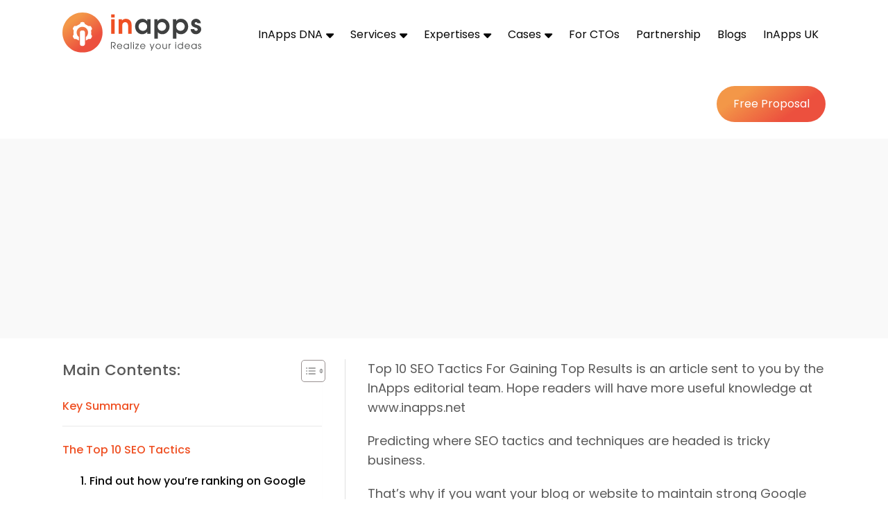

--- FILE ---
content_type: text/html; charset=UTF-8
request_url: https://www.inapps.net/top-10-seo-tactics-for-gaining-top-results-in-2018/
body_size: 41662
content:
<!DOCTYPE html>
<!--[if IE]><![endif]-->
<!--[if IE 8 ]><html dir="ltr" lang="vi" class="ie8"><![endif]-->
<!--[if IE 9 ]><html dir="ltr" lang="vi" class="ie9"><![endif]-->
<!--[if (gt IE 9)|!(IE)]><!-->
<html dir="ltr" class="desktop portrait" lang="en">
<!--<![endif]-->

<head>
    <meta charset="UTF-8" />
    <meta name="viewport" content="width=device-width,initial-scale=1">
    <link href="//www.inapps.net/wp-content/uploads/omgf/omgf-stylesheet-78/omgf-stylesheet-78.css?ver=1698720472" rel="stylesheet">
<!--     
    <link rel="preload" as="style" href="//www.inapps.net/wp-content/uploads/omgf/omgf-stylesheet-78/omgf-stylesheet-78.css?ver=1698720472">
    <link rel="stylesheet" media="print" onload="this.onload=null;this.removeAttribute('media');" href="//www.inapps.net/wp-content/uploads/omgf/omgf-stylesheet-78/omgf-stylesheet-78.css?ver=1698720472">

    <noscript>
        <link rel="stylesheet" href="//www.inapps.net/wp-content/uploads/omgf/omgf-stylesheet-78/omgf-stylesheet-78.css?ver=1698720472">
    </noscript> -->



    <link rel="pingback" href="https://www.inapps.net/xmlrpc.php" />
   
    <meta name='robots' content='index, follow, max-image-preview:large, max-snippet:-1, max-video-preview:-1' />

	<!-- This site is optimized with the Yoast SEO plugin v26.6 - https://yoast.com/wordpress/plugins/seo/ -->
	<title>Top 10 SEO Tactics for gaining Top results - InApps</title>
	<meta name="description" content="Predicting where SEO tactics and techniques are headed is a tricky business. If you’re ready to start working smarter and faster, read on." />
	<link rel="canonical" href="https://www.inapps.net/top-10-seo-tactics-for-gaining-top-results-in-2018/" />
	<meta property="og:locale" content="en_US" />
	<meta property="og:type" content="article" />
	<meta property="og:title" content="Top 10 SEO Tactics for gaining Top results - InApps" />
	<meta property="og:description" content="Predicting where SEO tactics and techniques are headed is a tricky business. If you’re ready to start working smarter and faster, read on." />
	<meta property="og:url" content="https://www.inapps.net/top-10-seo-tactics-for-gaining-top-results-in-2018/" />
	<meta property="og:site_name" content="InApps Technology | AI-Powered Mobile App &amp; Software Development" />
	<meta property="article:publisher" content="https://www.facebook.com/InAppsTech" />
	<meta property="article:published_time" content="2022-06-19T20:15:57+00:00" />
	<meta property="article:modified_time" content="2025-08-20T08:20:34+00:00" />
	<meta property="og:image" content="https://www.inapps.net/wp-content/uploads/2022/06/SEO-Tactics.png" />
	<meta property="og:image:width" content="700" />
	<meta property="og:image:height" content="350" />
	<meta property="og:image:type" content="image/png" />
	<meta name="author" content="Phu Nguyen" />
	<meta name="twitter:card" content="summary_large_image" />
	<meta name="twitter:creator" content="@inappstech" />
	<meta name="twitter:site" content="@inappstech" />
	<meta name="twitter:label1" content="Written by" />
	<meta name="twitter:data1" content="Phu Nguyen" />
	<meta name="twitter:label2" content="Est. reading time" />
	<meta name="twitter:data2" content="12 minutes" />
	<!-- Optimized with WP Meteor v3.4.16 - https://wordpress.org/plugins/wp-meteor/ --><script data-wpmeteor-nooptimize="true" >var _wpmeteor={"gdpr":true,"rdelay":86400000,"preload":true,"elementor-animations":true,"elementor-pp":true,"v":"3.4.16","rest_url":"https:\/\/www.inapps.net\/wp-json\/"};(()=>{try{new MutationObserver(function(){}),new Promise(function(){}),Object.assign({},{}),document.fonts.ready.then(function(){})}catch{s="wpmeteordisable=1",i=document.location.href,i.match(/[?&]wpmeteordisable/)||(o="",i.indexOf("?")==-1?i.indexOf("#")==-1?o=i+"?"+s:o=i.replace("#","?"+s+"#"):i.indexOf("#")==-1?o=i+"&"+s:o=i.replace("#","&"+s+"#"),document.location.href=o)}var s,i,o;})();

</script><script data-wpmeteor-nooptimize="true" >(()=>{var v="addEventListener",ue="removeEventListener",p="getAttribute",L="setAttribute",pe="removeAttribute",N="hasAttribute",St="querySelector",F=St+"All",U="appendChild",Q="removeChild",fe="createElement",T="tagName",Ae="getOwnPropertyDescriptor",y="prototype",W="__lookupGetter__",Ee="__lookupSetter__",m="DOMContentLoaded",f="load",B="pageshow",me="error";var d=window,c=document,Te=c.documentElement;var $=console.error;var Ke=!0,X=class{constructor(){this.known=[]}init(){let t,n,s=(r,a)=>{if(Ke&&r&&r.fn&&!r.__wpmeteor){let o=function(i){return i===r?this:(c[v](m,l=>{i.call(c,r,l,"jQueryMock")}),this)};this.known.push([r,r.fn.ready,r.fn.init?.prototype?.ready]),r.fn.ready=o,r.fn.init?.prototype?.ready&&(r.fn.init.prototype.ready=o),r.__wpmeteor=!0}return r};window.jQuery||window.$,Object.defineProperty(window,"jQuery",{get(){return t},set(r){t=s(r,"jQuery")},configurable:!0}),Object.defineProperty(window,"$",{get(){return n},set(r){n=s(r,"$")},configurable:!0})}unmock(){this.known.forEach(([t,n,s])=>{t.fn.ready=n,t.fn.init?.prototype?.ready&&s&&(t.fn.init.prototype.ready=s)}),Ke=!1}};var ge="fpo:first-interaction",he="fpo:replay-captured-events";var Je="fpo:element-loaded",Se="fpo:images-loaded",M="fpo:the-end";var Z="click",V=window,Qe=V.addEventListener.bind(V),Xe=V.removeEventListener.bind(V),Ge="removeAttribute",ve="getAttribute",Gt="setAttribute",Ne=["touchstart","touchmove","touchend","touchcancel","keydown","wheel"],Ze=["mouseover","mouseout",Z],Nt=["touchstart","touchend","touchcancel","mouseover","mouseout",Z],R="data-wpmeteor-";var Ue="dispatchEvent",je=e=>{let t=new MouseEvent(Z,{view:e.view,bubbles:!0,cancelable:!0});return Object.defineProperty(t,"target",{writable:!1,value:e.target}),t},Be=class{static capture(){let t=!1,[,n,s]=`${window.Promise}`.split(/[\s[(){]+/s);if(V["__"+s+n])return;let r=[],a=o=>{if(o.target&&Ue in o.target){if(!o.isTrusted)return;if(o.cancelable&&!Ne.includes(o.type))try{o.preventDefault()}catch{}o.stopImmediatePropagation(),o.type===Z?r.push(je(o)):Nt.includes(o.type)&&r.push(o),o.target[Gt](R+o.type,!0),t||(t=!0,V[Ue](new CustomEvent(ge)))}};V.addEventListener(he,()=>{Ze.forEach(l=>Xe(l,a,{passive:!1,capture:!0})),Ne.forEach(l=>Xe(l,a,{passive:!0,capture:!0}));let o;for(;o=r.shift();){var i=o.target;i[ve](R+"touchstart")&&i[ve](R+"touchend")&&!i[ve](R+Z)?(i[ve](R+"touchmove")||r.push(je(o)),i[Ge](R+"touchstart"),i[Ge](R+"touchend")):i[Ge](R+o.type),i[Ue](o)}}),Ze.forEach(o=>Qe(o,a,{passive:!1,capture:!0})),Ne.forEach(o=>Qe(o,a,{passive:!0,capture:!0}))}};var et=Be;var j=class{constructor(){this.l=[]}emit(t,n=null){this.l[t]&&this.l[t].forEach(s=>s(n))}on(t,n){this.l[t]||=[],this.l[t].push(n)}off(t,n){this.l[t]=(this.l[t]||[]).filter(s=>s!==n)}};var D=new j;var ye=c[fe]("span");ye[L]("id","elementor-device-mode");ye[L]("class","elementor-screen-only");var Ut=!1,tt=()=>(Ut||c.body[U](ye),getComputedStyle(ye,":after").content.replace(/"/g,""));var rt=e=>e[p]("class")||"",nt=(e,t)=>e[L]("class",t),st=()=>{d[v](f,function(){let e=tt(),t=Math.max(Te.clientWidth||0,d.innerWidth||0),n=Math.max(Te.clientHeight||0,d.innerHeight||0),s=["_animation_"+e,"animation_"+e,"_animation","_animation","animation"];Array.from(c[F](".elementor-invisible")).forEach(r=>{let a=r.getBoundingClientRect();if(a.top+d.scrollY<=n&&a.left+d.scrollX<t)try{let i=JSON.parse(r[p]("data-settings"));if(i.trigger_source)return;let l=i._animation_delay||i.animation_delay||0,u,E;for(var o=0;o<s.length;o++)if(i[s[o]]){E=s[o],u=i[E];break}if(u){let q=rt(r),J=u==="none"?q:q+" animated "+u,At=setTimeout(()=>{nt(r,J.replace(/\belementor-invisible\b/,"")),s.forEach(Tt=>delete i[Tt]),r[L]("data-settings",JSON.stringify(i))},l);D.on("fi",()=>{clearTimeout(At),nt(r,rt(r).replace(new RegExp("\b"+u+"\b"),""))})}}catch(i){console.error(i)}})})};var ot="data-in-mega_smartmenus",it=()=>{let e=c[fe]("div");e.innerHTML='<span class="sub-arrow --wp-meteor"><i class="fa" aria-hidden="true"></i></span>';let t=e.firstChild,n=s=>{let r=[];for(;s=s.previousElementSibling;)r.push(s);return r};c[v](m,function(){Array.from(c[F](".pp-advanced-menu ul")).forEach(s=>{if(s[p](ot))return;(s[p]("class")||"").match(/\bmega-menu\b/)&&s[F]("ul").forEach(o=>{o[L](ot,!0)});let r=n(s),a=r.filter(o=>o).filter(o=>o[T]==="A").pop();if(a||(a=r.map(o=>Array.from(o[F]("a"))).filter(o=>o).flat().pop()),a){let o=t.cloneNode(!0);a[U](o),new MutationObserver(l=>{l.forEach(({addedNodes:u})=>{u.forEach(E=>{if(E.nodeType===1&&E[T]==="SPAN")try{a[Q](o)}catch{}})})}).observe(a,{childList:!0})}})})};var w="readystatechange",A="message";var Y="SCRIPT",g="data-wpmeteor-",b=Object.defineProperty,Ve=Object.defineProperties,P="javascript/blocked",Pe=/^\s*(application|text)\/javascript|module\s*$/i,mt="requestAnimationFrame",gt="requestIdleCallback",ie="setTimeout",Ie="__dynamic",I=d.constructor.name+"::",ce=c.constructor.name+"::",ht=function(e,t){t=t||d;for(var n=0;n<this.length;n++)e.call(t,this[n],n,this)};"NodeList"in d&&!NodeList[y].forEach&&(NodeList[y].forEach=ht);"HTMLCollection"in d&&!HTMLCollection[y].forEach&&(HTMLCollection[y].forEach=ht);_wpmeteor["elementor-animations"]&&st(),_wpmeteor["elementor-pp"]&&it();var _e=[],Le=[],ee=[],se=!1,k=[],h={},He=!1,Bt=0,H=c.visibilityState==="visible"?d[mt]:d[ie],vt=d[gt]||H;c[v]("visibilitychange",()=>{H=c.visibilityState==="visible"?d[mt]:d[ie],vt=d[gt]||H});var C=d[ie],De,z=["src","type"],x=Object,te="definePropert";x[te+"y"]=(e,t,n)=>{if(e===d&&["jQuery","onload"].indexOf(t)>=0||(e===c||e===c.body)&&["readyState","write","writeln","on"+w].indexOf(t)>=0)return["on"+w,"on"+f].indexOf(t)&&n.set&&(h["on"+w]=h["on"+w]||[],h["on"+w].push(n.set)),e;if(e instanceof HTMLScriptElement&&z.indexOf(t)>=0){if(!e[t+"__def"]){let s=x[Ae](e,t);b(e,t,{set(r){return e[t+"__set"]?e[t+"__set"].call(e,r):s.set.call(e,r)},get(){return e[t+"__get"]?e[t+"__get"].call(e):s.get.call(e)}}),e[t+"__def"]=!0}return n.get&&(e[t+"__get"]=n.get),n.set&&(e[t+"__set"]=n.set),e}return b(e,t,n)};x[te+"ies"]=(e,t)=>{for(let n in t)x[te+"y"](e,n,t[n]);for(let n of x.getOwnPropertySymbols(t))x[te+"y"](e,n,t[n]);return e};var qe=EventTarget[y][v],yt=EventTarget[y][ue],ae=qe.bind(c),Ct=yt.bind(c),G=qe.bind(d),_t=yt.bind(d),Lt=Document[y].createElement,le=Lt.bind(c),de=c.__proto__[W]("readyState").bind(c),ct="loading";b(c,"readyState",{get(){return ct},set(e){return ct=e}});var at=e=>k.filter(([t,,n],s)=>{if(!(e.indexOf(t.type)<0)){n||(n=t.target);try{let r=n.constructor.name+"::"+t.type;for(let a=0;a<h[r].length;a++)if(h[r][a]){let o=r+"::"+s+"::"+a;if(!xe[o])return!0}}catch{}}}).length,oe,xe={},K=e=>{k.forEach(([t,n,s],r)=>{if(!(e.indexOf(t.type)<0)){s||(s=t.target);try{let a=s.constructor.name+"::"+t.type;if((h[a]||[]).length)for(let o=0;o<h[a].length;o++){let i=h[a][o];if(i){let l=a+"::"+r+"::"+o;if(!xe[l]){xe[l]=!0,c.readyState=n,oe=a;try{Bt++,!i[y]||i[y].constructor===i?i.bind(s)(t):i(t)}catch(u){$(u,i)}oe=null}}}}catch(a){$(a)}}})};ae(m,e=>{k.push([new e.constructor(m,e),de(),c])});ae(w,e=>{k.push([new e.constructor(w,e),de(),c])});G(m,e=>{k.push([new e.constructor(m,e),de(),d])});G(f,e=>{He=!0,k.push([new e.constructor(f,e),de(),d]),O||K([m,w,A,f,B])});G(B,e=>{k.push([new e.constructor(B,e),de(),d]),O||K([m,w,A,f,B])});var wt=e=>{k.push([e,c.readyState,d])},Ot=d[W]("onmessage"),Rt=d[Ee]("onmessage"),Pt=()=>{_t(A,wt),(h[I+"message"]||[]).forEach(e=>{G(A,e)}),b(d,"onmessage",{get:Ot,set:Rt})};G(A,wt);var Dt=new X;Dt.init();var Fe=()=>{!O&&!se&&(O=!0,c.readyState="loading",H($e),H(S)),He||G(f,()=>{Fe()})};G(ge,()=>{Fe()});D.on(Se,()=>{Fe()});_wpmeteor.rdelay>=0&&et.capture();var re=[-1],Ce=e=>{re=re.filter(t=>t!==e.target),re.length||C(D.emit.bind(D,M))};var O=!1,S=()=>{let e=_e.shift();if(e)e[p](g+"src")?e[N]("async")||e[Ie]?(e.isConnected&&(re.push(e),setTimeout(Ce,1e3,{target:e})),Oe(e,Ce),C(S)):Oe(e,C.bind(null,S)):(e.origtype==P&&Oe(e),C(S));else if(Le.length)_e.push(...Le),Le.length=0,C(S);else if(at([m,w,A]))K([m,w,A]),C(S);else if(He)if(at([f,B,A]))K([f,B,A]),C(S);else if(re.length>1)vt(S);else if(ee.length)_e.push(...ee),ee.length=0,C(S);else{if(d.RocketLazyLoadScripts)try{RocketLazyLoadScripts.run()}catch(t){$(t)}c.readyState="complete",Pt(),Dt.unmock(),O=!1,se=!0,d[ie](()=>Ce({target:-1}))}else O=!1},xt=e=>{let t=le(Y),n=e.attributes;for(var s=n.length-1;s>=0;s--)n[s].name.startsWith(g)||t[L](n[s].name,n[s].value);let r=e[p](g+"type");r?t.type=r:t.type="text/javascript",(e.textContent||"").match(/^\s*class RocketLazyLoadScripts/)?t.textContent=e.textContent.replace(/^\s*class\s*RocketLazyLoadScripts/,"window.RocketLazyLoadScripts=class").replace("RocketLazyLoadScripts.run();",""):t.textContent=e.textContent;for(let a of["onload","onerror","onreadystatechange"])e[a]&&(t[a]=e[a]);return t},Oe=(e,t)=>{let n=e[p](g+"src");if(n){let s=qe.bind(e);e.isConnected&&t&&(s(f,t),s(me,t)),e.origtype=e[p](g+"type")||"text/javascript",e.origsrc=n,(!e.isConnected||e[N]("nomodule")||e.type&&!Pe.test(e.type))&&t&&t(new Event(f,{target:e}))}else e.origtype===P?(e.origtype=e[p](g+"type")||"text/javascript",e[pe]("integrity"),e.textContent=e.textContent+`
`):t&&t(new Event(f,{target:e}))},We=(e,t)=>{let n=(h[e]||[]).indexOf(t);if(n>=0)return h[e][n]=void 0,!0},lt=(e,t,...n)=>{if("HTMLDocument::"+m==oe&&e===m&&!t.toString().match(/jQueryMock/)){D.on(M,c[v].bind(c,e,t,...n));return}if(t&&(e===m||e===w)){let s=ce+e;h[s]=h[s]||[],h[s].push(t),se&&K([e]);return}return ae(e,t,...n)},dt=(e,t,...n)=>{if(e===m){let s=ce+e;We(s,t)}return Ct(e,t,...n)};Ve(c,{[v]:{get(){return lt},set(){return lt}},[ue]:{get(){return dt},set(){return dt}}});var ne=c.createDocumentFragment(),$e=()=>{ne.hasChildNodes()&&(c.head[U](ne),ne=c.createDocumentFragment())},ut={},we=e=>{if(e)try{let t=new URL(e,c.location.href),n=t.origin;if(n&&!ut[n]&&c.location.host!==t.host){let s=le("link");s.rel="preconnect",s.href=n,ne[U](s),ut[n]=!0,O&&H($e)}}catch{}},be={},kt=(e,t,n,s)=>{let r=le("link");r.rel=t?"modulepre"+f:"pre"+f,r.as="script",n&&r[L]("crossorigin",n),s&&r[L]("integrity",s);try{e=new URL(e,c.location.href).href}catch{}r.href=e,ne[U](r),be[e]=!0,O&&H($e)},ke=function(...e){let t=le(...e);if(!e||e[0].toUpperCase()!==Y||!O)return t;let n=t[L].bind(t),s=t[p].bind(t),r=t[pe].bind(t),a=t[N].bind(t),o=t[W]("attributes").bind(t);return z.forEach(i=>{let l=t[W](i).bind(t),u=t[Ee](i).bind(t);x[te+"y"](t,i,{set(E){return i==="type"&&E&&!Pe.test(E)?n(i,E):((i==="src"&&E||i==="type"&&E&&t.origsrc)&&n("type",P),E?n(g+i,E):r(g+i))},get(){let E=t[p](g+i);if(i==="src")try{return new URL(E,c.location.href).href}catch{}return E}}),b(t,"orig"+i,{set(E){return u(E)},get(){return l()}})}),t[L]=function(i,l){if(z.includes(i))return i==="type"&&l&&!Pe.test(l)?n(i,l):((i==="src"&&l||i==="type"&&l&&t.origsrc)&&n("type",P),l?n(g+i,l):r(g+i));n(i,l)},t[p]=function(i){let l=z.indexOf(i)>=0?s(g+i):s(i);if(i==="src")try{return new URL(l,c.location.href).href}catch{}return l},t[N]=function(i){return z.indexOf(i)>=0?a(g+i):a(i)},b(t,"attributes",{get(){return[...o()].filter(l=>l.name!=="type").map(l=>({name:l.name.match(new RegExp(g))?l.name.replace(g,""):l.name,value:l.value}))}}),t[Ie]=!0,t};Object.defineProperty(Document[y],"createElement",{set(e){e!==ke&&(De=e)},get(){return De||ke}});var Re=new Set,ze=new MutationObserver(e=>{e.forEach(({removedNodes:t,addedNodes:n,target:s})=>{t.forEach(r=>{r.nodeType===1&&Y===r[T]&&"origtype"in r&&Re.delete(r)}),n.forEach(r=>{if(r.nodeType===1)if(Y===r[T]){if("origtype"in r){if(r.origtype!==P)return}else if(r[p]("type")!==P)return;"origtype"in r||z.forEach(o=>{let i=r[W](o).bind(r),l=r[Ee](o).bind(r);b(r,"orig"+o,{set(u){return l(u)},get(){return i()}})});let a=r[p](g+"src");if(Re.has(r)&&$("Inserted twice",r),r.parentNode){Re.add(r);let o=r[p](g+"type");(a||"").match(/\/gtm.js\?/)||r[N]("async")||r[Ie]?(ee.push(r),we(a)):r[N]("defer")||o==="module"?(Le.push(r),we(a)):(a&&!r[N]("nomodule")&&!be[a]&&kt(a,o==="module",r[N]("crossorigin")&&r[p]("crossorigin"),r[p]("integrity")),_e.push(r))}else r[v](f,o=>o.target.parentNode[Q](o.target)),r[v](me,o=>o.target.parentNode[Q](o.target)),s[U](r)}else r[T]==="LINK"&&r[p]("as")==="script"&&(be[r[p]("href")]=!0)})})}),bt={childList:!0,subtree:!0};ze.observe(c.documentElement,bt);var Mt=HTMLElement[y].attachShadow;HTMLElement[y].attachShadow=function(e){let t=Mt.call(this,e);return e.mode==="open"&&ze.observe(t,bt),t};(()=>{let e=x[Ae](HTMLIFrameElement[y],"src");b(HTMLIFrameElement[y],"src",{get(){return this.dataset.fpoSrc?this.dataset.fpoSrc:e.get.call(this)},set(t){delete this.dataset.fpoSrc,e.set.call(this,t)}})})();D.on(M,()=>{(!De||De===ke)&&(Document[y].createElement=Lt,ze.disconnect()),dispatchEvent(new CustomEvent(he)),dispatchEvent(new CustomEvent(M))});var Me=e=>{let t,n;!c.currentScript||!c.currentScript.parentNode?(t=c.body,n=t.lastChild):(n=c.currentScript,t=n.parentNode);try{let s=le("div");s.innerHTML=e,Array.from(s.childNodes).forEach(r=>{r.nodeName===Y?t.insertBefore(xt(r),n):t.insertBefore(r,n)})}catch(s){$(s)}},pt=e=>Me(e+`
`);Ve(c,{write:{get(){return Me},set(e){return Me=e}},writeln:{get(){return pt},set(e){return pt=e}}});var ft=(e,t,...n)=>{if(I+m==oe&&e===m&&!t.toString().match(/jQueryMock/)){D.on(M,d[v].bind(d,e,t,...n));return}if(I+f==oe&&e===f){D.on(M,d[v].bind(d,e,t,...n));return}if(t&&(e===f||e===B||e===m||e===A&&!se)){let s=e===m?ce+e:I+e;h[s]=h[s]||[],h[s].push(t),se&&K([e]);return}return G(e,t,...n)},Et=(e,t,...n)=>{if(e===f||e===m||e===B){let s=e===m?ce+e:I+e;We(s,t)}return _t(e,t,...n)};Ve(d,{[v]:{get(){return ft},set(){return ft}},[ue]:{get(){return Et},set(){return Et}}});var Ye=e=>{let t;return{get(){return t},set(n){return t&&We(e,n),h[e]=h[e]||[],h[e].push(n),t=n}}};G(Je,e=>{let{target:t,event:n}=e.detail,s=t===d?c.body:t,r=s[p](g+"on"+n.type);s[pe](g+"on"+n.type);try{let a=new Function("event",r);t===d?d[v](f,a.bind(t,n)):a.call(t,n)}catch(a){console.err(a)}});{let e=Ye(I+f);b(d,"onload",e),ae(m,()=>{b(c.body,"onload",e)})}b(c,"onreadystatechange",Ye(ce+w));b(d,"onmessage",Ye(I+A));(()=>{let e=d.innerHeight,t=d.innerWidth,n=r=>{let o={"4g":1250,"3g":2500,"2g":2500}[(navigator.connection||{}).effectiveType]||0,i=r.getBoundingClientRect(),l={top:-1*e-o,left:-1*t-o,bottom:e+o,right:t+o};return!(i.left>=l.right||i.right<=l.left||i.top>=l.bottom||i.bottom<=l.top)},s=(r=!0)=>{let a=1,o=-1,i={},l=()=>{o++,--a||d[ie](D.emit.bind(D,Se),_wpmeteor.rdelay)};Array.from(c.getElementsByTagName("*")).forEach(u=>{let E,q,J;if(u[T]==="IMG"){let _=u.currentSrc||u.src;_&&!i[_]&&!_.match(/^data:/i)&&((u.loading||"").toLowerCase()!=="lazy"||n(u))&&(E=_)}else if(u[T]===Y)we(u[p](g+"src"));else if(u[T]==="LINK"&&u[p]("as")==="script"&&["pre"+f,"modulepre"+f].indexOf(u[p]("rel"))>=0)be[u[p]("href")]=!0;else if((q=d.getComputedStyle(u))&&(J=(q.backgroundImage||"").match(/^url\s*\((.*?)\)/i))&&(J||[]).length){let _=J[0].slice(4,-1).replace(/"/g,"");!i[_]&&!_.match(/^data:/i)&&(E=_)}if(E){i[E]=!0;let _=new Image;r&&(a++,_[v](f,l),_[v](me,l)),_.src=E}}),c.fonts.ready.then(()=>{l()})};_wpmeteor.rdelay===0?ae(m,s):G(f,s)})();})();
//1.0.42

</script><script type="application/ld+json" class="yoast-schema-graph">{"@context":"https://schema.org","@graph":[{"@type":"TechArticle","@id":"https://www.inapps.net/top-10-seo-tactics-for-gaining-top-results-in-2018/#article","isPartOf":{"@id":"https://www.inapps.net/top-10-seo-tactics-for-gaining-top-results-in-2018/"},"author":{"name":"Phu Nguyen","@id":"https://www.inapps.net/#/schema/person/1082a26cb49cf1ed01f47fa7c6bf6f97"},"headline":"Top 10 SEO Tactics for gaining Top results","datePublished":"2022-06-19T20:15:57+00:00","dateModified":"2025-08-20T08:20:34+00:00","mainEntityOfPage":{"@id":"https://www.inapps.net/top-10-seo-tactics-for-gaining-top-results-in-2018/"},"wordCount":3205,"commentCount":0,"publisher":{"@id":"https://www.inapps.net/#organization"},"image":{"@id":"https://www.inapps.net/top-10-seo-tactics-for-gaining-top-results-in-2018/#primaryimage"},"thumbnailUrl":"https://www.inapps.net/wp-content/uploads/2022/06/SEO-Tactics.png","articleSection":["Inbound Marketing"],"inLanguage":"en-US","potentialAction":[{"@type":"CommentAction","name":"Comment","target":["https://www.inapps.net/top-10-seo-tactics-for-gaining-top-results-in-2018/#respond"]}]},{"@type":"WebPage","@id":"https://www.inapps.net/top-10-seo-tactics-for-gaining-top-results-in-2018/","url":"https://www.inapps.net/top-10-seo-tactics-for-gaining-top-results-in-2018/","name":"Top 10 SEO Tactics for gaining Top results - InApps","isPartOf":{"@id":"https://www.inapps.net/#website"},"primaryImageOfPage":{"@id":"https://www.inapps.net/top-10-seo-tactics-for-gaining-top-results-in-2018/#primaryimage"},"image":{"@id":"https://www.inapps.net/top-10-seo-tactics-for-gaining-top-results-in-2018/#primaryimage"},"thumbnailUrl":"https://www.inapps.net/wp-content/uploads/2022/06/SEO-Tactics.png","datePublished":"2022-06-19T20:15:57+00:00","dateModified":"2025-08-20T08:20:34+00:00","description":"Predicting where SEO tactics and techniques are headed is a tricky business. If you’re ready to start working smarter and faster, read on.","breadcrumb":{"@id":"https://www.inapps.net/top-10-seo-tactics-for-gaining-top-results-in-2018/#breadcrumb"},"inLanguage":"en-US","potentialAction":[{"@type":"ReadAction","target":["https://www.inapps.net/top-10-seo-tactics-for-gaining-top-results-in-2018/"]}]},{"@type":"ImageObject","inLanguage":"en-US","@id":"https://www.inapps.net/top-10-seo-tactics-for-gaining-top-results-in-2018/#primaryimage","url":"https://www.inapps.net/wp-content/uploads/2022/06/SEO-Tactics.png","contentUrl":"https://www.inapps.net/wp-content/uploads/2022/06/SEO-Tactics.png","width":700,"height":350},{"@type":"BreadcrumbList","@id":"https://www.inapps.net/top-10-seo-tactics-for-gaining-top-results-in-2018/#breadcrumb","itemListElement":[{"@type":"ListItem","position":1,"name":"Home","item":"https://www.inapps.net/"},{"@type":"ListItem","position":2,"name":"Blogs","item":"https://www.inapps.net/blogs/"},{"@type":"ListItem","position":3,"name":"Top 10 SEO Tactics for gaining Top results"}]},{"@type":"WebSite","@id":"https://www.inapps.net/#website","url":"https://www.inapps.net/","name":"InApps Technology","description":"Empowering Digital Growth with AI-Driven Mobile App Solutions","publisher":{"@id":"https://www.inapps.net/#organization"},"potentialAction":[{"@type":"SearchAction","target":{"@type":"EntryPoint","urlTemplate":"https://www.inapps.net/?s={search_term_string}"},"query-input":{"@type":"PropertyValueSpecification","valueRequired":true,"valueName":"search_term_string"}}],"inLanguage":"en-US"},{"@type":"Organization","@id":"https://www.inapps.net/#organization","name":"InApps Technology","url":"https://www.inapps.net/","logo":{"@type":"ImageObject","inLanguage":"en-US","@id":"https://www.inapps.net/#/schema/logo/image/","url":"https://staging.inapps.net/wp-content/uploads/2022/04/logo_black-1.svg","contentUrl":"https://staging.inapps.net/wp-content/uploads/2022/04/logo_black-1.svg","width":200,"height":58,"caption":"InApps Technology"},"image":{"@id":"https://www.inapps.net/#/schema/logo/image/"},"sameAs":["https://www.facebook.com/InAppsTech","https://x.com/inappstech","https://www.linkedin.com/company/inapps-technology-co"]},{"@type":"Person","@id":"https://www.inapps.net/#/schema/person/1082a26cb49cf1ed01f47fa7c6bf6f97","name":"Phu Nguyen","image":{"@type":"ImageObject","inLanguage":"en-US","@id":"https://www.inapps.net/#/schema/person/image/","url":"https://secure.gravatar.com/avatar/e943cbe7e913c1f248fe1a76a6fbffd19ab5b590b52891ab067e6c0803aad935?s=96&d=mm&r=g","contentUrl":"https://secure.gravatar.com/avatar/e943cbe7e913c1f248fe1a76a6fbffd19ab5b590b52891ab067e6c0803aad935?s=96&d=mm&r=g","caption":"Phu Nguyen"},"description":"As a Senior Tech Enthusiast, I bring a decade of experience to the realm of tech writing, blending deep industry knowledge with a passion for storytelling. With expertise in software development to emerging tech trends like AI and IoT—my articles not only inform but also inspire. My journey in tech writing has been marked by a commitment to accuracy, clarity, and engaging storytelling, making me a trusted voice in the tech community.","url":"https://www.inapps.net/author/phu-nguyeninapps-net/"}]}</script>
	<!-- / Yoast SEO plugin. -->


<link rel="alternate" type="application/rss+xml" title="InApps Technology | AI-Powered Mobile App &amp; Software Development &raquo; Feed" href="https://www.inapps.net/feed/" />
<link rel="alternate" type="application/rss+xml" title="InApps Technology | AI-Powered Mobile App &amp; Software Development &raquo; Comments Feed" href="https://www.inapps.net/comments/feed/" />
<link rel="alternate" type="text/calendar" title="InApps Technology | AI-Powered Mobile App &amp; Software Development &raquo; iCal Feed" href="https://www.inapps.net/events/?ical=1" />
<link rel="alternate" type="application/rss+xml" title="InApps Technology | AI-Powered Mobile App &amp; Software Development &raquo; Top 10 SEO Tactics for gaining Top results Comments Feed" href="https://www.inapps.net/top-10-seo-tactics-for-gaining-top-results-in-2018/feed/" />
<link rel="alternate" title="oEmbed (JSON)" type="application/json+oembed" href="https://www.inapps.net/wp-json/oembed/1.0/embed?url=https%3A%2F%2Fwww.inapps.net%2Ftop-10-seo-tactics-for-gaining-top-results-in-2018%2F&#038;lang=en" />
<link rel="alternate" title="oEmbed (XML)" type="text/xml+oembed" href="https://www.inapps.net/wp-json/oembed/1.0/embed?url=https%3A%2F%2Fwww.inapps.net%2Ftop-10-seo-tactics-for-gaining-top-results-in-2018%2F&#038;format=xml&#038;lang=en" />
<style id='wp-img-auto-sizes-contain-inline-css' type='text/css'>
img:is([sizes=auto i],[sizes^="auto," i]){contain-intrinsic-size:3000px 1500px}
/*# sourceURL=wp-img-auto-sizes-contain-inline-css */
</style>
<style id='wp-emoji-styles-inline-css' type='text/css'>

	img.wp-smiley, img.emoji {
		display: inline !important;
		border: none !important;
		box-shadow: none !important;
		height: 1em !important;
		width: 1em !important;
		margin: 0 0.07em !important;
		vertical-align: -0.1em !important;
		background: none !important;
		padding: 0 !important;
	}
/*# sourceURL=wp-emoji-styles-inline-css */
</style>
<link rel='stylesheet' id='wp-block-library-css' href='https://www.inapps.net/wp-includes/css/dist/block-library/style.min.css?ver=6.9' type='text/css' media='all' />
<style id='global-styles-inline-css' type='text/css'>
:root{--wp--preset--aspect-ratio--square: 1;--wp--preset--aspect-ratio--4-3: 4/3;--wp--preset--aspect-ratio--3-4: 3/4;--wp--preset--aspect-ratio--3-2: 3/2;--wp--preset--aspect-ratio--2-3: 2/3;--wp--preset--aspect-ratio--16-9: 16/9;--wp--preset--aspect-ratio--9-16: 9/16;--wp--preset--color--black: #000000;--wp--preset--color--cyan-bluish-gray: #abb8c3;--wp--preset--color--white: #ffffff;--wp--preset--color--pale-pink: #f78da7;--wp--preset--color--vivid-red: #cf2e2e;--wp--preset--color--luminous-vivid-orange: #ff6900;--wp--preset--color--luminous-vivid-amber: #fcb900;--wp--preset--color--light-green-cyan: #7bdcb5;--wp--preset--color--vivid-green-cyan: #00d084;--wp--preset--color--pale-cyan-blue: #8ed1fc;--wp--preset--color--vivid-cyan-blue: #0693e3;--wp--preset--color--vivid-purple: #9b51e0;--wp--preset--gradient--vivid-cyan-blue-to-vivid-purple: linear-gradient(135deg,rgb(6,147,227) 0%,rgb(155,81,224) 100%);--wp--preset--gradient--light-green-cyan-to-vivid-green-cyan: linear-gradient(135deg,rgb(122,220,180) 0%,rgb(0,208,130) 100%);--wp--preset--gradient--luminous-vivid-amber-to-luminous-vivid-orange: linear-gradient(135deg,rgb(252,185,0) 0%,rgb(255,105,0) 100%);--wp--preset--gradient--luminous-vivid-orange-to-vivid-red: linear-gradient(135deg,rgb(255,105,0) 0%,rgb(207,46,46) 100%);--wp--preset--gradient--very-light-gray-to-cyan-bluish-gray: linear-gradient(135deg,rgb(238,238,238) 0%,rgb(169,184,195) 100%);--wp--preset--gradient--cool-to-warm-spectrum: linear-gradient(135deg,rgb(74,234,220) 0%,rgb(151,120,209) 20%,rgb(207,42,186) 40%,rgb(238,44,130) 60%,rgb(251,105,98) 80%,rgb(254,248,76) 100%);--wp--preset--gradient--blush-light-purple: linear-gradient(135deg,rgb(255,206,236) 0%,rgb(152,150,240) 100%);--wp--preset--gradient--blush-bordeaux: linear-gradient(135deg,rgb(254,205,165) 0%,rgb(254,45,45) 50%,rgb(107,0,62) 100%);--wp--preset--gradient--luminous-dusk: linear-gradient(135deg,rgb(255,203,112) 0%,rgb(199,81,192) 50%,rgb(65,88,208) 100%);--wp--preset--gradient--pale-ocean: linear-gradient(135deg,rgb(255,245,203) 0%,rgb(182,227,212) 50%,rgb(51,167,181) 100%);--wp--preset--gradient--electric-grass: linear-gradient(135deg,rgb(202,248,128) 0%,rgb(113,206,126) 100%);--wp--preset--gradient--midnight: linear-gradient(135deg,rgb(2,3,129) 0%,rgb(40,116,252) 100%);--wp--preset--font-size--small: 13px;--wp--preset--font-size--medium: 20px;--wp--preset--font-size--large: 36px;--wp--preset--font-size--x-large: 42px;--wp--preset--spacing--20: 0.44rem;--wp--preset--spacing--30: 0.67rem;--wp--preset--spacing--40: 1rem;--wp--preset--spacing--50: 1.5rem;--wp--preset--spacing--60: 2.25rem;--wp--preset--spacing--70: 3.38rem;--wp--preset--spacing--80: 5.06rem;--wp--preset--shadow--natural: 6px 6px 9px rgba(0, 0, 0, 0.2);--wp--preset--shadow--deep: 12px 12px 50px rgba(0, 0, 0, 0.4);--wp--preset--shadow--sharp: 6px 6px 0px rgba(0, 0, 0, 0.2);--wp--preset--shadow--outlined: 6px 6px 0px -3px rgb(255, 255, 255), 6px 6px rgb(0, 0, 0);--wp--preset--shadow--crisp: 6px 6px 0px rgb(0, 0, 0);}:where(.is-layout-flex){gap: 0.5em;}:where(.is-layout-grid){gap: 0.5em;}body .is-layout-flex{display: flex;}.is-layout-flex{flex-wrap: wrap;align-items: center;}.is-layout-flex > :is(*, div){margin: 0;}body .is-layout-grid{display: grid;}.is-layout-grid > :is(*, div){margin: 0;}:where(.wp-block-columns.is-layout-flex){gap: 2em;}:where(.wp-block-columns.is-layout-grid){gap: 2em;}:where(.wp-block-post-template.is-layout-flex){gap: 1.25em;}:where(.wp-block-post-template.is-layout-grid){gap: 1.25em;}.has-black-color{color: var(--wp--preset--color--black) !important;}.has-cyan-bluish-gray-color{color: var(--wp--preset--color--cyan-bluish-gray) !important;}.has-white-color{color: var(--wp--preset--color--white) !important;}.has-pale-pink-color{color: var(--wp--preset--color--pale-pink) !important;}.has-vivid-red-color{color: var(--wp--preset--color--vivid-red) !important;}.has-luminous-vivid-orange-color{color: var(--wp--preset--color--luminous-vivid-orange) !important;}.has-luminous-vivid-amber-color{color: var(--wp--preset--color--luminous-vivid-amber) !important;}.has-light-green-cyan-color{color: var(--wp--preset--color--light-green-cyan) !important;}.has-vivid-green-cyan-color{color: var(--wp--preset--color--vivid-green-cyan) !important;}.has-pale-cyan-blue-color{color: var(--wp--preset--color--pale-cyan-blue) !important;}.has-vivid-cyan-blue-color{color: var(--wp--preset--color--vivid-cyan-blue) !important;}.has-vivid-purple-color{color: var(--wp--preset--color--vivid-purple) !important;}.has-black-background-color{background-color: var(--wp--preset--color--black) !important;}.has-cyan-bluish-gray-background-color{background-color: var(--wp--preset--color--cyan-bluish-gray) !important;}.has-white-background-color{background-color: var(--wp--preset--color--white) !important;}.has-pale-pink-background-color{background-color: var(--wp--preset--color--pale-pink) !important;}.has-vivid-red-background-color{background-color: var(--wp--preset--color--vivid-red) !important;}.has-luminous-vivid-orange-background-color{background-color: var(--wp--preset--color--luminous-vivid-orange) !important;}.has-luminous-vivid-amber-background-color{background-color: var(--wp--preset--color--luminous-vivid-amber) !important;}.has-light-green-cyan-background-color{background-color: var(--wp--preset--color--light-green-cyan) !important;}.has-vivid-green-cyan-background-color{background-color: var(--wp--preset--color--vivid-green-cyan) !important;}.has-pale-cyan-blue-background-color{background-color: var(--wp--preset--color--pale-cyan-blue) !important;}.has-vivid-cyan-blue-background-color{background-color: var(--wp--preset--color--vivid-cyan-blue) !important;}.has-vivid-purple-background-color{background-color: var(--wp--preset--color--vivid-purple) !important;}.has-black-border-color{border-color: var(--wp--preset--color--black) !important;}.has-cyan-bluish-gray-border-color{border-color: var(--wp--preset--color--cyan-bluish-gray) !important;}.has-white-border-color{border-color: var(--wp--preset--color--white) !important;}.has-pale-pink-border-color{border-color: var(--wp--preset--color--pale-pink) !important;}.has-vivid-red-border-color{border-color: var(--wp--preset--color--vivid-red) !important;}.has-luminous-vivid-orange-border-color{border-color: var(--wp--preset--color--luminous-vivid-orange) !important;}.has-luminous-vivid-amber-border-color{border-color: var(--wp--preset--color--luminous-vivid-amber) !important;}.has-light-green-cyan-border-color{border-color: var(--wp--preset--color--light-green-cyan) !important;}.has-vivid-green-cyan-border-color{border-color: var(--wp--preset--color--vivid-green-cyan) !important;}.has-pale-cyan-blue-border-color{border-color: var(--wp--preset--color--pale-cyan-blue) !important;}.has-vivid-cyan-blue-border-color{border-color: var(--wp--preset--color--vivid-cyan-blue) !important;}.has-vivid-purple-border-color{border-color: var(--wp--preset--color--vivid-purple) !important;}.has-vivid-cyan-blue-to-vivid-purple-gradient-background{background: var(--wp--preset--gradient--vivid-cyan-blue-to-vivid-purple) !important;}.has-light-green-cyan-to-vivid-green-cyan-gradient-background{background: var(--wp--preset--gradient--light-green-cyan-to-vivid-green-cyan) !important;}.has-luminous-vivid-amber-to-luminous-vivid-orange-gradient-background{background: var(--wp--preset--gradient--luminous-vivid-amber-to-luminous-vivid-orange) !important;}.has-luminous-vivid-orange-to-vivid-red-gradient-background{background: var(--wp--preset--gradient--luminous-vivid-orange-to-vivid-red) !important;}.has-very-light-gray-to-cyan-bluish-gray-gradient-background{background: var(--wp--preset--gradient--very-light-gray-to-cyan-bluish-gray) !important;}.has-cool-to-warm-spectrum-gradient-background{background: var(--wp--preset--gradient--cool-to-warm-spectrum) !important;}.has-blush-light-purple-gradient-background{background: var(--wp--preset--gradient--blush-light-purple) !important;}.has-blush-bordeaux-gradient-background{background: var(--wp--preset--gradient--blush-bordeaux) !important;}.has-luminous-dusk-gradient-background{background: var(--wp--preset--gradient--luminous-dusk) !important;}.has-pale-ocean-gradient-background{background: var(--wp--preset--gradient--pale-ocean) !important;}.has-electric-grass-gradient-background{background: var(--wp--preset--gradient--electric-grass) !important;}.has-midnight-gradient-background{background: var(--wp--preset--gradient--midnight) !important;}.has-small-font-size{font-size: var(--wp--preset--font-size--small) !important;}.has-medium-font-size{font-size: var(--wp--preset--font-size--medium) !important;}.has-large-font-size{font-size: var(--wp--preset--font-size--large) !important;}.has-x-large-font-size{font-size: var(--wp--preset--font-size--x-large) !important;}
/*# sourceURL=global-styles-inline-css */
</style>

<style id='classic-theme-styles-inline-css' type='text/css'>
/*! This file is auto-generated */
.wp-block-button__link{color:#fff;background-color:#32373c;border-radius:9999px;box-shadow:none;text-decoration:none;padding:calc(.667em + 2px) calc(1.333em + 2px);font-size:1.125em}.wp-block-file__button{background:#32373c;color:#fff;text-decoration:none}
/*# sourceURL=/wp-includes/css/classic-themes.min.css */
</style>
<link rel='stylesheet' id='contact-form-7-css' href='https://www.inapps.net/wp-content/plugins/contact-form-7/includes/css/styles.css?ver=6.0.5' type='text/css' media='all' />
<link rel='stylesheet' id='kk-star-ratings-css' href='https://www.inapps.net/wp-content/plugins/kk-star-ratings/src/core/public/css/kk-star-ratings.min.css?ver=5.4.10.2' type='text/css' media='all' />
<link rel='stylesheet' id='ez-toc-css' href='https://www.inapps.net/wp-content/plugins/easy-table-of-contents/assets/css/screen.min.css?ver=2.0.73' type='text/css' media='all' />
<style id='ez-toc-inline-css' type='text/css'>
div#ez-toc-container .ez-toc-title {font-size: 120%;}div#ez-toc-container .ez-toc-title {font-weight: 500;}div#ez-toc-container ul li {font-size: 95%;}div#ez-toc-container ul li {font-weight: 500;}div#ez-toc-container nav ul ul li {font-size: 90%;}div#ez-toc-container {width: 275px;}
/*# sourceURL=ez-toc-inline-css */
</style>
<link rel='stylesheet' id='fontawesome-css' href='https://www.inapps.net/wp-content/themes/inapps/assets/fontawesome-free-6.0.0-web/css/all.min.css?ver=6.9' type='text/css' media='all' />
<link rel='stylesheet' id='slick-slider-css' href='https://www.inapps.net/wp-content/themes/inapps/assets/slick/slick.css?ver=6.9' type='text/css' media='all' />
<link rel='stylesheet' id='swiper-css' href='https://www.inapps.net/wp-content/themes/inapps/assets/swiper/swiper-bundle.min.css?ver=6.9' type='text/css' media='all' />
<link rel='stylesheet' id='aos-style-css' href='https://www.inapps.net/wp-content/themes/inapps/assets/aos/aos.css?ver=6.9' type='text/css' media='all' />
<link rel='stylesheet' id='OwlCarousel2-2.3.4-css' href='https://www.inapps.net/wp-content/themes/inapps/assets/OwlCarousel2-2.3.4/assets/owl.carousel.min.css?ver=6.9' type='text/css' media='all' />
<link rel='stylesheet' id='main-style-css' href='https://www.inapps.net/wp-content/themes/inapps/style.css?ver=6.9' type='text/css' media='all' />
<link rel='stylesheet' id='responsive-style-css' href='https://www.inapps.net/wp-content/themes/inapps/responsive.css?ver=6.9' type='text/css' media='all' />
<style id='wp-block-button-inline-css' type='text/css'>
.wp-block-button__link{align-content:center;box-sizing:border-box;cursor:pointer;display:inline-block;height:100%;text-align:center;word-break:break-word}.wp-block-button__link.aligncenter{text-align:center}.wp-block-button__link.alignright{text-align:right}:where(.wp-block-button__link){border-radius:9999px;box-shadow:none;padding:calc(.667em + 2px) calc(1.333em + 2px);text-decoration:none}.wp-block-button[style*=text-decoration] .wp-block-button__link{text-decoration:inherit}.wp-block-buttons>.wp-block-button.has-custom-width{max-width:none}.wp-block-buttons>.wp-block-button.has-custom-width .wp-block-button__link{width:100%}.wp-block-buttons>.wp-block-button.has-custom-font-size .wp-block-button__link{font-size:inherit}.wp-block-buttons>.wp-block-button.wp-block-button__width-25{width:calc(25% - var(--wp--style--block-gap, .5em)*.75)}.wp-block-buttons>.wp-block-button.wp-block-button__width-50{width:calc(50% - var(--wp--style--block-gap, .5em)*.5)}.wp-block-buttons>.wp-block-button.wp-block-button__width-75{width:calc(75% - var(--wp--style--block-gap, .5em)*.25)}.wp-block-buttons>.wp-block-button.wp-block-button__width-100{flex-basis:100%;width:100%}.wp-block-buttons.is-vertical>.wp-block-button.wp-block-button__width-25{width:25%}.wp-block-buttons.is-vertical>.wp-block-button.wp-block-button__width-50{width:50%}.wp-block-buttons.is-vertical>.wp-block-button.wp-block-button__width-75{width:75%}.wp-block-button.is-style-squared,.wp-block-button__link.wp-block-button.is-style-squared{border-radius:0}.wp-block-button.no-border-radius,.wp-block-button__link.no-border-radius{border-radius:0!important}:root :where(.wp-block-button .wp-block-button__link.is-style-outline),:root :where(.wp-block-button.is-style-outline>.wp-block-button__link){border:2px solid;padding:.667em 1.333em}:root :where(.wp-block-button .wp-block-button__link.is-style-outline:not(.has-text-color)),:root :where(.wp-block-button.is-style-outline>.wp-block-button__link:not(.has-text-color)){color:currentColor}:root :where(.wp-block-button .wp-block-button__link.is-style-outline:not(.has-background)),:root :where(.wp-block-button.is-style-outline>.wp-block-button__link:not(.has-background)){background-color:initial;background-image:none}
/*# sourceURL=https://www.inapps.net/wp-includes/blocks/button/style.min.css */
</style>
<style id='wp-block-search-inline-css' type='text/css'>
.wp-block-search__button{margin-left:10px;word-break:normal}.wp-block-search__button.has-icon{line-height:0}.wp-block-search__button svg{height:1.25em;min-height:24px;min-width:24px;width:1.25em;fill:currentColor;vertical-align:text-bottom}:where(.wp-block-search__button){border:1px solid #ccc;padding:6px 10px}.wp-block-search__inside-wrapper{display:flex;flex:auto;flex-wrap:nowrap;max-width:100%}.wp-block-search__label{width:100%}.wp-block-search.wp-block-search__button-only .wp-block-search__button{box-sizing:border-box;display:flex;flex-shrink:0;justify-content:center;margin-left:0;max-width:100%}.wp-block-search.wp-block-search__button-only .wp-block-search__inside-wrapper{min-width:0!important;transition-property:width}.wp-block-search.wp-block-search__button-only .wp-block-search__input{flex-basis:100%;transition-duration:.3s}.wp-block-search.wp-block-search__button-only.wp-block-search__searchfield-hidden,.wp-block-search.wp-block-search__button-only.wp-block-search__searchfield-hidden .wp-block-search__inside-wrapper{overflow:hidden}.wp-block-search.wp-block-search__button-only.wp-block-search__searchfield-hidden .wp-block-search__input{border-left-width:0!important;border-right-width:0!important;flex-basis:0;flex-grow:0;margin:0;min-width:0!important;padding-left:0!important;padding-right:0!important;width:0!important}:where(.wp-block-search__input){appearance:none;border:1px solid #949494;flex-grow:1;font-family:inherit;font-size:inherit;font-style:inherit;font-weight:inherit;letter-spacing:inherit;line-height:inherit;margin-left:0;margin-right:0;min-width:3rem;padding:8px;text-decoration:unset!important;text-transform:inherit}:where(.wp-block-search__button-inside .wp-block-search__inside-wrapper){background-color:#fff;border:1px solid #949494;box-sizing:border-box;padding:4px}:where(.wp-block-search__button-inside .wp-block-search__inside-wrapper) .wp-block-search__input{border:none;border-radius:0;padding:0 4px}:where(.wp-block-search__button-inside .wp-block-search__inside-wrapper) .wp-block-search__input:focus{outline:none}:where(.wp-block-search__button-inside .wp-block-search__inside-wrapper) :where(.wp-block-search__button){padding:4px 8px}.wp-block-search.aligncenter .wp-block-search__inside-wrapper{margin:auto}.wp-block[data-align=right] .wp-block-search.wp-block-search__button-only .wp-block-search__inside-wrapper{float:right}
/*# sourceURL=https://www.inapps.net/wp-includes/blocks/search/style.min.css */
</style>
<link rel='stylesheet' id='site-reviews-css' href='https://www.inapps.net/wp-content/plugins/site-reviews/assets/styles/default.css?ver=7.2.13' type='text/css' media='all' />
<style id='site-reviews-inline-css' type='text/css'>
:root{--glsr-star-empty:url(https://www.inapps.net/wp-content/plugins/site-reviews/assets/images/stars/default/star-empty.svg);--glsr-star-error:url(https://www.inapps.net/wp-content/plugins/site-reviews/assets/images/stars/default/star-error.svg);--glsr-star-full:url(https://www.inapps.net/wp-content/plugins/site-reviews/assets/images/stars/default/star-full.svg);--glsr-star-half:url(https://www.inapps.net/wp-content/plugins/site-reviews/assets/images/stars/default/star-half.svg)}

/*# sourceURL=site-reviews-inline-css */
</style>
<script  type="javascript/blocked" data-wpmeteor-type="text/javascript"  data-wpmeteor-src="https://www.inapps.net/wp-includes/js/jquery/jquery.min.js?ver=3.7.1" id="jquery-core-js"></script>
<script  type="javascript/blocked" data-wpmeteor-type="text/javascript"  data-wpmeteor-src="https://www.inapps.net/wp-includes/js/jquery/jquery-migrate.min.js?ver=3.4.1" id="jquery-migrate-js"></script>
<script  type="javascript/blocked" data-wpmeteor-type="text/javascript"  id="seo-automated-link-building-js-extra">
/* <![CDATA[ */
var seoAutomatedLinkBuilding = {"ajaxUrl":"https://www.inapps.net/wp-admin/admin-ajax.php"};
//# sourceURL=seo-automated-link-building-js-extra
/* ]]> */
</script>
<script  type="javascript/blocked" data-wpmeteor-type="text/javascript"  data-wpmeteor-src="https://www.inapps.net/wp-content/plugins/seo-automated-link-building/js/seo-automated-link-building.js?ver=6.9" id="seo-automated-link-building-js"></script>
<link rel="https://api.w.org/" href="https://www.inapps.net/wp-json/" /><link rel="alternate" title="JSON" type="application/json" href="https://www.inapps.net/wp-json/wp/v2/posts/19876" /><link rel="EditURI" type="application/rsd+xml" title="RSD" href="https://www.inapps.net/xmlrpc.php?rsd" />
<meta name="generator" content="WordPress 6.9" />
<link rel='shortlink' href='https://www.inapps.net/?p=19876' />
<!-- start Simple Custom CSS and JS -->
<style type="text/css">
.fixed-btn {
	display: none;	
}

#image-captcha-cf7 {
	width: 300px !important;
}

#input-captcha-cf7 {
    width: 30%;
    margin: 0 0 20px;
    border: 1px solid;
    padding-left: 5px;
    font-size: 20px;
}

.header-menu ul.main-menu-box>li {
	padding: 38px 10px;
}

.slider-clients .box img {
	filter: initial;
}

.contact-us-form .shortcode-field input::placeholder, .contact-us-form .shortcode-field textarea::placeholder {
    opacity: 0.5;
    color: #909090;
}

.contact-us-form .section-heading h1 {
	font-size: 20px;
}

.contact-us-form .section-heading p {
	font-size: 15px;
}

.contact-us-form span.label, .shortcode-field.contact-us .wpcf7-list-item-label {
	font-size: 15px;
}

.contact-us-form .shortcode-field input::placeholder, .contact-us-form .shortcode-field textarea::placeholder {
   font-size: 15px;
}

.contact_us_introduction-group h2 {
	font-size: 24px;
}

.review-logo img {
	width: 95%;
    border: 1px solid #fff;
    padding: 4px 12px;
    background: #fff;
    border-radius: 8px;
}

@media only screen and (max-width : 468px) {
	.tn-groups {
    	position: relative;
    	top: 30px;
		float: none;
	}
}

p.let-create-big-thing {
	font-weight: 700;
    font-size: 40px;
    line-height: 52px;
    text-align: center;
    color: #070707;
}

.header-menu>div>ul>li:last-of-type {
	padding: 24px 0 24px 16px;
}
@media screen and (max-width: 480px) {
    .time-line-image .content-box p img {
        max-width: -webkit-fill-available;
    }
}</style>
<!-- end Simple Custom CSS and JS -->
<meta name="tec-api-version" content="v1"><meta name="tec-api-origin" content="https://www.inapps.net"><link rel="alternate" href="https://www.inapps.net/wp-json/tribe/events/v1/" /><link rel="icon" href="https://www.inapps.net/wp-content/uploads/2022/03/cropped-logo_white-2-150x150.png" sizes="32x32" />
<link rel="icon" href="https://www.inapps.net/wp-content/uploads/2022/03/cropped-logo_white-2-300x300.png" sizes="192x192" />
<link rel="apple-touch-icon" href="https://www.inapps.net/wp-content/uploads/2022/03/cropped-logo_white-2-300x300.png" />
<meta name="msapplication-TileImage" content="https://www.inapps.net/wp-content/uploads/2022/03/cropped-logo_white-2-300x300.png" />

    </head>

<body class="wp-singular post-template-default single single-post postid-19876 single-format-standard wp-theme-inapps header-normal tribe-no-js">
    <div class="body">
        <header id="main-header">
            <div class="wrap">
                <div class="logo">
                    <a href="https://www.inapps.net/" class="site-logo">
                        <img class="white-logo" src="https://www.inapps.net/wp-content/uploads/2022/04/logo_black-1.svg" alt="Inapps logo" />
                    </a>
                </div>
                <div class="header-main">
                    <div class="header-menu">
                                                <div class="menu-main-menu-container"><ul id="menu-main-menu" class="main-menu-box"><li id="menu-item-2219" class="menu-item menu-item-type-custom menu-item-object-custom menu-item-has-children menu-item-2219"><a href="#">InApps DNA</a>
<div class='sub-menu-wrap'><ul class='sub-menu'>
	<li id="menu-item-1526" class="menu-item menu-item-type-post_type menu-item-object-page menu-item-1526"><a href="https://www.inapps.net/about-us/">About us<span class="menu-image"><img src="https://www.inapps.net/wp-content/uploads/2022/04/Group-33.svg"/></span></a></li>
	<li id="menu-item-1525" class="menu-item menu-item-type-post_type menu-item-object-page menu-item-1525"><a href="https://www.inapps.net/our-awards/">Our Awards<span class="menu-image"><img src="https://www.inapps.net/wp-content/uploads/2022/04/Group-34.svg"/></span></a></li>
	<li id="menu-item-1527" class="menu-item menu-item-type-post_type menu-item-object-page menu-item-1527"><a href="https://www.inapps.net/gallery/">Gallery<span class="menu-image"><img src="https://www.inapps.net/wp-content/uploads/2022/04/Group-30.svg"/></span></a></li>
	<li id="menu-item-21346" class="menu-item menu-item-type-custom menu-item-object-custom menu-item-21346"><a target="_blank" rel="nofollow" href="https://ats.inapps.net/careers">Careers<span class="menu-image"><img src="https://www.inapps.net/wp-content/uploads/2022/04/Group-31.svg"/></span></a></li>
</ul></div>
</li>
<li id="menu-item-31" class="menu-item menu-item-type-post_type menu-item-object-page menu-item-has-children menu-item-31"><a href="https://www.inapps.net/services/">Services</a>
<div class='sub-menu-wrap'><ul class='sub-menu'>
	<li id="menu-item-23631" class="menu-item menu-item-type-post_type menu-item-object-page menu-item-has-children menu-item-23631"><a href="https://www.inapps.net/services/it-staff-augmentation/">IT Staff Augmentation Services<span class="menu-image"><img src="https://www.inapps.net/wp-content/uploads/2022/05/PRICING-TABLE-ICON-1.png"/></span></a>
	<div class='sub-menu-wrap'><ul class='sub-menu'>
		<li id="menu-item-28180" class="menu-item menu-item-type-post_type menu-item-object-page menu-item-28180"><a href="https://www.inapps.net/services/ai-development-odc/">AI-Driven Engineer Staff Augmentation</a></li>
		<li id="menu-item-28182" class="menu-item menu-item-type-post_type menu-item-object-page menu-item-28182"><a href="https://www.inapps.net/services/on-demand-it/">On-Demand Developer Hiring</a></li>
		<li id="menu-item-21531" class="menu-item menu-item-type-custom menu-item-object-custom menu-item-21531"><a href="https://inapps.net/cv/">Our Talent Pool<span class="menu-image"><img src="https://www.inapps.net/wp-content/uploads/2022/03/image-48.png"/></span></a></li>
	</ul></div>
</li>
	<li id="menu-item-23877" class="menu-item menu-item-type-post_type menu-item-object-page menu-item-has-children menu-item-23877"><a href="https://www.inapps.net/services/offshore-software-development-center/">Offshore Software Development Center<span class="menu-image"><img src="https://www.inapps.net/wp-content/uploads/2022/04/Group-5.svg"/></span></a>
	<div class='sub-menu-wrap'><ul class='sub-menu'>
		<li id="menu-item-23878" class="menu-item menu-item-type-post_type menu-item-object-page menu-item-23878"><a href="https://www.inapps.net/services/offshore-software-development-center/hire-full-project-team/">Hire Full Project Team</a></li>
		<li id="menu-item-23879" class="menu-item menu-item-type-post_type menu-item-object-page menu-item-23879"><a href="https://www.inapps.net/services/offshore-software-development-center/hire-fullstack-engineer-team/">Hire Fullstack Engineer Team</a></li>
		<li id="menu-item-23880" class="menu-item menu-item-type-post_type menu-item-object-page menu-item-23880"><a href="https://www.inapps.net/services/offshore-software-development-center/hire-quality-assurance-team/">Hire Quality Assurance Team</a></li>
	</ul></div>
</li>
	<li id="menu-item-346" class="menu-item menu-item-type-post_type menu-item-object-page menu-item-has-children menu-item-346"><a href="https://www.inapps.net/services/custom-app-development/">Custom App Development<span class="menu-image"><img src="https://www.inapps.net/wp-content/uploads/2022/03/Group.svg"/></span></a>
	<div class='sub-menu-wrap'><ul class='sub-menu'>
		<li id="menu-item-28184" class="menu-item menu-item-type-post_type menu-item-object-page menu-item-28184"><a href="https://www.inapps.net/services/custom-ai-agent/">AI Agents &#038; AI Chatbots Development</a></li>
		<li id="menu-item-2020" class="menu-item menu-item-type-post_type menu-item-object-page menu-item-2020"><a href="https://www.inapps.net/services/custom-app-development/mobile-app-development/">Mobile App Development</a></li>
		<li id="menu-item-2060" class="menu-item menu-item-type-post_type menu-item-object-page menu-item-2060"><a href="https://www.inapps.net/services/custom-app-development/web-app-development/">Web App Development</a></li>
	</ul></div>
</li>
	<li id="menu-item-28185" class="menu-item menu-item-type-custom menu-item-object-custom menu-item-has-children menu-item-28185"><a href="#">Other Services</a>
	<div class='sub-menu-wrap'><ul class='sub-menu'>
		<li id="menu-item-17740" class="menu-item menu-item-type-post_type menu-item-object-page menu-item-17740"><a href="https://www.inapps.net/services/mvp-app-development/">MVP App Development<span class="menu-image"><img src="https://www.inapps.net/wp-content/uploads/2022/05/ic-front.svg"/></span></a></li>
		<li id="menu-item-2136" class="menu-item menu-item-type-post_type menu-item-object-page menu-item-2136"><a href="https://www.inapps.net/services/devops-solution/">DevOps Solution<span class="menu-image"><img src="https://www.inapps.net/wp-content/uploads/2022/04/Group-4.svg"/></span></a></li>
		<li id="menu-item-19456" class="menu-item menu-item-type-post_type menu-item-object-page menu-item-19456"><a href="https://www.inapps.net/technology-marketing/">Technology Marketing<span class="menu-image"><img src="https://www.inapps.net/wp-content/uploads/2022/03/image-51.png"/></span></a></li>
		<li id="menu-item-29913" class="menu-item menu-item-type-custom menu-item-object-custom menu-item-29913"><a href="https://automation.inapps.net/">Agentic AI solutions</a></li>
	</ul></div>
</li>
</ul></div>
</li>
<li id="menu-item-2230" class="menu-item menu-item-type-custom menu-item-object-custom menu-item-has-children menu-item-2230"><a href="#">Expertises</a>
<div class='sub-menu-wrap'><ul class='sub-menu'>
	<li id="menu-item-1528" class="menu-item menu-item-type-post_type menu-item-object-page menu-item-has-children menu-item-1528"><a href="https://www.inapps.net/our-industries/">Our Industries<span class="menu-image"><img src="https://www.inapps.net/wp-content/uploads/2022/04/building-line-1-1.png"/></span></a>
	<div class='sub-menu-wrap'><ul class='sub-menu'>
		<li id="menu-item-1529" class="menu-item menu-item-type-post_type menu-item-object-page menu-item-1529"><a href="https://www.inapps.net/our-industries/blockchain-development/">Blockchain development</a></li>
		<li id="menu-item-2485" class="menu-item menu-item-type-post_type menu-item-object-page menu-item-2485"><a href="https://www.inapps.net/our-industries/e-commerce-app-development/">E-commerce development</a></li>
		<li id="menu-item-1534" class="menu-item menu-item-type-post_type menu-item-object-page menu-item-1534"><a href="https://www.inapps.net/our-industries/fintech/">Fintech</a></li>
		<li id="menu-item-1533" class="menu-item menu-item-type-post_type menu-item-object-page menu-item-1533"><a href="https://www.inapps.net/our-industries/edtech/">EdTech</a></li>
		<li id="menu-item-1536" class="menu-item menu-item-type-post_type menu-item-object-page menu-item-1536"><a href="https://www.inapps.net/our-industries/healthcare-fitness/">Healthcare</a></li>
		<li id="menu-item-2810" class="menu-item menu-item-type-post_type menu-item-object-page menu-item-2810"><a href="https://www.inapps.net/our-industries/booking-platform/">Booking Platform</a></li>
		<li id="menu-item-2736" class="menu-item menu-item-type-post_type menu-item-object-page menu-item-2736"><a href="https://www.inapps.net/our-industries/marketpalce/">Marketplace</a></li>
	</ul></div>
</li>
	<li id="menu-item-1539" class="menu-item menu-item-type-post_type menu-item-object-page menu-item-has-children menu-item-1539"><a href="https://www.inapps.net/our-technologies/">Our Technologies<span class="menu-image"><img src="https://www.inapps.net/wp-content/uploads/2022/04/cloud-line-1-1.png"/></span></a>
	<div class='sub-menu-wrap'><ul class='sub-menu'>
		<li id="menu-item-569" class="menu-item menu-item-type-post_type menu-item-object-page menu-item-569"><a href="https://www.inapps.net/our-technologies/mobile-app/">Mobile App</a></li>
		<li id="menu-item-570" class="menu-item menu-item-type-post_type menu-item-object-page menu-item-570"><a href="https://www.inapps.net/our-technologies/web-backend-development/">Web Backend Development</a></li>
		<li id="menu-item-2198" class="menu-item menu-item-type-post_type menu-item-object-page menu-item-2198"><a href="https://www.inapps.net/our-technologies/web-frontend-development/">Web frontend development</a></li>
		<li id="menu-item-2206" class="menu-item menu-item-type-post_type menu-item-object-page menu-item-2206"><a href="https://www.inapps.net/our-technologies/devops/">DevOps</a></li>
		<li id="menu-item-2236" class="menu-item menu-item-type-post_type menu-item-object-page menu-item-2236"><a href="https://www.inapps.net/our-technologies/blockchain/">Blockchain Software Development</a></li>
	</ul></div>
</li>
</ul></div>
</li>
<li id="menu-item-2862" class="menu-item menu-item-type-custom menu-item-object-custom menu-item-has-children menu-item-2862"><a href="#">Cases</a>
<div class='sub-menu-wrap'><ul class='sub-menu'>
	<li id="menu-item-1072" class="menu-item menu-item-type-post_type menu-item-object-page menu-item-1072"><a href="https://www.inapps.net/case-studies/">Portfolio<span class="menu-image"><img src="https://www.inapps.net/wp-content/uploads/2022/04/Group-31.svg"/></span></a></li>
	<li id="menu-item-2859" class="menu-item menu-item-type-post_type menu-item-object-page menu-item-2859"><a href="https://www.inapps.net/clients-success-stories/">Clients’ Success Stories<span class="menu-image"><img src="https://www.inapps.net/wp-content/uploads/2022/04/Group-7.svg"/></span></a></li>
</ul></div>
</li>
<li id="menu-item-1075" class="menu-item menu-item-type-post_type menu-item-object-page menu-item-1075"><a href="https://www.inapps.net/for-cto/">For CTOs</a></li>
<li id="menu-item-30284" class="menu-item menu-item-type-custom menu-item-object-custom menu-item-30284"><a target="_blank" href="https://inapps.co.uk/partnership">Partnership</a></li>
<li id="menu-item-24" class="menu-item menu-item-type-post_type menu-item-object-page current_page_parent menu-item-24"><a href="https://www.inapps.net/blogs/">Blogs</a></li>
<li id="menu-item-29914" class="menu-item menu-item-type-custom menu-item-object-custom menu-item-29914"><a href="https://inapps.co.uk/">InApps UK</a></li>
<li id="menu-item-26816" class="menu-item menu-item-type-post_type menu-item-object-page menu-item-26816"><a href="https://www.inapps.net/contact-us/">Free Proposal</a></li>
</ul></div>                                            </div>
                </div>
                <div class="toggle-menu-button">
                    <div class="toggle-menu-dash">
                        <span class="dash-1"></span>
                        <span class="dash-2"></span>
                        <span class="dash-3"></span>
                    </div>
                </div>
                <div class="cleared"></div>
            </div>
        </header>
        <main>
<div class="container-page single-content">
    <section class="breakcumb">
    <div class="wrap"><ul class="list"><li class="item-home"><a class="bread-link bread-home" href="https://www.inapps.net" title="Home">Home</a></li><li class="separator separator-home">  >  </li><li class="item-cat item-cat-412 item-cat-inbound-marketing"><a class="bread-cat bread-cat-412 bread-cat-inbound-marketing" href="https://www.inapps.net/category/inbound-marketing/" title="Inbound Marketing">Inbound Marketing</a></li><li class="separator separator-412">  >  </li><li class="item-current item-19876">Top 10 SEO Tactics for gaining Top results</li></ul></div>
</section>    <section class="blog-heading">
       <div class="wrap" data-aos="fade-up">
            <div class="blog-text">
                <div class="span-cat"><a href="https://www.inapps.net/category/inbound-marketing/" rel="category tag">Inbound Marketing</a></div>
                <div class="meta-span">
                    June 19, 2022 
                    by                    <a href="/author/phu-nguyeninapps-net/">Phu Nguyen</a>
                </div>
                <h1 class="title"><a href="https://www.inapps.net/top-10-seo-tactics-for-gaining-top-results-in-2018/">Top 10 SEO Tactics for gaining Top results</a></h1>
            </div>
            <div class="img">
                <img width="700" height="350" src="https://www.inapps.net/wp-content/uploads/2022/06/SEO-Tactics.png" class="attachment-full size-full wp-post-image" alt="" decoding="async" fetchpriority="high" srcset="https://www.inapps.net/wp-content/uploads/2022/06/SEO-Tactics.png 700w, https://www.inapps.net/wp-content/uploads/2022/06/SEO-Tactics-300x150.png 300w" sizes="(max-width: 700px) 100vw, 700px" />            </div>
            <div class="cleared"></div>
       </div>
    </section>
    <section class="main-blog">
        <div class="wrap">
            <div class="content content-scroll">
                <div id="ez-toc-container" class="ez-toc-v2_0_73 counter-hierarchy ez-toc-counter ez-toc-grey ez-toc-container-direction">
<div class="ez-toc-title-container">
<p class="ez-toc-title" style="cursor:inherit">Main Contents:</p>
<span class="ez-toc-title-toggle"><a href="#" class="ez-toc-pull-right ez-toc-btn ez-toc-btn-xs ez-toc-btn-default ez-toc-toggle" aria-label="Toggle Table of Content"><span class="ez-toc-js-icon-con"><span class=""><span class="eztoc-hide" style="display:none;">Toggle</span><span class="ez-toc-icon-toggle-span"><svg style="fill: #999;color:#999" xmlns="http://www.w3.org/2000/svg" class="list-377408" width="20px" height="20px" viewBox="0 0 24 24" fill="none"><path d="M6 6H4v2h2V6zm14 0H8v2h12V6zM4 11h2v2H4v-2zm16 0H8v2h12v-2zM4 16h2v2H4v-2zm16 0H8v2h12v-2z" fill="currentColor"></path></svg><svg style="fill: #999;color:#999" class="arrow-unsorted-368013" xmlns="http://www.w3.org/2000/svg" width="10px" height="10px" viewBox="0 0 24 24" version="1.2" baseProfile="tiny"><path d="M18.2 9.3l-6.2-6.3-6.2 6.3c-.2.2-.3.4-.3.7s.1.5.3.7c.2.2.4.3.7.3h11c.3 0 .5-.1.7-.3.2-.2.3-.5.3-.7s-.1-.5-.3-.7zM5.8 14.7l6.2 6.3 6.2-6.3c.2-.2.3-.5.3-.7s-.1-.5-.3-.7c-.2-.2-.4-.3-.7-.3h-11c-.3 0-.5.1-.7.3-.2.2-.3.5-.3.7s.1.5.3.7z"/></svg></span></span></span></a></span></div>
<nav><ul class='ez-toc-list ez-toc-list-level-1 ' ><li class='ez-toc-page-1 ez-toc-heading-level-2'><a class="ez-toc-link ez-toc-heading-1" href="#Key_Summary" title="Key Summary">Key Summary</a></li><li class='ez-toc-page-1 ez-toc-heading-level-2'><a class="ez-toc-link ez-toc-heading-2" href="#The_Top_10_SEO_Tactics" title="The Top 10 SEO Tactics">The Top 10 SEO Tactics</a><ul class='ez-toc-list-level-3' ><li class='ez-toc-heading-level-3'><a class="ez-toc-link ez-toc-heading-3" href="#1_Find_out_how_youre_ranking_on_Google" title="1. Find out how you’re ranking on Google">1. Find out how you’re ranking on Google</a></li><li class='ez-toc-page-1 ez-toc-heading-level-3'><a class="ez-toc-link ez-toc-heading-4" href="#2_Focus_on_Maintaining_Strong_Content" title="2. Focus on Maintaining Strong Content">2. Focus on Maintaining Strong Content</a></li><li class='ez-toc-page-1 ez-toc-heading-level-3'><a class="ez-toc-link ez-toc-heading-5" href="#3_Use_of_Videos_in_Blogs" title="3. Use of Videos in Blogs">3. Use of Videos in Blogs</a></li><li class='ez-toc-page-1 ez-toc-heading-level-3'><a class="ez-toc-link ez-toc-heading-6" href="#4_Use_of_Images" title="4. Use of Images">4. Use of Images</a></li><li class='ez-toc-page-1 ez-toc-heading-level-3'><a class="ez-toc-link ez-toc-heading-7" href="#5_Improve_your_site_load_speed" title="5. Improve your site load speed">5. Improve your site load speed</a></li><li class='ez-toc-page-1 ez-toc-heading-level-3'><a class="ez-toc-link ez-toc-heading-8" href="#6_Building_backlinks" title="6. Building backlinks">6. Building backlinks</a></li><li class='ez-toc-page-1 ez-toc-heading-level-3'><a class="ez-toc-link ez-toc-heading-9" href="#7_Updating_older_blogs_that_rank_well" title="7. Updating older blogs that rank well">7. Updating older blogs that rank well</a></li><li class='ez-toc-page-1 ez-toc-heading-level-3'><a class="ez-toc-link ez-toc-heading-10" href="#8_Keyword_research" title="8. Keyword research">8. Keyword research</a></li><li class='ez-toc-page-1 ez-toc-heading-level-3'><a class="ez-toc-link ez-toc-heading-11" href="#9_Interview_specialists_in_the_field" title="9. Interview specialists in the field">9. Interview specialists in the field</a></li><li class='ez-toc-page-1 ez-toc-heading-level-3'><a class="ez-toc-link ez-toc-heading-12" href="#10_Use_WordPress_Plug-Ins" title="10.  Use WordPress Plug-Ins">10.  Use WordPress Plug-Ins</a></li><li class='ez-toc-page-1 ez-toc-heading-level-3'><a class="ez-toc-link ez-toc-heading-13" href="#Conclusion" title="Conclusion">Conclusion</a></li></ul></li><li class='ez-toc-page-1 ez-toc-heading-level-2'><a class="ez-toc-link ez-toc-heading-14" href="#List_of_Keywords_users_find_our_article_on_Google" title="List of Keywords users find our article on Google">List of Keywords users find our article on Google</a></li></ul></nav></div>
<p>Top 10 SEO Tactics For Gaining Top Results is an article sent to you by the InApps editorial team. Hope readers will have more useful knowledge at www.inapps.net</p>
<div>
<p>Predicting where SEO tactics and techniques are headed is tricky business.</p>
<p>That’s why if you want your blog or website to maintain strong Google rankings, you’ve got to be certain you’re taking advantage of the latest tools that are available.</p>
<p>These SEO techniques are ones that businesses now use to generate thousands of unique visitors each month.</p>
<p>Getting left behind isn’t an option, particularly when you consider these tactics are being used by your competitors. If they’re getting results, it’s time you got in the game as well.</p>
<p>If you’re ready to start working smarter and faster when it comes to SEO, read on.</p>
<h2><span class="ez-toc-section" id="Key_Summary"></span><b>Key Summary</b><span class="ez-toc-section-end"></span></h2>
<p><span style="font-weight: 400;">This article from </span><b>InApps Technology</b><span style="font-weight: 400;">, published in 2018 and authored by </span><b>Phu Nguyen</b><span style="font-weight: 400;">, outlines </span><b>10 essential SEO tactics</b><span style="font-weight: 400;"> to boost </span><b>Google rankings</b><span style="font-weight: 400;"> and drive traffic. It emphasizes staying updated with </span><b>evolving SEO tools</b><span style="font-weight: 400;"> and </span><b>best practices</b><span style="font-weight: 400;"> to remain competitive, as </span><b>search engine optimization</b><span style="font-weight: 400;"> combines multiple strategies to enhance </span><b>website authority</b><span style="font-weight: 400;"> in </span><b>SERPs</b><span style="font-weight: 400;">. The tactics include leveraging </span><b>Google RankBrain</b><span style="font-weight: 400;">, creating </span><b>quality content</b><span style="font-weight: 400;"> (e.g., long-form articles, videos), optimizing </span><b>images</b><span style="font-weight: 400;"> and </span><b>site speed</b><span style="font-weight: 400;">, building </span><b>backlinks</b><span style="font-weight: 400;">, updating </span><b>older posts</b><span style="font-weight: 400;">, conducting </span><b>keyword research</b><span style="font-weight: 400;">, interviewing </span><b>SEO experts</b><span style="font-weight: 400;">, and using </span><b>WordPress plugins</b><span style="font-weight: 400;"> like </span><b>Yoast SEO</b><span style="font-weight: 400;">. Many tools, such as </span><b>Google Analytics</b><span style="font-weight: 400;"> and </span><b>Google Webmaster Tools</b><span style="font-weight: 400;">, are </span><b>free</b><span style="font-weight: 400;">, making SEO accessible. InApps positions itself as a resource for </span><b>digital marketing</b><span style="font-weight: 400;"> and </span><b>SEO services</b><span style="font-weight: 400;">.</span></p>
<ul>
<li style="font-weight: 400;" aria-level="1"><b>Context</b><span style="font-weight: 400;">:</span>
<ul>
<li style="font-weight: 400;" aria-level="2"><b>Author</b><span style="font-weight: 400;">: </span><b>Phu Nguyen</b><span style="font-weight: 400;">, a senior tech enthusiast with expertise in software development.</span></li>
<li style="font-weight: 400;" aria-level="2"><b>Theme</b><span style="font-weight: 400;">: </span><b>SEO tactics</b><span style="font-weight: 400;"> are critical for maintaining </span><b>Google rankings</b><span style="font-weight: 400;"> and driving </span><b>traffic</b><span style="font-weight: 400;">, requiring businesses to adopt </span><b>modern tools</b><span style="font-weight: 400;"> and avoid outdated methods.</span></li>
<li style="font-weight: 400;" aria-level="2"><b>Source</b><span style="font-weight: 400;">: InApps article, focusing on </span><b>2018 SEO trends</b><span style="font-weight: 400;">.</span></li>
</ul>
</li>
<li style="font-weight: 400;" aria-level="1"><b>Key Points</b><span style="font-weight: 400;">:</span>
<ul>
<li style="font-weight: 400;" aria-level="2"><b>SEO Importance</b><span style="font-weight: 400;">:</span>
<ul>
<li style="font-weight: 400;" aria-level="3"><b>Purpose</b><span style="font-weight: 400;">: Combines </span><b>best practices</b><span style="font-weight: 400;"> to boost </span><b>website authority</b><span style="font-weight: 400;"> and </span><b>visibility</b><span style="font-weight: 400;"> in </span><b>SERPs</b><span style="font-weight: 400;">.</span></li>
<li style="font-weight: 400;" aria-level="3"><b>Competitive Need</b><span style="font-weight: 400;">: Competitors use these tactics to generate </span><b>thousands of unique visitors monthly</b><span style="font-weight: 400;">.</span></li>
<li style="font-weight: 400;" aria-level="3"><b>Quotes</b><span style="font-weight: 400;">:</span>
<ul>
<li style="font-weight: 400;" aria-level="4"><b>Kim Kosaka (Alexa)</b><span style="font-weight: 400;">: Effective SEO requires </span><b>multiple best practices</b><span style="font-weight: 400;"> to enhance </span><b>digital authority</b><span style="font-weight: 400;">.</span></li>
<li style="font-weight: 400;" aria-level="4"><b>Patrick Reinhart (Search Engine Journal)</b><span style="font-weight: 400;">: SEO’s importance grows as </span><b>Google’s algorithms evolve</b><span style="font-weight: 400;">, pushing </span><b>site owners</b><span style="font-weight: 400;"> to adapt.</span></li>
</ul>
</li>
</ul>
</li>
<li style="font-weight: 400;" aria-level="2"><b>Top 10 SEO Tactics</b><span style="font-weight: 400;">:</span>
<ul>
<li style="font-weight: 400;" aria-level="3"><b>Monitor Google Rankings</b><span style="font-weight: 400;">:</span>
<ul>
<li style="font-weight: 400;" aria-level="4"><span style="font-weight: 400;">Use </span><b>Google RankBrain</b><span style="font-weight: 400;"> (third most important ranking factor after </span><b>links</b><span style="font-weight: 400;"> and </span><b>content</b><span style="font-weight: 400;">).</span></li>
<li style="font-weight: 400;" aria-level="4"><span style="font-weight: 400;">Improve </span><b>organic click-through rate (CTR)</b><span style="font-weight: 400;"> to signal user satisfaction.</span></li>
<li style="font-weight: 400;" aria-level="4"><b>Tip</b><span style="font-weight: 400;">: Add </span><b>numbers</b><span style="font-weight: 400;"> to headlines to boost clicks.</span></li>
</ul>
</li>
<li style="font-weight: 400;" aria-level="3"><b>Focus on Quality Content</b><span style="font-weight: 400;">:</span>
<ul>
<li style="font-weight: 400;" aria-level="4"><span style="font-weight: 400;">Create </span><b>well-researched</b><span style="font-weight: 400;">, </span><b>1,000+ word articles</b><span style="font-weight: 400;"> or </span><b>videos</b><span style="font-weight: 400;"> for better user experience.</span></li>
<li style="font-weight: 400;" aria-level="4"><span style="font-weight: 400;">Enhances </span><b>CTR</b><span style="font-weight: 400;"> and </span><b>user engagement</b><span style="font-weight: 400;">, critical for </span><b>SEO</b><span style="font-weight: 400;">.</span></li>
</ul>
</li>
<li style="font-weight: 400;" aria-level="3"><b>Leverage Videos</b><span style="font-weight: 400;">:</span>
<ul>
<li style="font-weight: 400;" aria-level="4"><b>YouTube videos</b><span style="font-weight: 400;"> dominate </span><b>Google search results</b><span style="font-weight: 400;">.</span></li>
<li style="font-weight: 400;" aria-level="4"><span style="font-weight: 400;">Write </span><b>detailed descriptions</b><span style="font-weight: 400;"> (hundreds of words) with </span><b>SEO keywords</b><span style="font-weight: 400;"> to improve ranking.</span></li>
</ul>
</li>
<li style="font-weight: 400;" aria-level="3"><b>Optimize Images</b><span style="font-weight: 400;">:</span>
<ul>
<li style="font-weight: 400;" aria-level="4"><span style="font-weight: 400;">Use </span><b>images</b><span style="font-weight: 400;"> in posts to drive traffic from </span><b>Google Images</b><span style="font-weight: 400;">.</span></li>
<li style="font-weight: 400;" aria-level="4"><span style="font-weight: 400;">Add </span><b>alt text</b><span style="font-weight: 400;">, </span><b>titles</b><span style="font-weight: 400;">, and </span><b>descriptions</b><span style="font-weight: 400;"> to help </span><b>search engine spiders</b><span style="font-weight: 400;"> understand images.</span></li>
</ul>
</li>
<li style="font-weight: 400;" aria-level="3"><b>Improve Site Load Speed</b><span style="font-weight: 400;">:</span>
<ul>
<li style="font-weight: 400;" aria-level="4"><span style="font-weight: 400;">Slow sites increase </span><b>bounce rates</b><span style="font-weight: 400;">, lowering rankings.</span></li>
<li style="font-weight: 400;" aria-level="4"><span style="font-weight: 400;">Use </span><b>Google PageSpeed</b><span style="font-weight: 400;"> to diagnose issues and ensure </span><b>fast loading</b><span style="font-weight: 400;"> across devices.</span></li>
<li style="font-weight: 400;" aria-level="4"><span style="font-weight: 400;">Choose </span><b>quality hosting</b><span style="font-weight: 400;"> for better performance.</span></li>
</ul>
</li>
<li style="font-weight: 400;" aria-level="3"><b>Build Backlinks</b><span style="font-weight: 400;">:</span>
<ul>
<li style="font-weight: 400;" aria-level="4"><span style="font-weight: 400;">Create </span><b>inbound/outbound links</b><span style="font-weight: 400;"> with </span><b>relevant industry sites</b><span style="font-weight: 400;">.</span></li>
<li style="font-weight: 400;" aria-level="4"><b>Google Hilltop algorithm</b><span style="font-weight: 400;"> favors pages with </span><b>quality external links</b><span style="font-weight: 400;"> (minimum 3 per post).</span></li>
<li style="font-weight: 400;" aria-level="4"><span style="font-weight: 400;">Internal links improve </span><b>site navigation</b><span style="font-weight: 400;"> and </span><b>user experience</b><span style="font-weight: 400;">.</span></li>
</ul>
</li>
<li style="font-weight: 400;" aria-level="3"><b>Update Older Blogs</b><span style="font-weight: 400;">:</span>
<ul>
<li style="font-weight: 400;" aria-level="4"><span style="font-weight: 400;">Refresh </span><b>high-ranking posts</b><span style="font-weight: 400;"> with </span><b>new content</b><span style="font-weight: 400;">, </span><b>images</b><span style="font-weight: 400;">, or </span><b>videos</b><span style="font-weight: 400;">.</span></li>
<li style="font-weight: 400;" aria-level="4"><span style="font-weight: 400;">Reduces </span><b>bounce rates</b><span style="font-weight: 400;">, signals </span><b>freshness</b><span style="font-weight: 400;"> to </span><b>Google</b><span style="font-weight: 400;">.</span></li>
<li style="font-weight: 400;" aria-level="4"><b>Quote (Make Traffic Happen)</b><span style="font-weight: 400;">: Updating old content can drive </span><b>more traffic</b><span style="font-weight: 400;"> than new posts.</span></li>
</ul>
</li>
<li style="font-weight: 400;" aria-level="3"><b>Conduct Keyword Research</b><span style="font-weight: 400;">:</span>
<ul>
<li style="font-weight: 400;" aria-level="4"><span style="font-weight: 400;">Identify </span><b>keywords</b><span style="font-weight: 400;"> users search for using tools like </span><b>SEMRush</b><span style="font-weight: 400;"> (competitor keyword analysis) or </span><b>Google Keyword Planner</b><span style="font-weight: 400;"> (keyword variations).</span></li>
<li style="font-weight: 400;" aria-level="4"><span style="font-weight: 400;">Optimize content around </span><b>high-traffic keywords</b><span style="font-weight: 400;">.</span></li>
</ul>
</li>
<li style="font-weight: 400;" aria-level="3"><b>Interview SEO Specialists</b><span style="font-weight: 400;">:</span>
<ul>
<li style="font-weight: 400;" aria-level="4"><span style="font-weight: 400;">Network with </span><b>experts</b><span style="font-weight: 400;"> to gain insights on </span><b>case studies</b><span style="font-weight: 400;">, </span><b>site optimization</b><span style="font-weight: 400;">, </span><b>keyword strategies</b><span style="font-weight: 400;">, and </span><b>SEO trends</b><span style="font-weight: 400;">.</span></li>
<li style="font-weight: 400;" aria-level="4"><span style="font-weight: 400;">Ask </span><b>specific questions</b><span style="font-weight: 400;"> to tap into their expertise.</span></li>
</ul>
</li>
<li style="font-weight: 400;" aria-level="3"><b>Use WordPress Plugins</b><span style="font-weight: 400;">:</span>
<ul>
<li style="font-weight: 400;" aria-level="4"><b>Yoast SEO</b><span style="font-weight: 400;"> (free/premium) analyzes </span><b>content</b><span style="font-weight: 400;"> and </span><b>SEO</b><span style="font-weight: 400;">, offering </span><b>optimization suggestions</b><span style="font-weight: 400;">, </span><b>internal linking</b><span style="font-weight: 400;">, and </span><b>redirect management</b><span style="font-weight: 400;">.</span></li>
<li style="font-weight: 400;" aria-level="4"><b>Quote (Angela Petteys, Moz)</b><span style="font-weight: 400;">: Yoast is a </span><b>powerful tool</b><span style="font-weight: 400;"> for making </span><b>WordPress sites search engine-friendly</b><span style="font-weight: 400;">.</span></li>
</ul>
</li>
</ul>
</li>
<li style="font-weight: 400;" aria-level="2"><b>Free Tools</b><span style="font-weight: 400;">:</span>
<ul>
<li style="font-weight: 400;" aria-level="3"><b>Google Analytics</b><span style="font-weight: 400;">: Tracks </span><b>visitor data</b><span style="font-weight: 400;">, </span><b>traffic</b><span style="font-weight: 400;">.</span></li>
<li style="font-weight: 400;" aria-level="3"><b>Google Webmaster Tools</b><span style="font-weight: 400;">: Diagnoses </span><b>site errors</b><span style="font-weight: 400;">, </span><b>index issues</b><span style="font-weight: 400;">.</span></li>
<li style="font-weight: 400;" aria-level="3"><span style="font-weight: 400;">Many </span><b>effective SEO tools</b><span style="font-weight: 400;"> are free, making them accessible for businesses.</span></li>
</ul>
</li>
<li style="font-weight: 400;" aria-level="2"><b>Broader Insights</b><span style="font-weight: 400;">:</span>
<ul>
<li style="font-weight: 400;" aria-level="3"><b>SEO Evolution</b><span style="font-weight: 400;">: Requires staying updated with </span><b>Google algorithm changes</b><span style="font-weight: 400;"> (e.g., </span><b>RankBrain</b><span style="font-weight: 400;">, </span><b>Hilltop</b><span style="font-weight: 400;">).</span></li>
<li style="font-weight: 400;" aria-level="3"><b>User Experience</b><span style="font-weight: 400;">: Fast sites, </span><b>quality content</b><span style="font-weight: 400;">, and </span><b>optimized media</b><span style="font-weight: 400;"> (images/videos) improve </span><b>rankings</b><span style="font-weight: 400;">.</span></li>
<li style="font-weight: 400;" aria-level="3"><b>Business Impact</b><span style="font-weight: 400;">: SEO drives </span><b>ROI</b><span style="font-weight: 400;"> by increasing </span><b>visibility</b><span style="font-weight: 400;"> and </span><b>traffic</b><span style="font-weight: 400;">.</span></li>
</ul>
</li>
</ul>
</li>
<li style="font-weight: 400;" aria-level="1"><b>InApps Insight</b><span style="font-weight: 400;">:</span>
<ul>
<li style="font-weight: 400;" aria-level="2"><span style="font-weight: 400;">InApps Technology, ranked </span><b>1st in Vietnam</b><span style="font-weight: 400;"> and </span><b>5th in Southeast Asia</b><span style="font-weight: 400;"> for app and software development, specializes in </span><b>SEO</b><span style="font-weight: 400;"> and </span><b>digital marketing</b><span style="font-weight: 400;">, leveraging </span><b>React Native</b><span style="font-weight: 400;">, </span><b>ReactJS</b><span style="font-weight: 400;">, </span><b>Node.js</b><span style="font-weight: 400;">, </span><b>Vue.js</b><span style="font-weight: 400;">, Microsoft’s </span><b>Power Platform</b><span style="font-weight: 400;">, </span><b>Azure</b><span style="font-weight: 400;">, </span><b>Power Fx</b><span style="font-weight: 400;"> (low-code), </span><b>Azure Durable Functions</b><span style="font-weight: 400;">, and </span><b>GraphQL APIs</b><span style="font-weight: 400;"> (e.g., Apollo).</span></li>
<li style="font-weight: 400;" aria-level="2"><span style="font-weight: 400;">Offers </span><b>outsourcing services</b><span style="font-weight: 400;"> for startups and enterprises, delivering </span><b>cost-effective solutions</b><span style="font-weight: 400;"> at </span><b>30% of local vendor costs</b><span style="font-weight: 400;">, supported by Vietnam’s </span><b>430,000 <a href="https://www.inapps.net/how-many-software-developers-are-in-the-world/" data-internallinksmanager029f6b8e52c="8" title="Software Developers in the World">software developers</a></b><span style="font-weight: 400;"> and </span><b>1.03 million ICT professionals</b><span style="font-weight: 400;">.</span></li>
<li style="font-weight: 400;" aria-level="2"><b>Relevance</b><span style="font-weight: 400;">: Expertise in </span><b>SEO-optimized web development</b><span style="font-weight: 400;"> aligns with building </span><b>fast</b><span style="font-weight: 400;">, </span><b>user-friendly sites</b><span style="font-weight: 400;"> using tools like </span><b>Yoast SEO</b><span style="font-weight: 400;"> and </span><b>Google Analytics</b><span style="font-weight: 400;">.</span></li>
</ul>
</li>
<li style="font-weight: 400;" aria-level="1"><b>Call to Action</b><span style="font-weight: 400;">:</span>
<ul>
<li style="font-weight: 400;" aria-level="2"><span style="font-weight: 400;">Contact InApps Technology at</span><a href="http://www.inapps.net"> <b>www.inapps.net</b></a><span style="font-weight: 400;"> or </span><b>sales@inapps.net</b><span style="font-weight: 400;"> to implement </span><b>SEO tactics</b><span style="font-weight: 400;"> and </span><b>digital marketing strategies</b><span style="font-weight: 400;"> for </span><b>higher Google rankings</b><span style="font-weight: 400;"> and </span><b>traffic growth</b><span style="font-weight: 400;">.</span></li>
</ul>
</li>
</ul>
<div style="clear:both; margin-top:0em; margin-bottom:1em;"><a href="https://www.inapps.net/why-your-landing-page-may-be-inviting-users-to-leave/" target="_blank" rel="dofollow" class="ud2e5bb843070cce82834b47754219a74"><!-- INLINE RELATED POSTS 1/3 //--><style> .ud2e5bb843070cce82834b47754219a74 { padding:0px; margin: 0; padding-top:1em!important; padding-bottom:1em!important; width:100%; display: block; font-weight:bold; background-color:inherit; border:0!important; border-left:4px solid inherit!important; text-decoration:none; } .ud2e5bb843070cce82834b47754219a74:active, .ud2e5bb843070cce82834b47754219a74:hover { opacity: 1; transition: opacity 250ms; webkit-transition: opacity 250ms; text-decoration:none; } .ud2e5bb843070cce82834b47754219a74 { transition: background-color 250ms; webkit-transition: background-color 250ms; opacity: 1; transition: opacity 250ms; webkit-transition: opacity 250ms; } .ud2e5bb843070cce82834b47754219a74 .ctaText { font-weight:bold; color:#141414; text-decoration:none; font-size: 16px; } .ud2e5bb843070cce82834b47754219a74 .postTitle { color:#E67E22; text-decoration: underline!important; font-size: 16px; } .ud2e5bb843070cce82834b47754219a74:hover .postTitle { text-decoration: underline!important; } </style><div style="padding-left:1em; padding-right:1em;"><span class="ctaText">Read More: </span>&nbsp; <span class="postTitle">Things to avoid for effective landing pages</span></div></a></div><h2><span class="ez-toc-section" id="The_Top_10_SEO_Tactics"></span>The Top 10 SEO Tactics<span class="ez-toc-section-end"></span></h2>
<p><img decoding="async" class="aligncenter wp-image-17602" src="https://1ed6px31xuk5b5y8b4189h91-wpengine.netdna-ssl.com/wp-content/uploads/2018/07/SEO-traffic.jpeg" sizes="(max-width: 606px) 100vw, 606px" srcset="https://1ed6px31xuk5b5y8b4189h91-wpengine.netdna-ssl.com/wp-content/uploads/2018/07/SEO-traffic.jpeg 2048w, https://1ed6px31xuk5b5y8b4189h91-wpengine.netdna-ssl.com/wp-content/uploads/2018/07/SEO-traffic-300x200.jpeg 300w, https://1ed6px31xuk5b5y8b4189h91-wpengine.netdna-ssl.com/wp-content/uploads/2018/07/SEO-traffic-768x512.jpeg 768w, https://1ed6px31xuk5b5y8b4189h91-wpengine.netdna-ssl.com/wp-content/uploads/2018/07/SEO-traffic-1024x683.jpeg 1024w" alt="SEO traffic" width="606" height="404" /></p>
<p>If you’re not sure how to effectively use SEO tactics to boost your Google search results, there’s a lot of smart tools out there waiting to be discovered for the best SEO techniques.</p>
<p>Consider this a roadmap on how to take advantage of the SEO tactics and strategies that already exist. Keep in mind that a lot of these tools are available to you for free.</p>
<p>Remember, on page SEO tactics are an exciting tool that continue to evolve. it’s crucial to know the latest SEO techniques for 2018, and not get caught up in methods that no one is using anymore.</p>
<p>If you’re nervous about investing time and money into this field, relax, and keep reading. Focus on these advanced SEO tactics, because for quite a few other businesses, they’re working just fine.</p>
<p>Think of it this way: advanced content and social tactics to optimize SEO is a bit like repair work – you need the right tools to get the job done.</p>
<p>Fortunately, there are plenty of great free tools out there.</p>
<blockquote><p><em>Search engine optimization isn’t one single task or strategy you implement to boost your website to the top of search engine rankings. An effective optimization plan combines a variety of best practices for SEO that come together to help websites gain authority in SERPs. If you want to increase your website’s rankings, help more people find your brand through search, and grow your digital authority, you should use as many best practices for SEO as possible.</em> — Kim Kosaka, Alexa.</p></blockquote>
<h3><span class="ez-toc-section" id="1_Find_out_how_youre_ranking_on_Google"></span>1. <strong>Find out how you’re ranking on Google</strong><span class="ez-toc-section-end"></span></h3>
<p><img decoding="async" class="aligncenter size-full wp-image-17604" src="https://1ed6px31xuk5b5y8b4189h91-wpengine.netdna-ssl.com/wp-content/uploads/2018/07/SEO-Google-rankings.jpg" sizes="(max-width: 544px) 100vw, 544px" srcset="https://1ed6px31xuk5b5y8b4189h91-wpengine.netdna-ssl.com/wp-content/uploads/2018/07/SEO-Google-rankings.jpg 544w, https://1ed6px31xuk5b5y8b4189h91-wpengine.netdna-ssl.com/wp-content/uploads/2018/07/SEO-Google-rankings-300x295.jpg 300w" alt="SEO Google rankings" width="544" height="535" /></p>
<p>A key to effective SEO techniques and SEO methods is to make sure the people using Google for searches are happy. If you’re able to make Google’s users happy, you’re going to rank higher.</p>
<p>Check out Google’s RankBrain algorithm, which helps Google process search results and provide more relevant search results for users.</p>
<p>Google has called RankBrain the third most important factor in the ranking algorithm, along with links and content.</p>
<p>RankBrain measures how you interact with the results on the first page, so you want to optimize your site for Google RankBrain.</p>
<p>You can start by improving your organic click-through-rate so Google RankBrain can see that plenty of people are clicking on your site in the search results.</p>
<p>Google will interpret those results to indicate that viewers love your site and boost it to the top of the page so it’s going to be easier for them to find.</p>
<p>And another way to get more clicks: add a number to your headline. Research shows that people are more likely to click on content with a number in the title.</p>
<blockquote><p><em>“As SEO becomes less of a black box for companies, the more they will invest year to year, which increases its importance in the marketing space and legitimizes it as a viable, ROI-driving channel. Year after year we have seen Google improving its algorithm and pushing site owners to the point of insanity in the name of the practice, and this year they will continue to push, often in new directions that previously didn’t have anything to do with SEO.” </em>— Patrick Reinhart, Search Engine Journal</p></blockquote>
<h3><span class="ez-toc-section" id="2_Focus_on_Maintaining_Strong_Content"></span>2. <strong>Focus on Maintaining Strong Content</strong><span class="ez-toc-section-end"></span></h3>
<p><img decoding="async" class="aligncenter wp-image-17605" src="https://1ed6px31xuk5b5y8b4189h91-wpengine.netdna-ssl.com/wp-content/uploads/2018/07/SEO-blog-content.jpeg" sizes="(max-width: 516px) 100vw, 516px" srcset="https://1ed6px31xuk5b5y8b4189h91-wpengine.netdna-ssl.com/wp-content/uploads/2018/07/SEO-blog-content.jpeg 2048w, https://1ed6px31xuk5b5y8b4189h91-wpengine.netdna-ssl.com/wp-content/uploads/2018/07/SEO-blog-content-300x200.jpeg 300w, https://1ed6px31xuk5b5y8b4189h91-wpengine.netdna-ssl.com/wp-content/uploads/2018/07/SEO-blog-content-768x512.jpeg 768w, https://1ed6px31xuk5b5y8b4189h91-wpengine.netdna-ssl.com/wp-content/uploads/2018/07/SEO-blog-content-1024x683.jpeg 1024w" alt="SEO blog content" width="516" height="344" /></p>
<p>Every piece of advanced content you post is an opportunity to rank in search engine optimization strategies. Quality content is the top factor driving search engine marketing techniques, and one of the most essential factors in SEO techniques for websites.</p>
<p>What kind of content? Try:</p>
<ul>
<li>Well written articles that are at least 1,000 words or longer, well researched, educational and informative.</li>
<li>Videos, which have also shown to do very well in search engines.</li>
</ul>
<p>The importance of quality content is that it ensures users have a strong, positive experience while visiting your site.</p>
<p>If you want to please Google and get a good ranking, be sure your users get a memorable experience every time they visit your site.</p>
<p>Improving your user experience works hand in hand with effective SEO techniques by improving your click through rate.</p>
<h3><span class="ez-toc-section" id="3_Use_of_Videos_in_Blogs"></span>3. <strong>Use of Videos in Blogs</strong><span class="ez-toc-section-end"></span></h3>
<p><img decoding="async" class="aligncenter wp-image-17606" src="https://1ed6px31xuk5b5y8b4189h91-wpengine.netdna-ssl.com/wp-content/uploads/2018/07/YouTube.jpg" sizes="(max-width: 1127px) 100vw, 1127px" srcset="https://1ed6px31xuk5b5y8b4189h91-wpengine.netdna-ssl.com/wp-content/uploads/2018/07/YouTube.jpg 1349w, https://1ed6px31xuk5b5y8b4189h91-wpengine.netdna-ssl.com/wp-content/uploads/2018/07/YouTube-300x108.jpg 300w, https://1ed6px31xuk5b5y8b4189h91-wpengine.netdna-ssl.com/wp-content/uploads/2018/07/YouTube-768x277.jpg 768w, https://1ed6px31xuk5b5y8b4189h91-wpengine.netdna-ssl.com/wp-content/uploads/2018/07/YouTube-1024x369.jpg 1024w" alt="YouTube video postings" width="1127" height="406" /></p>
<p>Not only can videos become great content, but keep in mind that YouTube videos are dominating Google search results.</p>
<div style="clear:both; margin-top:0em; margin-bottom:1em;"><a href="https://www.inapps.net/buyer-personas/" target="_blank" rel="dofollow" class="u9a90406871efdd28078e2bf6afc866fc"><!-- INLINE RELATED POSTS 2/3 //--><style> .u9a90406871efdd28078e2bf6afc866fc { padding:0px; margin: 0; padding-top:1em!important; padding-bottom:1em!important; width:100%; display: block; font-weight:bold; background-color:inherit; border:0!important; border-left:4px solid inherit!important; text-decoration:none; } .u9a90406871efdd28078e2bf6afc866fc:active, .u9a90406871efdd28078e2bf6afc866fc:hover { opacity: 1; transition: opacity 250ms; webkit-transition: opacity 250ms; text-decoration:none; } .u9a90406871efdd28078e2bf6afc866fc { transition: background-color 250ms; webkit-transition: background-color 250ms; opacity: 1; transition: opacity 250ms; webkit-transition: opacity 250ms; } .u9a90406871efdd28078e2bf6afc866fc .ctaText { font-weight:bold; color:#141414; text-decoration:none; font-size: 16px; } .u9a90406871efdd28078e2bf6afc866fc .postTitle { color:#E67E22; text-decoration: underline!important; font-size: 16px; } .u9a90406871efdd28078e2bf6afc866fc:hover .postTitle { text-decoration: underline!important; } </style><div style="padding-left:1em; padding-right:1em;"><span class="ctaText">Read More: </span>&nbsp; <span class="postTitle">How to validate Buyer Personas to reach the target market</span></div></a></div><p>And a great way to ensure your videos rank high is in your video description.</p>
<p>Normally, when someone uploads a video to YouTube, they either ignore the description box or just write a few words about it.</p>
<p>What you want to be doing instead is writing a longer description, at least several hundred words long. Since Google can’t watch your video content, they rely on your description to determine what it’s about.</p>
<p>And if that description contains your SEO keywords, that little bit of extra content is going to make a significant difference.</p>
<h3><span class="ez-toc-section" id="4_Use_of_Images"></span>4. <strong>Use of Images</strong><span class="ez-toc-section-end"></span></h3>
<p><img decoding="async" class="aligncenter size-full wp-image-17607" src="https://1ed6px31xuk5b5y8b4189h91-wpengine.netdna-ssl.com/wp-content/uploads/2018/07/Google-images.png" sizes="(max-width: 785px) 100vw, 785px" srcset="https://1ed6px31xuk5b5y8b4189h91-wpengine.netdna-ssl.com/wp-content/uploads/2018/07/Google-images.png 785w, https://1ed6px31xuk5b5y8b4189h91-wpengine.netdna-ssl.com/wp-content/uploads/2018/07/Google-images-300x144.png 300w, https://1ed6px31xuk5b5y8b4189h91-wpengine.netdna-ssl.com/wp-content/uploads/2018/07/Google-images-768x370.png 768w" alt="Google images" width="785" height="378" /></p>
<p>Chances are you’re already using images in your social media posts; be sure to add an image to every article you post.</p>
<p>Images can help you generate traffic from image-based search engines like Google Images.</p>
<p>The key here is you want to optimize your images to assist the search engine spiders. You want to help those spiders understand what your images are about through the image alt text – which, essentially, is the text that the search engine uses to understand the image you posted.</p>
<p>When you first post the image, you’re asked to provide the title, caption, description – and Alt Text. If you put<br />
in a description that Google understands, your images will perform better in searches.</p>
<h3><span class="ez-toc-section" id="5_Improve_your_site_load_speed"></span>5. <strong>Improve your site load speed</strong><span class="ez-toc-section-end"></span></h3>
<p>We know a slow loading site is one of the quickest ways to lose viewers. Nobody’s going to wait if it takes too long for your site to come up, and your bounce rate will soar.</p>
<p>That tells Google people don’t like your site and they’re not going to rank you high.</p>
<p>You need to be sure your site opens quickly across all devices. Google PageSpeed is a good tool for learning insights about why your site might be slow.</p>
<p>You also want to be sure you have a quality hosting site. It makes a big difference.</p>
<p>The bottom line is that Google wants users to have a good experience, and that means websites providing a good user experience will rank better than the ones that don’t.</p>
<h3><span class="ez-toc-section" id="6_Building_backlinks"></span>6. <strong>Building backlinks</strong><span class="ez-toc-section-end"></span></h3>
<p><img decoding="async" class="aligncenter size-full wp-image-17608" src="https://1ed6px31xuk5b5y8b4189h91-wpengine.netdna-ssl.com/wp-content/uploads/2018/07/Moz-backlinks.jpg" sizes="(max-width: 834px) 100vw, 834px" srcset="https://1ed6px31xuk5b5y8b4189h91-wpengine.netdna-ssl.com/wp-content/uploads/2018/07/Moz-backlinks.jpg 834w, https://1ed6px31xuk5b5y8b4189h91-wpengine.netdna-ssl.com/wp-content/uploads/2018/07/Moz-backlinks-300x176.jpg 300w, https://1ed6px31xuk5b5y8b4189h91-wpengine.netdna-ssl.com/wp-content/uploads/2018/07/Moz-backlinks-768x450.jpg 768w" alt="Moz backlinks" width="834" height="489" /></p>
<p>You want to be building inbound and outbound links to your blogs, particularly with relevant industry related sites. You want to spend some time on internal links, which can help your viewers as they navigate the site, bringing them to other relevant pages.</p>
<p>An important Google algorithm update is Hilltop, an on-page SEO signal that tells Google if a page is a “hub” of information, determined by the quality and relevance of the page’s outbound links, particularly ones that are helpful resources.</p>
<p>That’s considered to be a higher-quality “hub” page than one that only links to other pages or blogs on your website.</p>
<p>So you want to link to no fewer than three quality, relevant resources in every piece of content you publish.</p>
<h3><span class="ez-toc-section" id="7_Updating_older_blogs_that_rank_well"></span>7. <strong>Updating older blogs that rank well</strong><span class="ez-toc-section-end"></span></h3>
<p><img decoding="async" class="aligncenter size-full wp-image-17609" src="https://1ed6px31xuk5b5y8b4189h91-wpengine.netdna-ssl.com/wp-content/uploads/2018/07/Blog-content-updated.jpeg" sizes="(max-width: 2048px) 100vw, 2048px" srcset="https://1ed6px31xuk5b5y8b4189h91-wpengine.netdna-ssl.com/wp-content/uploads/2018/07/Blog-content-updated.jpeg 2048w, https://1ed6px31xuk5b5y8b4189h91-wpengine.netdna-ssl.com/wp-content/uploads/2018/07/Blog-content-updated-300x200.jpeg 300w, https://1ed6px31xuk5b5y8b4189h91-wpengine.netdna-ssl.com/wp-content/uploads/2018/07/Blog-content-updated-768x512.jpeg 768w, https://1ed6px31xuk5b5y8b4189h91-wpengine.netdna-ssl.com/wp-content/uploads/2018/07/Blog-content-updated-1024x683.jpeg 1024w" alt="blog content updated" width="2048" height="1365" /></p>
<p>If you have something interesting to share with your readers, it may not be necessary to write a brand-new blog. Add that information to an existing blog – and be sure it’s one doing well in rankings.</p>
<p>Taking an old post and updating it with fresh images and information instantly creates a new and improved version of the post. Google favors sites that are updated regularly with useful content.</p>
<p>And again, it doesn’t need to be text-based. Interesting new videos and images also work well to connect with your target audience members.</p>
<p>This will also help improve your bounce rates, which the search engines will notice.</p>
<blockquote><p><em>“Did you know that you can actually gain more traffic with the content you have already written than by writing new content? If you’ve been blogging for a while and have an archive of old posts saved up, you are practically sitting on a gold mine of potential traffic. All it would take for you to dramatically increase your page views is reviving that old content and giving it new life.”</em> — Make Traffic Happen</p></blockquote>
<h3><span class="ez-toc-section" id="8_Keyword_research"></span>8. <strong>Keyword research</strong><span class="ez-toc-section-end"></span></h3>
<p><img decoding="async" class="aligncenter size-full wp-image-17610" src="https://1ed6px31xuk5b5y8b4189h91-wpengine.netdna-ssl.com/wp-content/uploads/2018/07/SEO-keywords.jpeg" sizes="(max-width: 2048px) 100vw, 2048px" srcset="https://1ed6px31xuk5b5y8b4189h91-wpengine.netdna-ssl.com/wp-content/uploads/2018/07/SEO-keywords.jpeg 2048w, https://1ed6px31xuk5b5y8b4189h91-wpengine.netdna-ssl.com/wp-content/uploads/2018/07/SEO-keywords-300x200.jpeg 300w, https://1ed6px31xuk5b5y8b4189h91-wpengine.netdna-ssl.com/wp-content/uploads/2018/07/SEO-keywords-768x512.jpeg 768w, https://1ed6px31xuk5b5y8b4189h91-wpengine.netdna-ssl.com/wp-content/uploads/2018/07/SEO-keywords-1024x683.jpeg 1024w" alt="SEO keywords" width="2048" height="1365" /></p>
<p>As the search queries that people type into Google, keywords are the starting point for all aspects of SEO, so you want to be certain you optimize your site around terms that people are searching for.</p>
<p>Spend some time trying to determine what keywords your customers are looking for.</p>
<p>One effective way to find keywords to optimize your content around is to find the exact keywords your competitors already rank for. Find a competing site that ranks well in Google and put the homepage into a site like SEMRush, which will give you a list of keywords they already rank for.</p>
<p>You can also use a tool like Google Keyword Planner to research words that your competitors may not be aware of. Keyword Planner will give you close variations of your main keywords.</p>
<div style="clear:both; margin-top:0em; margin-bottom:1em;"><a href="https://www.inapps.net/top-5-email-marketing-tools-for-conversions/" target="_blank" rel="dofollow" class="u084a729518c16aada88f22fba7c84985"><!-- INLINE RELATED POSTS 3/3 //--><style> .u084a729518c16aada88f22fba7c84985 { padding:0px; margin: 0; padding-top:1em!important; padding-bottom:1em!important; width:100%; display: block; font-weight:bold; background-color:inherit; border:0!important; border-left:4px solid inherit!important; text-decoration:none; } .u084a729518c16aada88f22fba7c84985:active, .u084a729518c16aada88f22fba7c84985:hover { opacity: 1; transition: opacity 250ms; webkit-transition: opacity 250ms; text-decoration:none; } .u084a729518c16aada88f22fba7c84985 { transition: background-color 250ms; webkit-transition: background-color 250ms; opacity: 1; transition: opacity 250ms; webkit-transition: opacity 250ms; } .u084a729518c16aada88f22fba7c84985 .ctaText { font-weight:bold; color:#141414; text-decoration:none; font-size: 16px; } .u084a729518c16aada88f22fba7c84985 .postTitle { color:#E67E22; text-decoration: underline!important; font-size: 16px; } .u084a729518c16aada88f22fba7c84985:hover .postTitle { text-decoration: underline!important; } </style><div style="padding-left:1em; padding-right:1em;"><span class="ctaText">Read More: </span>&nbsp; <span class="postTitle">TOP 5 Email Marketing Tools to increase your conversions</span></div></a></div><h3><span class="ez-toc-section" id="9_Interview_specialists_in_the_field"></span>9. <strong>Interview specialists in the field</strong><span class="ez-toc-section-end"></span></h3>
<p><img decoding="async" class="aligncenter size-full wp-image-17611" src="https://1ed6px31xuk5b5y8b4189h91-wpengine.netdna-ssl.com/wp-content/uploads/2018/07/SEO-expert-interview.jpeg" sizes="(max-width: 2048px) 100vw, 2048px" srcset="https://1ed6px31xuk5b5y8b4189h91-wpengine.netdna-ssl.com/wp-content/uploads/2018/07/SEO-expert-interview.jpeg 2048w, https://1ed6px31xuk5b5y8b4189h91-wpengine.netdna-ssl.com/wp-content/uploads/2018/07/SEO-expert-interview-300x200.jpeg 300w, https://1ed6px31xuk5b5y8b4189h91-wpengine.netdna-ssl.com/wp-content/uploads/2018/07/SEO-expert-interview-768x512.jpeg 768w, https://1ed6px31xuk5b5y8b4189h91-wpengine.netdna-ssl.com/wp-content/uploads/2018/07/SEO-expert-interview-1024x683.jpeg 1024w" alt="SEO expert interview" width="2048" height="1365" /></p>
<p>Remember the power of networking? Apply the same approach by reaching out to those who work as specialists in the field of SEO.</p>
<p>And approach them with a set of crystal clear questions that can tap into their knowledge and marketing expertise.</p>
<p>Four great questions to ask an SEO marketing specialist are:</p>
<ol>
<li>Do they have great SEO case studies that you can read and learn from, which include the URL’s of the best sites they optimized, what tasks they contributed to it, and what the final results were.</li>
<li>Do they mind checking out your website and offering some onsite optimization recommendations to improve it.</li>
<li>What keywords do they think your site should be going after.</li>
<li>How do they stay on top of the most current SEO trends?</li>
</ol>
<h3><span class="ez-toc-section" id="10_Use_WordPress_Plug-Ins"></span>10. <strong> Use WordPress Plug-Ins</strong><span class="ez-toc-section-end"></span></h3>
<p><img decoding="async" class="aligncenter size-full wp-image-17613" src="https://1ed6px31xuk5b5y8b4189h91-wpengine.netdna-ssl.com/wp-content/uploads/2018/07/WordPress.jpg" sizes="(max-width: 1222px) 100vw, 1222px" srcset="https://1ed6px31xuk5b5y8b4189h91-wpengine.netdna-ssl.com/wp-content/uploads/2018/07/WordPress.jpg 1222w, https://1ed6px31xuk5b5y8b4189h91-wpengine.netdna-ssl.com/wp-content/uploads/2018/07/WordPress-300x141.jpg 300w, https://1ed6px31xuk5b5y8b4189h91-wpengine.netdna-ssl.com/wp-content/uploads/2018/07/WordPress-768x362.jpg 768w, https://1ed6px31xuk5b5y8b4189h91-wpengine.netdna-ssl.com/wp-content/uploads/2018/07/WordPress-1024x483.jpg 1024w" alt="Wordpress" width="1222" height="576" /></p>
<p>If your site is on the popular hosting system WordPress, they have plug ins available to help boost your search engine optimization.</p>
<p>The most effective is Yoast SEO, which can help you reach for the number one spot in the search results by ranking the effectiveness of your optimization.</p>
<p>Yoast SEO actually provides both content and SEO analysis, and let’s you know what’s lacking in both — and how to correct them. There is also a Yoast SEO Premium with extra features, including having multiple focus keywords, suggestions for internal linking, and a redirect manager.</p>
<blockquote><p><em>“When you’re working with a self-hosted WordPress site, the Yoast SEO plugin is one of the most valuable tools you can have. Yoast SEO is one of the most widely popular WordPress plugins around and it’s easy to understand why. Whether you’re running a personal blog or you’re a SEO professional managing a website for a client, Yoast is a powerful tool that can help you make your site as search engine-friendly as possible.”</em> — Angela Petteys, Moz</p></blockquote>
<h3><span class="ez-toc-section" id="Conclusion"></span><strong>Conclusion</strong><span class="ez-toc-section-end"></span></h3>
<p>The great news about search engine optimization strategies today is that a lot of the most effective tools for ranking high in search engines – the ones we know are working wonders for some businesses – are free.</p>
<p>Who doesn’t think free is totally awesome?</p>
<p>And in the SEO world, there are plenty of great free tools to take advantage of, from Google Analytics and the data it provides you about site visitors, traffic, etc., to Google Webmaster Tools, which is you can use to diagnose site errors and index issues.</p>
<p>What’s important is to educate yourself about the tools that are already out there, to start testing them, and then to focus on the next step: making money for your business.</p>
<p>You can also contact a firm like <strong>InApps</strong> and learn more about how we use SEO tactics to boost digital marketing.</p>
</div>
<p>Follow this to make sure you&#8217;ve got Top 10 SEO Tactics For Gaining Top Results. Save and share with those around you these extras.<br />
To learn more about Inbound Marketing</p>
<p>Contact us:<br />
<a href="https://www.inapps.net" target="_blank" rel="noopener">www.inapps.net</a></p>
<h2><span class="ez-toc-section" id="List_of_Keywords_users_find_our_article_on_Google"></span><span data-sheets-value="{&quot;1&quot;:2,&quot;2&quot;:&quot;List of Keywords users find our article on Google&quot;}" data-sheets-userformat="{&quot;2&quot;:25089,&quot;3&quot;:{&quot;1&quot;:0},&quot;12&quot;:0,&quot;16&quot;:18,&quot;17&quot;:1}">List of Keywords users find our article on Google</span><span class="ez-toc-section-end"></span></h2>
<p><span data-sheets-value="{&quot;1&quot;:2,&quot;2&quot;:&quot;[sociallocker id=\&quot;2721\&quot;]&quot;}" data-sheets-userformat="{&quot;2&quot;:513,&quot;3&quot;:{&quot;1&quot;:0},&quot;12&quot;:0}">[sociallocker id=&#8221;2721&#8243;]</span></p>
<table dir="ltr" border="1" cellspacing="0" cellpadding="0">
<colgroup>
<col width="100" /></colgroup>
<tbody>
<tr>
<td data-sheets-value="{&quot;1&quot;:2,&quot;2&quot;:&quot;what is seo&quot;}">what is seo</td>
</tr>
<tr>
<td data-sheets-value="{&quot;1&quot;:2,&quot;2&quot;:&quot;seo latest techniques 2018&quot;}">seo latest techniques 2018</td>
</tr>
<tr>
<td data-sheets-value="{&quot;1&quot;:2,&quot;2&quot;:&quot;best seo methods 2018&quot;}">best seo methods 2018</td>
</tr>
<tr>
<td data-sheets-value="{&quot;1&quot;:2,&quot;2&quot;:&quot;top seo tactics&quot;}">top seo tactics</td>
</tr>
<tr>
<td data-sheets-value="{&quot;1&quot;:2,&quot;2&quot;:&quot;seo advanced techniques 2018&quot;}">seo advanced techniques 2018</td>
</tr>
<tr>
<td data-sheets-value="{&quot;1&quot;:2,&quot;2&quot;:&quot;\&quot;ordering app\&quot; how content optimization tools can help you rank your \ncontent faster&quot;}">&#8220;ordering app&#8221; how content optimization tools can help you rank your<br />
content faster</td>
</tr>
<tr>
<td data-sheets-value="{&quot;1&quot;:2,&quot;2&quot;:&quot;effective seo techniques that work in 2018&quot;}">effective seo techniques that work in 2018</td>
</tr>
<tr>
<td data-sheets-value="{&quot;1&quot;:2,&quot;2&quot;:&quot;seo methods 2018&quot;}">seo methods 2018</td>
</tr>
<tr>
<td data-sheets-value="{&quot;1&quot;:2,&quot;2&quot;:&quot;\&quot;seo\&quot;&quot;}">&#8220;seo&#8221;</td>
</tr>
<tr>
<td data-sheets-value="{&quot;1&quot;:2,&quot;2&quot;:&quot;\&quot;semrush\&quot;&quot;}">&#8220;semrush&#8221;</td>
</tr>
<tr>
<td data-sheets-value="{&quot;1&quot;:2,&quot;2&quot;:&quot;advanced content and social tactics to optimize seo&quot;}">advanced content and social tactics to optimize seo</td>
</tr>
<tr>
<td data-sheets-value="{&quot;1&quot;:2,&quot;2&quot;:&quot;\&quot;semrush\&quot; -jobs&quot;}">&#8220;semrush&#8221; -jobs</td>
</tr>
<tr>
<td data-sheets-value="{&quot;1&quot;:2,&quot;2&quot;:&quot;\&quot;semrush\&quot; \&quot;site audit\&quot; or \&quot;technical seo\&quot; or \&quot;tech seo audit\&quot; -jobs -careers&quot;}">&#8220;semrush&#8221; &#8220;site audit&#8221; or &#8220;technical seo&#8221; or &#8220;tech seo audit&#8221; -jobs -careers</td>
</tr>
<tr>
<td data-sheets-value="{&quot;1&quot;:2,&quot;2&quot;:&quot;\&quot;semrush\&quot; \&quot;site audit\&quot; or \&quot;mark up\&quot; or schema or \&quot;technical seo\&quot; -jobs \n-careers&quot;}">&#8220;semrush&#8221; &#8220;site audit&#8221; or &#8220;mark up&#8221; or schema or &#8220;technical seo&#8221; -jobs<br />
-careers</td>
</tr>
<tr>
<td data-sheets-value="{&quot;1&quot;:2,&quot;2&quot;:&quot;\&quot;moz\&quot; \&quot;site audit\&quot; or \&quot;technical seo\&quot;&quot;}">&#8220;moz&#8221; &#8220;site audit&#8221; or &#8220;technical seo&#8221;</td>
</tr>
<tr>
<td data-sheets-value="{&quot;1&quot;:2,&quot;2&quot;:&quot;seo article&quot;}">seo article</td>
</tr>
<tr>
<td data-sheets-value="{&quot;1&quot;:2,&quot;2&quot;:&quot;\&quot;semrush\&quot; \&quot;site audit\&quot; or \&quot;technical seo\&quot; or \&quot;seo audit\&quot; -jobs -careers&quot;}">&#8220;semrush&#8221; &#8220;site audit&#8221; or &#8220;technical seo&#8221; or &#8220;seo audit&#8221; -jobs -careers</td>
</tr>
<tr>
<td data-sheets-value="{&quot;1&quot;:2,&quot;2&quot;:&quot;google algorithm update&quot;}">google algorithm update</td>
</tr>
<tr>
<td data-sheets-value="{&quot;1&quot;:2,&quot;2&quot;:&quot;\&quot;semrush\&quot; seo&quot;}">&#8220;semrush&#8221; seo</td>
</tr>
<tr>
<td data-sheets-value="{&quot;1&quot;:2,&quot;2&quot;:&quot;best seo practices 2018&quot;}">best seo practices 2018</td>
</tr>
<tr>
<td data-sheets-value="{&quot;1&quot;:2,&quot;2&quot;:&quot;advanced seo techniques 2018&quot;}">advanced seo techniques 2018</td>
</tr>
<tr>
<td data-sheets-value="{&quot;1&quot;:2,&quot;2&quot;:&quot;\&quot;semrush\&quot; tool or marketing&quot;}">&#8220;semrush&#8221; tool or marketing</td>
</tr>
<tr>
<td data-sheets-value="{&quot;1&quot;:2,&quot;2&quot;:&quot;seo tactics&quot;}">seo tactics</td>
</tr>
<tr>
<td data-sheets-value="{&quot;1&quot;:2,&quot;2&quot;:&quot;\&quot;semrush\&quot; \&quot;site audit\&quot; or \&quot;technical audit\&quot; or \&quot;technical seo\&quot; -jobs \n-careers&quot;}">&#8220;semrush&#8221; &#8220;site audit&#8221; or &#8220;technical audit&#8221; or &#8220;technical seo&#8221; -jobs<br />
-careers</td>
</tr>
<tr>
<td data-sheets-value="{&quot;1&quot;:2,&quot;2&quot;:&quot;what is seo optimized content&quot;}">what is seo optimized content</td>
</tr>
<tr>
<td data-sheets-value="{&quot;1&quot;:2,&quot;2&quot;:&quot;\&quot;inbound marketing\&quot; seo or marketing or \&quot;pay-per-click ads\&quot; or \&quot;hubspot \nservices\&quot;&quot;}">&#8220;inbound marketing&#8221; seo or marketing or &#8220;pay-per-click ads&#8221; or &#8220;hubspot<br />
services&#8221;</td>
</tr>
<tr>
<td data-sheets-value="{&quot;1&quot;:2,&quot;2&quot;:&quot;\&quot;search engine journal\&quot;&quot;}">&#8220;search engine journal&#8221;</td>
</tr>
<tr>
<td data-sheets-value="{&quot;1&quot;:2,&quot;2&quot;:&quot;\&quot;moz\&quot; seo or \&quot;digital marketing\&quot; or ppc -jobs -resume -employment&quot;}">&#8220;moz&#8221; seo or &#8220;digital marketing&#8221; or ppc -jobs -resume -employment</td>
</tr>
<tr>
<td data-sheets-value="{&quot;1&quot;:2,&quot;2&quot;:&quot;how to do seo&quot;}">how to do seo</td>
</tr>
<tr>
<td data-sheets-value="{&quot;1&quot;:2,&quot;2&quot;:&quot;\&quot;search engine marketing\&quot;&quot;}">&#8220;search engine marketing&#8221;</td>
</tr>
<tr>
<td data-sheets-value="{&quot;1&quot;:2,&quot;2&quot;:&quot;\&quot;semrush\&quot; \&quot;content marketing\&quot; or cmt or cmp or \&quot;seo writing assistant\&quot; or \n\&quot;topic research\&quot; -resume -jobs&quot;}">&#8220;semrush&#8221; &#8220;content marketing&#8221; or cmt or cmp or &#8220;seo writing assistant&#8221; or<br />
&#8220;topic research&#8221; -resume -jobs</td>
</tr>
<tr>
<td data-sheets-value="{&quot;1&quot;:2,&quot;2&quot;:&quot;\&quot;semrush app center\&quot;&quot;}">&#8220;semrush app center&#8221;</td>
</tr>
<tr>
<td data-sheets-value="{&quot;1&quot;:2,&quot;2&quot;:&quot;\&quot;semrush\&quot; linkbuilding or \&quot;build backlinks\&quot; or \&quot;backlink audit\&quot; or backlinks&quot;}">&#8220;semrush&#8221; linkbuilding or &#8220;build backlinks&#8221; or &#8220;backlink audit&#8221; or backlinks</td>
</tr>
<tr>
<td data-sheets-value="{&quot;1&quot;:2,&quot;2&quot;:&quot;\&quot;moz\&quot; seo&quot;}">&#8220;moz&#8221; seo</td>
</tr>
<tr>
<td data-sheets-value="{&quot;1&quot;:2,&quot;2&quot;:&quot;\&quot;google algorithm\&quot;&quot;}">&#8220;google algorithm&#8221;</td>
</tr>
<tr>
<td data-sheets-value="{&quot;1&quot;:2,&quot;2&quot;:&quot;\&quot;seo\&quot; campaigns or ppc or google or magento or woocommerce&quot;}">&#8220;seo&#8221; campaigns or ppc or google or magento or woocommerce</td>
</tr>
<tr>
<td data-sheets-value="{&quot;1&quot;:2,&quot;2&quot;:&quot;\&quot;semrush content marketplace\&quot;&quot;}">&#8220;semrush content marketplace&#8221;</td>
</tr>
<tr>
<td data-sheets-value="{&quot;1&quot;:2,&quot;2&quot;:&quot;semrush top websites&quot;}">semrush top websites</td>
</tr>
<tr>
<td data-sheets-value="{&quot;1&quot;:2,&quot;2&quot;:&quot;\&quot;semrush\&quot; keyword or \&quot;keyword research\&quot; or kmt or \&quot;magic tool\&quot; -career -jobs&quot;}">&#8220;semrush&#8221; keyword or &#8220;keyword research&#8221; or kmt or &#8220;magic tool&#8221; -career -jobs</td>
</tr>
<tr>
<td data-sheets-value="{&quot;1&quot;:2,&quot;2&quot;:&quot;\&quot;semrush\&quot; \&quot;site audit\&quot; or seo -jobs&quot;}">&#8220;semrush&#8221; &#8220;site audit&#8221; or seo -jobs</td>
</tr>
<tr>
<td data-sheets-value="{&quot;1&quot;:2,&quot;2&quot;:&quot;\&quot;yoast\&quot;&quot;}">&#8220;yoast&#8221;</td>
</tr>
<tr>
<td data-sheets-value="{&quot;1&quot;:2,&quot;2&quot;:&quot;\&quot;semrush\&quot; \&quot;site audit\&quot; or siteaudit or \&quot;tech seo\&quot; or \&quot;technical seo\&quot; or \ntechnical&quot;}">&#8220;semrush&#8221; &#8220;site audit&#8221; or siteaudit or &#8220;tech seo&#8221; or &#8220;technical seo&#8221; or<br />
technical</td>
</tr>
<tr>
<td data-sheets-value="{&quot;1&quot;:2,&quot;2&quot;:&quot;\&quot;semrush\&quot; ahrefs or moz&quot;}">&#8220;semrush&#8221; ahrefs or moz</td>
</tr>
<tr>
<td data-sheets-value="{&quot;1&quot;:2,&quot;2&quot;:&quot;\&quot;semrush\&quot; seo or \&quot;digital marketing\&quot; or ppc -jobs -resume -employment&quot;}">&#8220;semrush&#8221; seo or &#8220;digital marketing&#8221; or ppc -jobs -resume -employment</td>
</tr>
<tr>
<td data-sheets-value="{&quot;1&quot;:2,&quot;2&quot;:&quot;\&quot;semrush\&quot; semrush or seo or sem or \&quot;digital marketing\&quot; -jobs&quot;}">&#8220;semrush&#8221; semrush or seo or sem or &#8220;digital marketing&#8221; -jobs</td>
</tr>
<tr>
<td data-sheets-value="{&quot;1&quot;:2,&quot;2&quot;:&quot;\&quot;semrush\&quot; seo -jobs -resume&quot;}">&#8220;semrush&#8221; seo -jobs -resume</td>
</tr>
<tr>
<td data-sheets-value="{&quot;1&quot;:2,&quot;2&quot;:&quot;\&quot;search engine optimization\&quot; seo or tool or ideas or best&quot;}">&#8220;search engine optimization&#8221; seo or tool or ideas or best</td>
</tr>
<tr>
<td data-sheets-value="{&quot;1&quot;:2,&quot;2&quot;:&quot;\&quot;semrush test\&quot;&quot;}">&#8220;semrush test&#8221;</td>
</tr>
<tr>
<td data-sheets-value="{&quot;1&quot;:2,&quot;2&quot;:&quot;\&quot;seo expert\&quot;&quot;}">&#8220;seo expert&#8221;</td>
</tr>
<tr>
<td data-sheets-value="{&quot;1&quot;:2,&quot;2&quot;:&quot;\&quot;search engine optimization\&quot;&quot;}">&#8220;search engine optimization&#8221;</td>
</tr>
<tr>
<td data-sheets-value="{&quot;1&quot;:2,&quot;2&quot;:&quot;rank youtube video on first page of google in minutes&quot;}">rank youtube video on first page of google in minutes</td>
</tr>
<tr>
<td data-sheets-value="{&quot;1&quot;:2,&quot;2&quot;:&quot;why are outbound links important&quot;}">why are outbound links important</td>
</tr>
<tr>
<td data-sheets-value="{&quot;1&quot;:2,&quot;2&quot;:&quot;\&quot;semrush\&quot; seo or research or google or tool&quot;}">&#8220;semrush&#8221; seo or research or google or tool</td>
</tr>
<tr>
<td data-sheets-value="{&quot;1&quot;:2,&quot;2&quot;:&quot;\&quot;semrush\&quot; \&quot;digital marketing\&quot; -resume&quot;}">&#8220;semrush&#8221; &#8220;digital marketing&#8221; -resume</td>
</tr>
<tr>
<td data-sheets-value="{&quot;1&quot;:2,&quot;2&quot;:&quot;\&quot;click ready marketing\&quot;&quot;}">&#8220;click ready marketing&#8221;</td>
</tr>
<tr>
<td data-sheets-value="{&quot;1&quot;:2,&quot;2&quot;:&quot;\&quot;semrush\&quot; marketing or seo&quot;}">&#8220;semrush&#8221; marketing or seo</td>
</tr>
<tr>
<td data-sheets-value="{&quot;1&quot;:2,&quot;2&quot;:&quot;\&quot;seo\&quot; seo or sem or york&quot;}">&#8220;seo&#8221; seo or sem or york</td>
</tr>
<tr>
<td data-sheets-value="{&quot;1&quot;:2,&quot;2&quot;:&quot;\&quot;seo\&quot; \&quot;search engine optimization\&quot; or tool or \&quot;digital marketing\&quot; or \nanalytics or data&quot;}">&#8220;seo&#8221; &#8220;search engine optimization&#8221; or tool or &#8220;digital marketing&#8221; or<br />
analytics or data</td>
</tr>
<tr>
<td data-sheets-value="{&quot;1&quot;:2,&quot;2&quot;:&quot;top seo blogs 2018&quot;}">top seo blogs 2018</td>
</tr>
<tr>
<td data-sheets-value="{&quot;1&quot;:2,&quot;2&quot;:&quot;\&quot;semrush\&quot; -jobs -band&quot;}">&#8220;semrush&#8221; -jobs -band</td>
</tr>
<tr>
<td data-sheets-value="{&quot;1&quot;:2,&quot;2&quot;:&quot;advanced seo tactics and strategy&quot;}">advanced seo tactics and strategy</td>
</tr>
<tr>
<td data-sheets-value="{&quot;1&quot;:2,&quot;2&quot;:&quot;\&quot;semrush\&quot; \&quot;search engine optimization\&quot; or tool or \&quot;digital marketing\&quot; or \nanalytics or data&quot;}">&#8220;semrush&#8221; &#8220;search engine optimization&#8221; or tool or &#8220;digital marketing&#8221; or<br />
analytics or data</td>
</tr>
</tbody>
</table>
<p><span data-sheets-value="{&quot;1&quot;:2,&quot;2&quot;:&quot;[/sociallocker]&quot;}" data-sheets-userformat="{&quot;2&quot;:513,&quot;3&quot;:{&quot;1&quot;:0},&quot;12&quot;:0}">[/sociallocker]</span></p>


<div class="kk-star-ratings kksr-auto kksr-align-right kksr-valign-bottom"
    data-payload='{&quot;align&quot;:&quot;right&quot;,&quot;id&quot;:&quot;19876&quot;,&quot;slug&quot;:&quot;default&quot;,&quot;valign&quot;:&quot;bottom&quot;,&quot;ignore&quot;:&quot;&quot;,&quot;reference&quot;:&quot;auto&quot;,&quot;class&quot;:&quot;&quot;,&quot;count&quot;:&quot;0&quot;,&quot;legendonly&quot;:&quot;&quot;,&quot;readonly&quot;:&quot;&quot;,&quot;score&quot;:&quot;0&quot;,&quot;starsonly&quot;:&quot;&quot;,&quot;best&quot;:&quot;5&quot;,&quot;gap&quot;:&quot;5&quot;,&quot;greet&quot;:&quot;Rate this post&quot;,&quot;legend&quot;:&quot;0\/5 - (0 votes)&quot;,&quot;size&quot;:&quot;24&quot;,&quot;title&quot;:&quot;Top 10 SEO Tactics for gaining Top results&quot;,&quot;width&quot;:&quot;0&quot;,&quot;_legend&quot;:&quot;{score}\/{best} - ({count} {votes})&quot;,&quot;font_factor&quot;:&quot;1.25&quot;}'>
            
<div class="kksr-stars">
    
<div class="kksr-stars-inactive">
            <div class="kksr-star" data-star="1" style="padding-right: 5px">
            

<div class="kksr-icon" style="width: 24px; height: 24px;"></div>
        </div>
            <div class="kksr-star" data-star="2" style="padding-right: 5px">
            

<div class="kksr-icon" style="width: 24px; height: 24px;"></div>
        </div>
            <div class="kksr-star" data-star="3" style="padding-right: 5px">
            

<div class="kksr-icon" style="width: 24px; height: 24px;"></div>
        </div>
            <div class="kksr-star" data-star="4" style="padding-right: 5px">
            

<div class="kksr-icon" style="width: 24px; height: 24px;"></div>
        </div>
            <div class="kksr-star" data-star="5" style="padding-right: 5px">
            

<div class="kksr-icon" style="width: 24px; height: 24px;"></div>
        </div>
    </div>
    
<div class="kksr-stars-active" style="width: 0px;">
            <div class="kksr-star" style="padding-right: 5px">
            

<div class="kksr-icon" style="width: 24px; height: 24px;"></div>
        </div>
            <div class="kksr-star" style="padding-right: 5px">
            

<div class="kksr-icon" style="width: 24px; height: 24px;"></div>
        </div>
            <div class="kksr-star" style="padding-right: 5px">
            

<div class="kksr-icon" style="width: 24px; height: 24px;"></div>
        </div>
            <div class="kksr-star" style="padding-right: 5px">
            

<div class="kksr-icon" style="width: 24px; height: 24px;"></div>
        </div>
            <div class="kksr-star" style="padding-right: 5px">
            

<div class="kksr-icon" style="width: 24px; height: 24px;"></div>
        </div>
    </div>
</div>
                

<div class="kksr-legend" style="font-size: 19.2px;">
            <span class="kksr-muted">Rate this post</span>
    </div>
    </div>
            </div>
            <div class="blog-meta" data-aos="fade-up">
                <div class="author-bio">
                    <div class="img">
                        <a href="">
                            <img src="https://www.inapps.net/wp-content/uploads/2023/11/Phus-Portrait-Photo.jpg "  alt="Phu Nguyen" />
                        </a>
                    </div>
                    <div class="text">
                        <div class="title">
                            <a href="">
                                Phu Nguyen 
                            </a>
                        </div>
                        <div class="des">
                            As a Senior Tech Enthusiast, I bring a decade of experience to the realm of tech writing, blending deep industry knowledge with a passion for storytelling. With expertise in software development to emerging tech trends like AI and IoT—my articles not only inform but also inspire. My journey in tech writing has been marked by a commitment to accuracy, clarity, and engaging storytelling, making me a trusted voice in the tech community.                        </div>
                       
                    </div>
                    <div class="cleared"></div>
                </div>
                <div class="share-post">
                    <span>Share this post</span>
                    <a class="i-ss linkedin-ss" href="https://www.linkedin.com/shareArticle?mini=true&amp;url=https://www.inapps.net/top-10-seo-tactics-for-gaining-top-results-in-2018/&amp;title=Top 10 SEO Tactics for gaining Top results" onclick="javascript:window.open(this.href, '', 'menubar=no,toolbar=no,resizable=yes,scrollbars=yes,height=600,width=640');return false;"  target="_blank">
                        <i class="fa-brands fa-linkedin-in"></i>
                    </a> 
                    <a class="fb-ss" href="http://www.facebook.com/sharer/sharer.php?u=https://www.inapps.net/top-10-seo-tactics-for-gaining-top-results-in-2018/" onclick="javascript:window.open(this.href, '', 'menubar=no,toolbar=no,resizable=yes,scrollbars=yes,height=600,width=640');return false;" target="_blank">
                        <i class="fa-brands fa-facebook-f"></i>
                    </a>
                    <a class="twitter-ss" href="https://twitter.com/share?url=https://www.inapps.net/top-10-seo-tactics-for-gaining-top-results-in-2018/&amp;text=Top 10 SEO Tactics for gaining Top results" onclick="javascript:window.open(this.href, '', 'menubar=no,toolbar=no,resizable=yes,scrollbars=yes,height=600,width=640');return false;"  target="_blank">
                        <i class="fa-brands fa-twitter"></i>
                    </a>
                </div>
                <div class="cleared"></div>
            </div>
        </div>
    </section>
    <section class="box-white-text">
        <div class="wrap" data-aos="fade-up">
            <div class="box">
                <p class="let-create-big-thing">Let&#8217;s create the next big thing together!</p>
<p>Coming together is a beginning. Keeping together is progress. Working together is success.</p>
<p><a href="#form">Let&#8217;s talk</a></p>
            </div>
        </div>
    </section>
    <section class="posts-slider">
        <div class="wrap" data-aos="fade-up">
        <p class="section-title slide-nav"><span>Recommended</span></p>
        <div class="posts-carousel slick-custom4 post-box js-post-box">
                                        
<div class="col " data-aos="fade-up">
    <div class="box box-post">
        <div class="img">
            <a href="https://www.inapps.net/what-is-white-label-marketing-services-grow-business/">
                <img width="400" height="234" src="https://www.inapps.net/wp-content/uploads/2022/11/IA-Blog-image-6-1-400x234.jpg" class="attachment-inapps-thumb size-inapps-thumb wp-post-image" alt="6-Ways-White-Label-Marketing-Services -Will-Thrive-Your-Business" decoding="async" />            </a>
        </div>
        <div class="text">
            <div class="span-cat"><a href="https://www.inapps.net/category/inbound-marketing/" rel="category tag">Inbound Marketing</a></div>
            <div class="meta-span">
                November 29, 2022 
                by                Phu Nguyen            </div>
            <h2 class="title"><a href="https://www.inapps.net/what-is-white-label-marketing-services-grow-business/">6 Ways White Label Marketing Services Will Thrive Your Business</a></h2>
        </div>
    </div>
</div>                                
<div class="col " data-aos="fade-up">
    <div class="box box-post">
        <div class="img">
            <a href="https://www.inapps.net/8-brilliant-linkedin-outreach-strategies-messaging-template/">
                <img width="400" height="234" src="https://www.inapps.net/wp-content/uploads/2022/11/IA-Blog-image-6-400x234.jpg" class="attachment-inapps-thumb size-inapps-thumb wp-post-image" alt="linkedin-outreach-strategies-8-pro-tips-to-generate-leads" decoding="async" />            </a>
        </div>
        <div class="text">
            <div class="span-cat"><a href="https://www.inapps.net/category/inbound-marketing/" rel="category tag">Inbound Marketing</a></div>
            <div class="meta-span">
                November 9, 2022 
                by                Phu Nguyen            </div>
            <h2 class="title"><a href="https://www.inapps.net/8-brilliant-linkedin-outreach-strategies-messaging-template/">LinkedIn Outreach Strategies: 8 Pro-tips to Generate Prospects</a></h2>
        </div>
    </div>
</div>                                
<div class="col " data-aos="fade-up">
    <div class="box box-post">
        <div class="img">
            <a href="https://www.inapps.net/conducting-a-marketing-audit/">
                <img width="400" height="234" src="https://www.inapps.net/wp-content/uploads/2022/10/marketing-audit-400x234.jpg" class="attachment-inapps-thumb size-inapps-thumb wp-post-image" alt="marketing-audit" decoding="async" />            </a>
        </div>
        <div class="text">
            <div class="span-cat"><a href="https://www.inapps.net/category/inbound-marketing/" rel="category tag">Inbound Marketing</a></div>
            <div class="meta-span">
                October 21, 2022 
                by                Phu Nguyen            </div>
            <h2 class="title"><a href="https://www.inapps.net/conducting-a-marketing-audit/">What is a Marketing Audit? How to do it right?</a></h2>
        </div>
    </div>
</div>                                
<div class="col " data-aos="fade-up">
    <div class="box box-post">
        <div class="img">
            <a href="https://www.inapps.net/benefits-of-responsive-web-design/">
                <img width="400" height="234" src="https://www.inapps.net/wp-content/uploads/2022/10/responsive-web-design-400x234.jpg" class="attachment-inapps-thumb size-inapps-thumb wp-post-image" alt="responsive-web-design" decoding="async" />            </a>
        </div>
        <div class="text">
            <div class="span-cat"><a href="https://www.inapps.net/category/inbound-marketing/" rel="category tag">Inbound Marketing</a></div>
            <div class="meta-span">
                October 20, 2022 
                by                Phu Nguyen            </div>
            <h2 class="title"><a href="https://www.inapps.net/benefits-of-responsive-web-design/">3 reasons why you must have a responsive Web Design</a></h2>
        </div>
    </div>
</div>                                
<div class="col " data-aos="fade-up">
    <div class="box box-post">
        <div class="img">
            <a href="https://www.inapps.net/use-storytelling-copywriting-to-convert-leads/">
                <img width="400" height="234" src="https://www.inapps.net/wp-content/uploads/2022/10/storytelling-400x234.jpg" class="attachment-inapps-thumb size-inapps-thumb wp-post-image" alt="storytelling" decoding="async" />            </a>
        </div>
        <div class="text">
            <div class="span-cat"><a href="https://www.inapps.net/category/inbound-marketing/" rel="category tag">Inbound Marketing</a></div>
            <div class="meta-span">
                October 18, 2022 
                by                Phu Nguyen            </div>
            <h2 class="title"><a href="https://www.inapps.net/use-storytelling-copywriting-to-convert-leads/">Create high-converting web copy using Storytelling</a></h2>
        </div>
    </div>
</div>                                
<div class="col " data-aos="fade-up">
    <div class="box box-post">
        <div class="img">
            <a href="https://www.inapps.net/email-marketing-campaign/">
                <img width="400" height="234" src="https://www.inapps.net/wp-content/uploads/2022/10/email-marketing-for-beginners-400x234.jpg" class="attachment-inapps-thumb size-inapps-thumb wp-post-image" alt="email-marketing-for-beginners" decoding="async" />            </a>
        </div>
        <div class="text">
            <div class="span-cat"><a href="https://www.inapps.net/category/inbound-marketing/" rel="category tag">Inbound Marketing</a></div>
            <div class="meta-span">
                October 17, 2022 
                by                Phu Nguyen            </div>
            <h2 class="title"><a href="https://www.inapps.net/email-marketing-campaign/">Completed guide to Email Marketing for beginners</a></h2>
        </div>
    </div>
</div>                                
<div class="col " data-aos="fade-up">
    <div class="box box-post">
        <div class="img">
            <a href="https://www.inapps.net/leading-pay-per-click-agencies-in-florida/">
                <img width="400" height="234" src="https://www.inapps.net/wp-content/uploads/2022/06/Tech-Creative-Among-the-Leading-Pay-Per-Click-Agencies-in-Florida-According-to-Clutch.co-2-400x234.jpg" class="attachment-inapps-thumb size-inapps-thumb wp-post-image" alt="" decoding="async" />            </a>
        </div>
        <div class="text">
            <div class="span-cat"><a href="https://www.inapps.net/category/inbound-marketing/" rel="category tag">Inbound Marketing</a></div>
            <div class="meta-span">
                September 23, 2022 
                by                Phu Nguyen            </div>
            <h2 class="title"><a href="https://www.inapps.net/leading-pay-per-click-agencies-in-florida/">Update Tech-Creative Among the Leading Pay-Per-Click Agencies in Florida</a></h2>
        </div>
    </div>
</div>                                
<div class="col " data-aos="fade-up">
    <div class="box box-post">
        <div class="img">
            <a href="https://www.inapps.net/how-to-write-a-marketing-copy/">
                <img width="400" height="234" src="https://www.inapps.net/wp-content/uploads/2022/08/marketing-copy-400x234.jpg" class="attachment-inapps-thumb size-inapps-thumb wp-post-image" alt="marketing-copy" decoding="async" />            </a>
        </div>
        <div class="text">
            <div class="span-cat"><a href="https://www.inapps.net/category/inbound-marketing/" rel="category tag">Inbound Marketing</a></div>
            <div class="meta-span">
                August 30, 2022 
                by                Phu Nguyen            </div>
            <h2 class="title"><a href="https://www.inapps.net/how-to-write-a-marketing-copy/">How to Write Sizzling Marketing Copy</a></h2>
        </div>
    </div>
</div>                                
<div class="col " data-aos="fade-up">
    <div class="box box-post">
        <div class="img">
            <a href="https://www.inapps.net/buyer-personas/">
                <img width="400" height="234" src="https://www.inapps.net/wp-content/uploads/2022/06/buyer-personas-400x234.png" class="attachment-inapps-thumb size-inapps-thumb wp-post-image" alt="buyer-personas" decoding="async" />            </a>
        </div>
        <div class="text">
            <div class="span-cat"><a href="https://www.inapps.net/category/inbound-marketing/" rel="category tag">Inbound Marketing</a></div>
            <div class="meta-span">
                August 22, 2022 
                by                Phu Nguyen            </div>
            <h2 class="title"><a href="https://www.inapps.net/buyer-personas/">How to validate Buyer Personas to reach the target market</a></h2>
        </div>
    </div>
</div>                                
<div class="col " data-aos="fade-up">
    <div class="box box-post">
        <div class="img">
            <a href="https://www.inapps.net/8-rules-of-marketing/">
                <img width="400" height="234" src="https://www.inapps.net/wp-content/uploads/2022/07/marketing-rules-400x234.jpg" class="attachment-inapps-thumb size-inapps-thumb wp-post-image" alt="marketing-rules" decoding="async" />            </a>
        </div>
        <div class="text">
            <div class="span-cat"><a href="https://www.inapps.net/category/inbound-marketing/" rel="category tag">Inbound Marketing</a></div>
            <div class="meta-span">
                July 20, 2022 
                by                Phu Nguyen            </div>
            <h2 class="title"><a href="https://www.inapps.net/8-rules-of-marketing/">8 Rules of Marketing that your Business Model must consider</a></h2>
        </div>
    </div>
</div>                                                    </div>
        </div>
    </section>
</div>
</main>
<div class="overlay-popup overlay-popup1">
    <section class="section-contact landing-contact">
        <div class="wrap">
            <div class="btn-close-action"><i class="fa-solid fa-xmark"></i></div>
            <div class="shortcode-field shortcode-field2">
                <h3 style="text-align: center;">Get a custom Proposal</h3>
<p style="text-align: center;">Please fill in your information and your need to get a <strong><span style="color: #ff6600;">suitable solution</span></strong>.</p>
<p style="text-align: center;">
<div class="wpcf7 no-js" id="wpcf7-f259-o1" lang="en-US" dir="ltr" data-wpcf7-id="259">
<div class="screen-reader-response"><p role="status" aria-live="polite" aria-atomic="true"></p> <ul></ul></div>
<form action="/top-10-seo-tactics-for-gaining-top-results-in-2018/#wpcf7-f259-o1" method="post" class="wpcf7-form init wpcf7-acceptance-as-validation" aria-label="Contact form" enctype="multipart/form-data" novalidate="novalidate" data-status="init">
<div style="display: none;">
<input type="hidden" name="_wpcf7" value="259" />
<input type="hidden" name="_wpcf7_version" value="6.0.5" />
<input type="hidden" name="_wpcf7_locale" value="en_US" />
<input type="hidden" name="_wpcf7_unit_tag" value="wpcf7-f259-o1" />
<input type="hidden" name="_wpcf7_container_post" value="0" />
<input type="hidden" name="_wpcf7_posted_data_hash" value="" />
</div>
<div class="col-ib label-style1">
	<p><label class="col col-3-1"><span class="label">Business Email</span><span class="wpcf7-form-control-wrap" data-name="email-email"><input size="40" maxlength="400" class="wpcf7-form-control wpcf7-email wpcf7-validates-as-required wpcf7-text wpcf7-validates-as-email" aria-required="true" aria-invalid="false" value="" type="email" name="email-email" /></span></label><label class="col col-3-1"><span class="label">Your name</span><span class="wpcf7-form-control-wrap" data-name="text-name"><input size="40" maxlength="400" class="wpcf7-form-control wpcf7-text wpcf7-validates-as-required" aria-required="true" aria-invalid="false" value="" type="text" name="text-name" /></span></label><label class="col col-3-1"><span class="label">Phone number</span><span class="wpcf7-form-control-wrap" data-name="your-tel"><input size="40" maxlength="400" class="wpcf7-form-control wpcf7-tel wpcf7-validates-as-required wpcf7-text wpcf7-validates-as-tel" aria-required="true" aria-invalid="false" value="" type="tel" name="your-tel" /></span></label><label class="col col-1"><span class="label">How can we help?</span><span class="wpcf7-form-control-wrap" data-name="text-help"><input size="40" maxlength="400" class="wpcf7-form-control wpcf7-text wpcf7-validates-as-required" aria-required="true" aria-invalid="false" value="" type="text" name="text-help" /></span></label>
	</p>
</div>
<div class="add-more col-ib">
	<div class="col col-3-1">
		<div class="custom-select" data-text="What is your industry?">
			<p><span class="wpcf7-form-control-wrap" data-name="menu-field-industry"><select class="wpcf7-form-control wpcf7-select" aria-invalid="false" name="menu-field-industry"><option value="Retail &amp; E-commerce">Retail &amp; E-commerce</option><option value="Food Ordering App">Food Ordering App</option><option value="Blockchain">Blockchain</option><option value="AI">AI</option><option value="Healthcare">Healthcare</option><option value="Hospitality">Hospitality</option><option value="Travel &amp; Tourism">Travel &amp; Tourism</option><option value="Real Estate">Real Estate</option><option value="Education &amp; E-Learning">Education &amp; E-Learning</option><option value="Online Flatform">Online Flatform</option><option value="Others">Others</option></select></span>
			</p>
		</div>
	</div>
	<div class="col col-3-1">
		<div class="custom-select" data-text="Your range of Budget">
			<p><span class="wpcf7-form-control-wrap" data-name="menu-434"><select class="wpcf7-form-control wpcf7-select" aria-invalid="false" name="menu-434"><option value="20K to 50K">20K to 50K</option><option value="50K to 100K">50K to 100K</option><option value="More than 100K">More than 100K</option><option value="Need a Consultant">Need a Consultant</option></select></span>
			</p>
		</div>
	</div>
	<div class="col col-3-1">
		<div class="custom-field-file" data-text="Upload your specs...">
			<p><label class="file-main"><span class="label-file-text">Upload your specs...</span><span class="wpcf7-form-control-wrap" data-name="file-main"><input size="40" class="wpcf7-form-control wpcf7-file" accept=".doc,.docx,.xls,.xlsx,.ppt,.pptx,audio/*,video/*,image/*,.pdf" aria-invalid="false" type="file" name="file-main" /></span></label>
			</p>
		</div>
	</div>
	<div class="col col-1">
		<p><span class="wpcf7-form-control-wrap" data-name="textarea-more"><textarea cols="40" rows="4" maxlength="2000" class="wpcf7-form-control wpcf7-textarea" aria-invalid="false" placeholder="Type your message" name="textarea-more"></textarea></span>
		</p>
	</div>
</div>
<input class="wpcf7-form-control wpcf7-hidden" value="" type="hidden" name="pageTitle" />
<div class="form-checkbox">
	<p><span class="wpcf7-form-control-wrap" data-name="term_and_conditions"><span class="wpcf7-form-control wpcf7-acceptance"><span class="wpcf7-list-item"><label><input type="checkbox" name="term_and_conditions" value="1" class="required" aria-invalid="false" /><span class="wpcf7-list-item-label">I  accept the <a href="https://inapps.net/privacy-policy/">privacy policy</a></span></label></span></span></span><span class="wpcf7-form-control-wrap" data-name="checkbox-322"><span class="wpcf7-form-control wpcf7-checkbox"><span class="wpcf7-list-item first"><label><input type="checkbox" name="checkbox-322[]" value="Send me an NDA" /><span class="wpcf7-list-item-label">Send me an NDA</span></label></span><span class="wpcf7-list-item last"><label><input type="checkbox" name="checkbox-322[]" value="Call me ASAP" /><span class="wpcf7-list-item-label">Call me ASAP</span></label></span></span></span>
	</p>
</div>
<div class="tn-groups">
	<p><span class="btn-submit-wrap"><input class="wpcf7-form-control wpcf7-submit has-spinner shortcode-submit" type="submit" value="SUBMIT" /></span>
	</p>
</div>
<div class="cleared">
</div>
<div style="margin-left:20px;margin-bottom:10px;margin-top:50px;">
	<p><div id="cf7sr-6961ab57b9a0f" class="cf7sr-g-recaptcha" data-theme="light" data-type="image" data-size="normal" data-sitekey="6LdMID0hAAAAADnFhuRlM7ZYH0GR2Y9Yp5KXElOo"></div><span class="wpcf7-form-control-wrap cf7sr-recaptcha" data-name="cf7sr-recaptcha"><input type="hidden" name="cf7sr-recaptcha" value="" class="wpcf7-form-control"></span>
	</p>
</div><div class="wpcf7-response-output" aria-hidden="true"></div>
</form>
</div>
</p>
            </div>
        </div>
    </section> 
</div>
<div id="overlay-popup2" class="overlay-popup overlay-popup2" data-cvid>
    <section class="section-contact landing-contact">
        <div class="wrap">
            <div class="btn-close-action"><i class="fa-solid fa-xmark"></i></div>
            <div class="shortcode-field shortcode-field2">
                <h4 style="text-align: center;">You need to enter your email to download</h4>
<p style="text-align: center;">
<div class="wpcf7 no-js" id="wpcf7-f1678-o2" lang="en-US" dir="ltr" data-wpcf7-id="1678">
<div class="screen-reader-response"><p role="status" aria-live="polite" aria-atomic="true"></p> <ul></ul></div>
<form action="/top-10-seo-tactics-for-gaining-top-results-in-2018/#wpcf7-f1678-o2" method="post" class="wpcf7-form init" aria-label="Contact form" novalidate="novalidate" data-status="init">
<div style="display: none;">
<input type="hidden" name="_wpcf7" value="1678" />
<input type="hidden" name="_wpcf7_version" value="6.0.5" />
<input type="hidden" name="_wpcf7_locale" value="en_US" />
<input type="hidden" name="_wpcf7_unit_tag" value="wpcf7-f1678-o2" />
<input type="hidden" name="_wpcf7_container_post" value="0" />
<input type="hidden" name="_wpcf7_posted_data_hash" value="" />
</div>
<div class="col-ib label-style1">
	<p><label class="col col-3-1"><span class="label">Email</span><span class="wpcf7-form-control-wrap" data-name="email-email"><input size="40" maxlength="400" class="wpcf7-form-control wpcf7-email wpcf7-validates-as-required wpcf7-text wpcf7-validates-as-email" aria-required="true" aria-invalid="false" value="" type="email" name="email-email" /></span></label><label class="col col-3-1"><span class="label">Your name</span><span class="wpcf7-form-control-wrap" data-name="text-name"><input size="40" maxlength="400" class="wpcf7-form-control wpcf7-text" aria-invalid="false" value="" type="text" name="text-name" /></span></label><label class="col col-3-1"><span class="label">Phone</span><span class="wpcf7-form-control-wrap" data-name="your-tel"><input size="40" maxlength="400" class="wpcf7-form-control wpcf7-tel wpcf7-validates-as-required wpcf7-text wpcf7-validates-as-tel" aria-required="true" aria-invalid="false" value="" type="tel" name="your-tel" /></span></label>
	</p>
</div>
<div class="form-checkbox">
	<p><span class="wpcf7-form-control-wrap" data-name="term_and_conditions"><span class="wpcf7-form-control wpcf7-acceptance"><span class="wpcf7-list-item"><label><input type="checkbox" name="term_and_conditions" value="1" checked="checked" class="required" aria-invalid="false" /><span class="wpcf7-list-item-label">I  accept the <a href="#">privacy policy</a></span></label></span></span></span>
	</p>
</div>
<div class="tn-groups">
	<p><span class="btn-submit-wrap"><input class="wpcf7-form-control wpcf7-submit has-spinner shortcode-submit" type="submit" value="SUBMIT" /></span>
	</p>
</div>
<div class="cleared">
</div>
<p><div id="cf7sr-6961ab57bbca8" class="cf7sr-g-recaptcha" data-theme="light" data-type="image" data-size="normal" data-sitekey="6LdMID0hAAAAADnFhuRlM7ZYH0GR2Y9Yp5KXElOo"></div><span class="wpcf7-form-control-wrap cf7sr-recaptcha" data-name="cf7sr-recaptcha"><input type="hidden" name="cf7sr-recaptcha" value="" class="wpcf7-form-control"></span>
</p><div class="wpcf7-response-output" aria-hidden="true"></div>
</form>
</div>
</p>
<pre>Success. Downloading...</pre>
            </div>
        </div>
    </section> 
</div>
<section class="footer-callout">
    <div class="wrap">
        <div class="post-slide" >
            <h4 class="box-title">Blog post</h4>
            <div class="owl-carousel">
                                <div class="box">
                    <h5 class="post-title"><a href="https://www.inapps.net/9-practical-tips-to-choose-a-mobile-app-development-company-for-2023/">9 Practical Tips to Choose a Mobile App Development Company for 2025</a></h5>
                    <div><p>Picture this: You finally decide to build a mobile application, as a solution to drive your business growth. However, you then have to choose the right mobile&#8230;</p>
</div>
                    <a href="https://www.inapps.net/9-practical-tips-to-choose-a-mobile-app-development-company-for-2023/" class="read-more">View detail ></a>
                </div>
                                <div class="box">
                    <h5 class="post-title"><a href="https://www.inapps.net/offshore-ai-chatbot-development-driving-business-innovation/">Offshore AI Chatbot Development: Driving Business Innovation</a></h5>
                    <div><p>In today’s fast‑paced market, companies demand intelligent conversational solutions that engage customers 24/7 without ballooning costs. Offshore AI chatbot development offers a perfect blend of expertise, cost‑efficiency,&#8230;</p>
</div>
                    <a href="https://www.inapps.net/offshore-ai-chatbot-development-driving-business-innovation/" class="read-more">View detail ></a>
                </div>
                                <div class="box">
                    <h5 class="post-title"><a href="https://www.inapps.net/offshore-ai-development-center-services/">Offshore AI Development Center Services: Unlocking Global AI Expertise</a></h5>
                    <div><p>Navigating the complex world of artificial intelligence (AI) development can be daunting. From recruiting specialized talent to managing project timelines and budgets, companies often struggle to build&#8230;</p>
</div>
                    <a href="https://www.inapps.net/offshore-ai-development-center-services/" class="read-more">View detail ></a>
                </div>
                                <div class="box">
                    <h5 class="post-title"><a href="https://www.inapps.net/ai%e2%80%91driven-automation-7-real%e2%80%91life-business-success-stories-2025-update/">AI‑Driven Automation: 7 Real‑Life Business Success Stories (2026 Update)</a></h5>
                    <div><p>Turning AI from Buzzword to Business Boost AI automation isn’t just a flashy tech trend—it’s the engine behind faster deliveries, more engaging customer experiences, and leaner operations&#8230;.</p>
</div>
                    <a href="https://www.inapps.net/ai%e2%80%91driven-automation-7-real%e2%80%91life-business-success-stories-2025-update/" class="read-more">View detail ></a>
                </div>
                            </div>
            <div class="custom-dots"></div>
        </div>
        <div class="location" >
            <h4 class="box-title">Locations</h4>
            <div class="des">
                <p><strong>Ho Chi Minh (Headquarter)</strong></p>
<pre><img loading="lazy" decoding="async" class="alignnone wp-image-1121 size-full" src="https://www.inapps.net/wp-content/uploads/2022/04/ic-address.svg" alt="" width="16" height="16" /><a href="https://maps.app.goo.gl/D3P22i6wyGZNtAXLA" target="_blank" rel="noopener">110, Cach Mang Thang Tam Street, Vo Thi Sau Ward, District 3, Ho Chi Minh City, Vietnam </a></pre>
<pre><img loading="lazy" decoding="async" class="alignnone wp-image-1120 size-full" src="https://www.inapps.net/wp-content/uploads/2022/04/line.svg" alt="" width="14" height="14" /><a href="tel: +84838030816">+84 838 030 816</a></pre>
<pre><img loading="lazy" decoding="async" class="alignnone wp-image-1121 size-full" src="https://www.inapps.net/wp-content/uploads/2022/04/ic-address.svg" alt="" width="16" height="16" /><a href="mailto:sales@inapps.net">sales@inapps.net

</a></pre>
<p><strong>United Kingdom Branch</strong></p>
<pre><img loading="lazy" decoding="async" class="alignnone wp-image-1121 size-full" src="https://www.inapps.net/wp-content/uploads/2022/04/ic-address.svg" alt="" width="16" height="16" /><a href="https://www.google.com/maps/place/107+Putney+High+St,+London+SW15+1SS,+UK/@51.4628506,-0.2185054,17z/data=!3m1!4b1!4m6!3m5!1s0x48760f0df2120c1f:0xc7d45004e33e44cd!8m2!3d51.4628506!4d-0.2159305!16s%2Fg%2F11bw4xptlf?entry=ttu&amp;g_ep=EgoyMDI1MDcyMS4wIKXMDSoASAFQAw%3D%3D">107 Putney High Street, London SW15 1SS, United Kingdom</a></pre>
<pre><img loading="lazy" decoding="async" class="alignnone wp-image-1121 size-full" src="https://www.inapps.net/wp-content/uploads/2022/04/ic-address.svg" alt="" width="16" height="16" /><a href="mailto:sales@inapps.net">sales@inapps.net

</a></pre>
<p><strong>Australia Branch</strong></p>
<pre><a href="https://www.google.com/maps/place/El+Segundo/@33.9162303,-118.388958,17z/data=!3m1!4b1!4m5!3m4!1s0x80c2b6ae9a33a637:0xa8ef04ebb2a3ace2!8m2!3d33.9162303!4d-118.3867693" target="_blank" rel="noopener" data-wp-editing="1"><img loading="lazy" decoding="async" class="alignnone wp-image-1121 size-full" src="https://www.inapps.net/wp-content/uploads/2022/04/ic-address.svg" alt="" width="16" height="16" />888 Brunswick St, New Farm, Brisbane, QLD 4005, Australia</a></pre>
<pre><a href="mailto:sales@inapps.net"><img loading="lazy" decoding="async" class="alignnone wp-image-1121 size-full" src="https://www.inapps.net/wp-content/uploads/2022/04/ic-address.svg" alt="" width="16" height="16" />sales@inapps.net</a></pre>
            </div>
        </div>
    </div>
    <!-- Image Map Generated by http://www.image-map.net/ -->
    <div class="img-map">
        <img width="665" height="358" src="https://www.inapps.net/wp-content/uploads/2022/04/path1350.png" class="section-img" alt="" decoding="async" loading="lazy" srcset="https://www.inapps.net/wp-content/uploads/2022/04/path1350.png 665w, https://www.inapps.net/wp-content/uploads/2022/04/path1350-300x162.png 300w" sizes="auto, (max-width: 665px) 100vw, 665px" />        <div class="tooltip tooltip1">
            <a target="_blank" href="https://www.google.com/maps/place/El+Segundo/@33.9162303,-118.388958,17z/data=!3m1!4b1!4m5!3m4!1s0x80c2b6ae9a33a637:0xa8ef04ebb2a3ace2!8m2!3d33.9162303!4d-118.3867693">
                <img src="https://www.inapps.net/wp-content/themes/inapps/assets/images/icon-location-hover.svg" alt="location hover">
                <span class="popup-tooltip"><span class="arrow-up"></span>90245, El Segundo, CA, USA</span>
            </a>
        </div>
        <div class="tooltip tooltip2">
            <a target="_blank" href="https://www.google.com/maps/place/InApps+Technology/@10.7736585,106.6745532,15z/data=!4m5!3m4!1s0x0:0x65ff93702708c6df!8m2!3d10.7736585!4d106.6745532">
                <img src="https://www.inapps.net/wp-content/themes/inapps/assets/images/icon-location-hover.svg" alt="location hover">
                <span class="popup-tooltip"><span class="arrow-up"></span>238, 3/2 Street, Ward 12, District 10, Ho Chi Minh City, Vietnam </span>
            </a>
        </div>
    </div>
   
   
</section>
<section class="footer-reviewed" >

        <div class="wrap">
        <div class="slick-slider">
                   <div class="item">
           <div class="box box1">
                <p><a href="https://clutch.co/profile/inapps-technology#reviews" target="_blank" rel="nofollow noopener"><img loading="lazy" decoding="async" class="alignnone wp-image-1713 size-full" src="https://www.inapps.net/wp-content/uploads/2022/04/Group-2350-e1650271665910.png" alt="" width="241" height="80" /></a></p>
            </div>
           </div>
                   <div class="item">
           <div class="box box1">
                <p><a href="https://www.goodfirms.co/company/inapps-technology#reviews" target="_blank" rel="nofollow noopener"><img loading="lazy" decoding="async" class="alignnone wp-image-1714 size-full" src="https://www.inapps.net/wp-content/uploads/2022/04/Group-2351-e1650271681784.png" alt="" width="238" height="75" /></a></p>
            </div>
           </div>
                   <div class="item">
           <div class="box box1">
                <p><a href="https://www.trustpilot.com/review/inapps.net" target="_blank" rel="nofollow noopener"><img loading="lazy" decoding="async" class="alignnone wp-image-1715 size-full" src="https://www.inapps.net/wp-content/uploads/2022/04/Group-2352-e1650271696138.png" alt="" width="244" height="80" /></a></p>
            </div>
           </div>
                   <div class="item">
           <div class="box box1">
                <p><a href="https://g.page/r/Cd_GCCdwk_9lEAE" target="_blank" rel="nofollow noopener"><img loading="lazy" decoding="async" class="alignnone wp-image-17718 size-full" src="https://www.inapps.net/wp-content/uploads/2022/05/Untitled-design.png" alt="" width="241" height="82" /></a></p>
            </div>
           </div>
                </div>
    </div>
    
</section>
<footer id="main-footer">
    <div class="wrap-col">
        <div class="col footer-quick-link" >
            <div id="nav_menu-2" class="footer-widget widget_nav_menu "><h4 class="widget-title">Company</h4> <div class="menu-quick-links-container"><ul id="menu-quick-links" class="menu"><li id="menu-item-17990" class="menu-item menu-item-type-post_type menu-item-object-page menu-item-17990"><a rel="nofollow" href="https://www.inapps.net/about-us/">About us</a></li>
<li id="menu-item-112" class="menu-item menu-item-type-post_type menu-item-object-page current_page_parent menu-item-112"><a rel="nofollow" href="https://www.inapps.net/blogs/">Blogs</a></li>
<li id="menu-item-17981" class="menu-item menu-item-type-post_type menu-item-object-page menu-item-17981"><a rel="nofollow" href="https://www.inapps.net/faq/">FAQ</a></li>
<li id="menu-item-27533" class="menu-item menu-item-type-post_type menu-item-object-page menu-item-27533"><a href="https://www.inapps.net/contact-us/">Contact us</a></li>
<li id="menu-item-17982" class="menu-item menu-item-type-custom menu-item-object-custom menu-item-17982"><a href="https://inapps.net/sitemap_index.xml">Sitemap Page</a></li>
</ul></div></div>         </div>
        <!-- <div class="col main-footer-menu" >
            <div id="nav_menu-10" class="footer-widget widget_nav_menu "><h4 class="widget-title">Menu</h4> <div class="menu-menu-container"><ul id="menu-menu" class="menu"><li id="menu-item-83" class="menu-item menu-item-type-post_type menu-item-object-page menu-item-home menu-item-83"><a href="https://www.inapps.net/">Home</a></li>
<li id="menu-item-84" class="menu-item menu-item-type-post_type menu-item-object-page menu-item-84"><a href="https://www.inapps.net/?page_id=32">Our expertises</a></li>
<li id="menu-item-85" class="menu-item menu-item-type-post_type menu-item-object-page menu-item-85"><a href="https://www.inapps.net/contact-us-v0/">Contact us</a></li>
<li id="menu-item-86" class="menu-item menu-item-type-post_type menu-item-object-page current_page_parent menu-item-86"><a href="https://www.inapps.net/blogs/">Blogs</a></li>
</ul></div></div>         </div> -->
        <div class="col footer-services" >
            <h4 class="widget-title">Services</h4>
            <div id="nav_menu-4" class="footer-widget widget_nav_menu "><h4 class="widget-title">Offshore Development Center</h4> <div class="menu-offshore-development-center-container"><ul id="menu-offshore-development-center" class="menu"><li id="menu-item-3014" class="menu-item menu-item-type-post_type menu-item-object-page menu-item-3014"><a href="https://www.inapps.net/services/offshore-software-development-center/">Offshore Software Development Center</a></li>
<li id="menu-item-2104" class="menu-item menu-item-type-post_type menu-item-object-page menu-item-2104"><a href="https://www.inapps.net/services/offshore-software-development-center/hire-full-project-team/">Hire Full Project Team</a></li>
<li id="menu-item-2105" class="menu-item menu-item-type-post_type menu-item-object-page menu-item-2105"><a href="https://www.inapps.net/services/offshore-software-development-center/hire-fullstack-engineer-team/">Hire Fullstack Engineer Team</a></li>
<li id="menu-item-18098" class="menu-item menu-item-type-post_type menu-item-object-page menu-item-18098"><a href="https://www.inapps.net/services/offshore-software-development-center/hire-quality-assurance-team/">Hire Quality Assurance Team</a></li>
</ul></div></div> <div id="nav_menu-5" class="footer-widget widget_nav_menu "><h4 class="widget-title">Custom App Development</h4> <div class="menu-custom-app-development-container"><ul id="menu-custom-app-development" class="menu"><li id="menu-item-3015" class="menu-item menu-item-type-post_type menu-item-object-page menu-item-3015"><a href="https://www.inapps.net/services/custom-app-development/">Custom App Development</a></li>
<li id="menu-item-2110" class="menu-item menu-item-type-post_type menu-item-object-page menu-item-2110"><a href="https://www.inapps.net/services/custom-app-development/web-app-development/">Web App Development</a></li>
<li id="menu-item-2111" class="menu-item menu-item-type-post_type menu-item-object-page menu-item-2111"><a href="https://www.inapps.net/services/custom-app-development/mobile-app-development/">Mobile App Development</a></li>
</ul></div></div> <div id="nav_menu-6" class="footer-widget widget_nav_menu "><h4 class="widget-title">MVP Development</h4> <div class="menu-mvp-development-container"><ul id="menu-mvp-development" class="menu"><li id="menu-item-3016" class="menu-item menu-item-type-post_type menu-item-object-page menu-item-3016"><a href="https://www.inapps.net/services/mvp-app-development/">MVP App Development</a></li>
</ul></div></div> <div id="nav_menu-9" class="footer-widget widget_nav_menu "><h4 class="widget-title">DevOps</h4> <div class="menu-devops-container"><ul id="menu-devops" class="menu"><li id="menu-item-18171" class="menu-item menu-item-type-post_type menu-item-object-page menu-item-18171"><a href="https://www.inapps.net/services/devops-solution/">DevOps</a></li>
</ul></div></div>         </div>
        <div class="col footer-social">
                                    <a href="https://www.linkedin.com/company/13215936/" target="_blank" rel="nofollow"><i class="fa-brands fa-linkedin-in"></i></a>
                        <a href="https://www.facebook.com/InAppsTech" target="_blank" rel="nofollow"><i class="fa-brands fa-facebook-f"></i></a>
                        <a href="https://twitter.com/inappstech" target="_blank" rel="nofollow"><i class="fa-brands fa-twitter"></i></a>
                                </div>
    </div>
</footer>
<div class="footer-bottom">
    <div class="wrap">
        <div class="footer-copyright">© 2021 InApps Technology, All rights reserved</div>
                <div class="cleared"></div>
    </div>
</div>
</div>
<script type="speculationrules">
{"prefetch":[{"source":"document","where":{"and":[{"href_matches":"/*"},{"not":{"href_matches":["/wp-*.php","/wp-admin/*","/wp-content/uploads/*","/wp-content/*","/wp-content/plugins/*","/wp-content/themes/inapps/*","/*\\?(.+)"]}},{"not":{"selector_matches":"a[rel~=\"nofollow\"]"}},{"not":{"selector_matches":".no-prefetch, .no-prefetch a"}}]},"eagerness":"conservative"}]}
</script>
    <script  type="javascript/blocked" data-wpmeteor-type="text/javascript" >
        var recaptchaIds = [];

        var cf7srLoadRecaptcha = function() {
            var widgets = document.querySelectorAll('.cf7sr-g-recaptcha');
            for (var i = 0; i < widgets.length; ++i) {
                var widget = widgets[i];
                recaptchaIds.push(
                    grecaptcha.render(widget.id, {
                        'sitekey' : "6LdMID0hAAAAADnFhuRlM7ZYH0GR2Y9Yp5KXElOo"                    })
                );
            }
        };

        function cf7srResetRecaptcha() {
            for (var i = 0; i < recaptchaIds.length; i++) {
                grecaptcha.reset(recaptchaIds[i]);
            }
        }

        document.querySelectorAll('.wpcf7').forEach(function(element) {
            element.addEventListener('wpcf7invalid', cf7srResetRecaptcha);
            element.addEventListener('wpcf7mailsent', cf7srResetRecaptcha);
            element.addEventListener('invalid.wpcf7', cf7srResetRecaptcha);
            element.addEventListener('mailsent.wpcf7', cf7srResetRecaptcha);
        });
    </script>
    <script  type="javascript/blocked" data-wpmeteor-type="text/javascript"  data-wpmeteor-src="https://www.google.com/recaptcha/api.js?onload=cf7srLoadRecaptcha&#038;render=explicit" async defer></script>
    		<script  type="javascript/blocked" data-wpmeteor-type="text/javascript" >
		( function ( body ) {
			'use strict';
			body.className = body.className.replace( /\btribe-no-js\b/, 'tribe-js' );
		} )( document.body );
		</script>
		    <script  type="javascript/blocked" data-wpmeteor-type="text/javascript" >
    
    jQuery(document).ready(function(){
       
        var tab_id = -1;
        var offset = jQuery('.main-blog .wrap').offset();

        function ez_toc_container_width(){
            var window_height = jQuery(window).outerHeight();
            if (jQuery(window).width() > 780) {
                var navToc = window_height - main_header - jQuery('.ez-toc-title-container').outerHeight() - 20;
               
                if(window_height < jQuery('#ez-toc-container>nav').outerHeight() + 100){
                    jQuery('#ez-toc-container>nav').css({
                        "max-height": window_height * 0.8,
                        "overflow-y": 'scroll'
                    });
                }
            
                jQuery('#ez-toc-container').css({"width": jQuery('.main-blog .wrap').width() * 0.34});
            }
           
        } 
        
        var window_height = window.innerHeight;
       
        var main_header = jQuery('#main-header').outerHeight();
        
        var blog_meta_top = jQuery('.blog-meta').offset().top - jQuery('#ez-toc-container').outerHeight() - 100;
        
        ez_toc_container_width();
        jQuery( window ).resize(function() {
            ez_toc_container_width();
            offset = jQuery('.main-blog .wrap').offset();
        });
        
        

        jQuery(window).scroll(function(){
            if (jQuery(window).width() > 780) {
                var get_scroll  = jQuery(this).scrollTop();
           
                if (get_scroll > blog_meta_top) {
                    jQuery('#ez-toc-container').addClass('fixed-absolute');
                } else if(get_scroll > (offset.top)){
                    jQuery('#ez-toc-container').addClass('fixed');
                    jQuery('#ez-toc-container').removeClass('fixed-absolute');
                    jQuery('#ez-toc-container').css({"left": offset.left});
                } else {
                    jQuery('#ez-toc-container').removeClass('fixed-absolute');
                    jQuery('#ez-toc-container').removeClass('fixed');
                    jQuery('#ez-toc-container').css({"left": 0});

                }
            }else{
                
            }
        });


    }); 
    </script>
<script  type="javascript/blocked" data-wpmeteor-type="text/javascript" > /* <![CDATA[ */var tribe_l10n_datatables = {"aria":{"sort_ascending":": activate to sort column ascending","sort_descending":": activate to sort column descending"},"length_menu":"Show _MENU_ entries","empty_table":"No data available in table","info":"Showing _START_ to _END_ of _TOTAL_ entries","info_empty":"Showing 0 to 0 of 0 entries","info_filtered":"(filtered from _MAX_ total entries)","zero_records":"No matching records found","search":"Search:","all_selected_text":"All items on this page were selected. ","select_all_link":"Select all pages","clear_selection":"Clear Selection.","pagination":{"all":"All","next":"Next","previous":"Previous"},"select":{"rows":{"0":"","_":": Selected %d rows","1":": Selected 1 row"}},"datepicker":{"dayNames":["Sunday","Monday","Tuesday","Wednesday","Thursday","Friday","Saturday"],"dayNamesShort":["Sun","Mon","Tue","Wed","Thu","Fri","Sat"],"dayNamesMin":["S","M","T","W","T","F","S"],"monthNames":["January","February","March","April","May","June","July","August","September","October","November","December"],"monthNamesShort":["January","February","March","April","May","June","July","August","September","October","November","December"],"monthNamesMin":["Jan","Feb","Mar","Apr","May","Jun","Jul","Aug","Sep","Oct","Nov","Dec"],"nextText":"Next","prevText":"Prev","currentText":"Today","closeText":"Done","today":"Today","clear":"Clear"}};/* ]]> */ </script><script  type="javascript/blocked" data-wpmeteor-type="text/javascript"  data-wpmeteor-src="https://www.inapps.net/wp-content/plugins/the-events-calendar/common/build/js/user-agent.js?ver=da75d0bdea6dde3898df" id="tec-user-agent-js"></script>
<script  type="javascript/blocked" data-wpmeteor-type="text/javascript"  data-wpmeteor-src="https://www.inapps.net/wp-includes/js/dist/hooks.min.js?ver=dd5603f07f9220ed27f1" id="wp-hooks-js"></script>
<script  type="javascript/blocked" data-wpmeteor-type="text/javascript"  data-wpmeteor-src="https://www.inapps.net/wp-includes/js/dist/i18n.min.js?ver=c26c3dc7bed366793375" id="wp-i18n-js"></script>
<script  type="javascript/blocked" data-wpmeteor-type="text/javascript"  id="wp-i18n-js-after">
/* <![CDATA[ */
wp.i18n.setLocaleData( { 'text direction\u0004ltr': [ 'ltr' ] } );
//# sourceURL=wp-i18n-js-after
/* ]]> */
</script>
<script  type="javascript/blocked" data-wpmeteor-type="text/javascript"  data-wpmeteor-src="https://www.inapps.net/wp-content/plugins/contact-form-7/includes/swv/js/index.js?ver=6.0.5" id="swv-js"></script>
<script  type="javascript/blocked" data-wpmeteor-type="text/javascript"  id="contact-form-7-js-before">
/* <![CDATA[ */
var wpcf7 = {
    "api": {
        "root": "https:\/\/www.inapps.net\/wp-json\/",
        "namespace": "contact-form-7\/v1"
    },
    "cached": 1
};
//# sourceURL=contact-form-7-js-before
/* ]]> */
</script>
<script  type="javascript/blocked" data-wpmeteor-type="text/javascript"  data-wpmeteor-src="https://www.inapps.net/wp-content/plugins/contact-form-7/includes/js/index.js?ver=6.0.5" id="contact-form-7-js"></script>
<script  type="javascript/blocked" data-wpmeteor-type="text/javascript"  id="kk-star-ratings-js-extra">
/* <![CDATA[ */
var kk_star_ratings = {"action":"kk-star-ratings","endpoint":"https://www.inapps.net/wp-admin/admin-ajax.php","nonce":"597cc5bf1f"};
//# sourceURL=kk-star-ratings-js-extra
/* ]]> */
</script>
<script  type="javascript/blocked" data-wpmeteor-type="text/javascript"  data-wpmeteor-src="https://www.inapps.net/wp-content/plugins/kk-star-ratings/src/core/public/js/kk-star-ratings.min.js?ver=5.4.10.2" id="kk-star-ratings-js"></script>
<script  type="javascript/blocked" data-wpmeteor-type="text/javascript"  id="pll_cookie_script-js-after">
/* <![CDATA[ */
(function() {
				var expirationDate = new Date();
				expirationDate.setTime( expirationDate.getTime() + 31536000 * 1000 );
				document.cookie = "pll_language=en; expires=" + expirationDate.toUTCString() + "; path=/; secure; SameSite=Lax";
			}());

//# sourceURL=pll_cookie_script-js-after
/* ]]> */
</script>
<script  type="javascript/blocked" data-wpmeteor-type="text/javascript"  id="ez-toc-scroll-scriptjs-js-extra">
/* <![CDATA[ */
var eztoc_smooth_local = {"scroll_offset":"30","add_request_uri":"","add_self_reference_link":""};
//# sourceURL=ez-toc-scroll-scriptjs-js-extra
/* ]]> */
</script>
<script  type="javascript/blocked" data-wpmeteor-type="text/javascript"  data-wpmeteor-src="https://www.inapps.net/wp-content/plugins/easy-table-of-contents/assets/js/smooth_scroll.min.js?ver=2.0.73" id="ez-toc-scroll-scriptjs-js"></script>
<script  type="javascript/blocked" data-wpmeteor-type="text/javascript"  data-wpmeteor-src="https://www.inapps.net/wp-content/plugins/easy-table-of-contents/vendor/js-cookie/js.cookie.min.js?ver=2.2.1" id="ez-toc-js-cookie-js"></script>
<script  type="javascript/blocked" data-wpmeteor-type="text/javascript"  data-wpmeteor-src="https://www.inapps.net/wp-content/plugins/easy-table-of-contents/vendor/sticky-kit/jquery.sticky-kit.min.js?ver=1.9.2" id="ez-toc-jquery-sticky-kit-js"></script>
<script  type="javascript/blocked" data-wpmeteor-type="text/javascript"  id="ez-toc-js-js-extra">
/* <![CDATA[ */
var ezTOC = {"smooth_scroll":"1","visibility_hide_by_default":"","scroll_offset":"30","fallbackIcon":"\u003Cspan class=\"\"\u003E\u003Cspan class=\"eztoc-hide\" style=\"display:none;\"\u003EToggle\u003C/span\u003E\u003Cspan class=\"ez-toc-icon-toggle-span\"\u003E\u003Csvg style=\"fill: #999;color:#999\" xmlns=\"http://www.w3.org/2000/svg\" class=\"list-377408\" width=\"20px\" height=\"20px\" viewBox=\"0 0 24 24\" fill=\"none\"\u003E\u003Cpath d=\"M6 6H4v2h2V6zm14 0H8v2h12V6zM4 11h2v2H4v-2zm16 0H8v2h12v-2zM4 16h2v2H4v-2zm16 0H8v2h12v-2z\" fill=\"currentColor\"\u003E\u003C/path\u003E\u003C/svg\u003E\u003Csvg style=\"fill: #999;color:#999\" class=\"arrow-unsorted-368013\" xmlns=\"http://www.w3.org/2000/svg\" width=\"10px\" height=\"10px\" viewBox=\"0 0 24 24\" version=\"1.2\" baseProfile=\"tiny\"\u003E\u003Cpath d=\"M18.2 9.3l-6.2-6.3-6.2 6.3c-.2.2-.3.4-.3.7s.1.5.3.7c.2.2.4.3.7.3h11c.3 0 .5-.1.7-.3.2-.2.3-.5.3-.7s-.1-.5-.3-.7zM5.8 14.7l6.2 6.3 6.2-6.3c.2-.2.3-.5.3-.7s-.1-.5-.3-.7c-.2-.2-.4-.3-.7-.3h-11c-.3 0-.5.1-.7.3-.2.2-.3.5-.3.7s.1.5.3.7z\"/\u003E\u003C/svg\u003E\u003C/span\u003E\u003C/span\u003E","chamomile_theme_is_on":""};
//# sourceURL=ez-toc-js-js-extra
/* ]]> */
</script>
<script  type="javascript/blocked" data-wpmeteor-type="text/javascript"  data-wpmeteor-src="https://www.inapps.net/wp-content/plugins/easy-table-of-contents/assets/js/front.min.js?ver=2.0.73-1742187824" id="ez-toc-js-js"></script>
<script  type="javascript/blocked" data-wpmeteor-type="text/javascript"  data-wpmeteor-src="https://www.inapps.net/wp-content/themes/inapps/assets/OwlCarousel2-2.3.4/owl.carousel.min.js?ver=6.9" id="OwlCarousel2-2.3.4-js"></script>
<script  type="javascript/blocked" data-wpmeteor-type="text/javascript"  data-wpmeteor-src="https://www.inapps.net/wp-content/themes/inapps/assets/slick/slick.min.js?ver=6.9" id="slick-slider-js"></script>
<script  type="javascript/blocked" data-wpmeteor-type="text/javascript"  data-wpmeteor-src="https://www.inapps.net/wp-content/themes/inapps/assets/swiper/swiper-bundle.min.js?ver=6.9" id="swiper-js"></script>
<script  type="javascript/blocked" data-wpmeteor-type="text/javascript"  data-wpmeteor-src="https://www.inapps.net/wp-content/themes/inapps/assets/aos/aos.js?ver=6.9" id="aos-script-js"></script>
<script  type="javascript/blocked" data-wpmeteor-type="text/javascript"  id="main-scripts-js-extra">
/* <![CDATA[ */
var ajax_object = {"ajax_url":"https://www.inapps.net/wp-admin/admin-ajax.php"};
//# sourceURL=main-scripts-js-extra
/* ]]> */
</script>
<script  type="javascript/blocked" data-wpmeteor-type="text/javascript"  data-wpmeteor-src="https://www.inapps.net/wp-content/themes/inapps/assets/js/main-scripts.js?ver=6.9" id="main-scripts-js"></script>
<script  type="javascript/blocked" data-wpmeteor-type="text/javascript"  id="site-reviews-js-before">
/* <![CDATA[ */
window.hasOwnProperty("GLSR")||(window.GLSR={Event:{on:()=>{}}});GLSR.action="glsr_public_action";GLSR.addons=[];GLSR.ajaxpagination=["#wpadminbar",".site-navigation-fixed"];GLSR.ajaxurl="https://www.inapps.net/wp-admin/admin-ajax.php";GLSR.captcha=[];GLSR.nameprefix="site-reviews";GLSR.starsconfig={"clearable":false,tooltip:"Select a Rating"};GLSR.state={"popstate":false};GLSR.text={closemodal:"Close Modal"};GLSR.urlparameter="reviews-page";GLSR.validationconfig={field:"glsr-field",form:"glsr-form","field_error":"glsr-field-is-invalid","field_hidden":"glsr-hidden","field_message":"glsr-field-error","field_required":"glsr-required","field_valid":"glsr-field-is-valid","form_error":"glsr-form-is-invalid","form_message":"glsr-form-message","form_message_failed":"glsr-form-failed","form_message_success":"glsr-form-success","input_error":"glsr-is-invalid","input_valid":"glsr-is-valid"};GLSR.validationstrings={accepted:"This field must be accepted.",between:"This field value must be between %s and %s.",betweenlength:"This field must have between %s and %s characters.",email:"This field requires a valid e-mail address.",errors:"Please fix the submission errors.",max:"Maximum value for this field is %s.",maxfiles:"This field allows a maximum of %s files.",maxlength:"This field allows a maximum of %s characters.",min:"Minimum value for this field is %s.",minfiles:"This field requires a minimum of %s files.",minlength:"This field requires a minimum of %s characters.",number:"This field requires a number.",pattern:"Please match the requested format.",regex:"Please match the requested format.",required:"This field is required.",tel:"This field requires a valid telephone number.",url:"This field requires a valid website URL (make sure it starts with http or https).",unsupported:"The review could not be submitted because this browser is too old. Please try again with a modern browser."};GLSR.version="7.2.13";
//# sourceURL=site-reviews-js-before
/* ]]> */
</script>
<script  type="javascript/blocked" data-wpmeteor-type="text/javascript"  data-wpmeteor-src="https://www.inapps.net/wp-content/plugins/site-reviews/assets/scripts/site-reviews.js?ver=7.2.13" id="site-reviews-js" defer="defer" data-wp-strategy="defer"></script>
<script id="wp-emoji-settings" type="application/json">
{"baseUrl":"https://s.w.org/images/core/emoji/17.0.2/72x72/","ext":".png","svgUrl":"https://s.w.org/images/core/emoji/17.0.2/svg/","svgExt":".svg","source":{"concatemoji":"https://www.inapps.net/wp-includes/js/wp-emoji-release.min.js?ver=6.9"}}
</script>
<script  type="javascript/blocked" data-wpmeteor-type="module" >
/* <![CDATA[ */
/*! This file is auto-generated */
const a=JSON.parse(document.getElementById("wp-emoji-settings").textContent),o=(window._wpemojiSettings=a,"wpEmojiSettingsSupports"),s=["flag","emoji"];function i(e){try{var t={supportTests:e,timestamp:(new Date).valueOf()};sessionStorage.setItem(o,JSON.stringify(t))}catch(e){}}function c(e,t,n){e.clearRect(0,0,e.canvas.width,e.canvas.height),e.fillText(t,0,0);t=new Uint32Array(e.getImageData(0,0,e.canvas.width,e.canvas.height).data);e.clearRect(0,0,e.canvas.width,e.canvas.height),e.fillText(n,0,0);const a=new Uint32Array(e.getImageData(0,0,e.canvas.width,e.canvas.height).data);return t.every((e,t)=>e===a[t])}function p(e,t){e.clearRect(0,0,e.canvas.width,e.canvas.height),e.fillText(t,0,0);var n=e.getImageData(16,16,1,1);for(let e=0;e<n.data.length;e++)if(0!==n.data[e])return!1;return!0}function u(e,t,n,a){switch(t){case"flag":return n(e,"\ud83c\udff3\ufe0f\u200d\u26a7\ufe0f","\ud83c\udff3\ufe0f\u200b\u26a7\ufe0f")?!1:!n(e,"\ud83c\udde8\ud83c\uddf6","\ud83c\udde8\u200b\ud83c\uddf6")&&!n(e,"\ud83c\udff4\udb40\udc67\udb40\udc62\udb40\udc65\udb40\udc6e\udb40\udc67\udb40\udc7f","\ud83c\udff4\u200b\udb40\udc67\u200b\udb40\udc62\u200b\udb40\udc65\u200b\udb40\udc6e\u200b\udb40\udc67\u200b\udb40\udc7f");case"emoji":return!a(e,"\ud83e\u1fac8")}return!1}function f(e,t,n,a){let r;const o=(r="undefined"!=typeof WorkerGlobalScope&&self instanceof WorkerGlobalScope?new OffscreenCanvas(300,150):document.createElement("canvas")).getContext("2d",{willReadFrequently:!0}),s=(o.textBaseline="top",o.font="600 32px Arial",{});return e.forEach(e=>{s[e]=t(o,e,n,a)}),s}function r(e){var t=document.createElement("script");t.src=e,t.defer=!0,document.head.appendChild(t)}a.supports={everything:!0,everythingExceptFlag:!0},new Promise(t=>{let n=function(){try{var e=JSON.parse(sessionStorage.getItem(o));if("object"==typeof e&&"number"==typeof e.timestamp&&(new Date).valueOf()<e.timestamp+604800&&"object"==typeof e.supportTests)return e.supportTests}catch(e){}return null}();if(!n){if("undefined"!=typeof Worker&&"undefined"!=typeof OffscreenCanvas&&"undefined"!=typeof URL&&URL.createObjectURL&&"undefined"!=typeof Blob)try{var e="postMessage("+f.toString()+"("+[JSON.stringify(s),u.toString(),c.toString(),p.toString()].join(",")+"));",a=new Blob([e],{type:"text/javascript"});const r=new Worker(URL.createObjectURL(a),{name:"wpTestEmojiSupports"});return void(r.onmessage=e=>{i(n=e.data),r.terminate(),t(n)})}catch(e){}i(n=f(s,u,c,p))}t(n)}).then(e=>{for(const n in e)a.supports[n]=e[n],a.supports.everything=a.supports.everything&&a.supports[n],"flag"!==n&&(a.supports.everythingExceptFlag=a.supports.everythingExceptFlag&&a.supports[n]);var t;a.supports.everythingExceptFlag=a.supports.everythingExceptFlag&&!a.supports.flag,a.supports.everything||((t=a.source||{}).concatemoji?r(t.concatemoji):t.wpemoji&&t.twemoji&&(r(t.twemoji),r(t.wpemoji)))});
//# sourceURL=https://www.inapps.net/wp-includes/js/wp-emoji-loader.min.js
/* ]]> */
</script>
<!-- start Simple Custom CSS and JS -->
<meta name="msvalidate.01" content="95975CF485F9FD7A181B627A2E9B723A" />
<meta name="google-site-verification" content="2_kxEvlcV_PXWG1TLLEqBxB1MwH_5dLF6yCAJ7QVEGQ" />
<script  type="javascript/blocked" data-wpmeteor-type="text/javascript"  data-wpmeteor-src="https://cdn.jsdelivr.net/npm/swiper@11/swiper-bundle.min.js"></script>

<!-- Global site tag (gtag.js) - Google Analytics -->
<script  type="javascript/blocked" data-wpmeteor-type="text/javascript"  async data-wpmeteor-src="https://www.googletagmanager.com/gtag/js?id=G-K7DT6ZHTBR"></script>
<script  type="javascript/blocked" data-wpmeteor-type="text/javascript" >
  window.dataLayer = window.dataLayer || [];
  function gtag(){dataLayer.push(arguments);}
  gtag('js', new Date());

  gtag('config', 'G-K7DT6ZHTBR');
</script>

<!-- Google Tag Manager -->
<script  type="javascript/blocked" data-wpmeteor-type="text/javascript" >(function(w,d,s,l,i){w[l]=w[l]||[];w[l].push({'gtm.start':
new Date().getTime(),event:'gtm.js'});var f=d.getElementsByTagName(s)[0],
j=d.createElement(s),dl=l!='dataLayer'?'&l='+l:'';j.async=true;j.src=
'https://www.googletagmanager.com/gtm.js?id='+i+dl;f.parentNode.insertBefore(j,f);
})(window,document,'script','dataLayer','GTM-M6G4HJ9T');</script>
<!-- End Google Tag Manager -->

<!-- <script  type="javascript/blocked" data-wpmeteor-type="text/javascript" >
setTimeout(function() {
	(function(w,d,u){
		var s=d.createElement('script');s.async=true;s.src=u+'?'+(Date.now()/60000|0);
		var h=d.getElementsByTagName('script')[0];h.parentNode.insertBefore(s,h);
	})(window,document,'https://bitrix-backup.s3.ap-southeast-1.amazonaws.com/crm/site_button/loader_2_3x92th.js');
}, 15000);
</script> -->
<!-- <script  type="javascript/blocked" data-wpmeteor-type="text/javascript"  async="" data-wpmeteor-src="https://backup-bitrix.s3.ap-southeast-1.amazonaws.com/crm/tag/call.tracker.js?27554612"></script> -->

<!-- <script  type="javascript/blocked" data-wpmeteor-type="text/javascript" >
        (function(w,d,u){
                var s=d.createElement('script');s.async=true;s.src=u+'?'+(Date.now()/60000|0);
                var h=d.getElementsByTagName('script')[0];h.parentNode.insertBefore(s,h);
        })(window,document,'https://company.inapps.net/upload/crm/site_button/loader_2_3x92th.js');
</script>
 -->
<script  type="javascript/blocked" data-wpmeteor-type="text/javascript" >
    (function(c,l,a,r,i,t,y){
        c[a]=c[a]||function(){(c[a].q=c[a].q||[]).push(arguments)};
        t=l.createElement(r);t.async=1;t.src="https://www.clarity.ms/tag/"+i;
        y=l.getElementsByTagName(r)[0];y.parentNode.insertBefore(t,y);
    })(window, document, "clarity", "script", "bg2zrexb2d");
</script>

<!-- <script  defer="defer" type="javascript/blocked" data-wpmeteor-type="text/javascript"  data-wpmeteor-src="https://inapps.odoo.com/im_livechat/loader/1"></script>
<script  defer="defer" type="javascript/blocked" data-wpmeteor-type="text/javascript"  data-wpmeteor-src="https://inapps.odoo.com/im_livechat/assets_embed.js"></script> -->

<!-- <script  type="javascript/blocked" data-wpmeteor-type="text/javascript"  data-wpmeteor-src="https://sf-cdn.coze.com/obj/unpkg-va/flow-platform/chat-app-sdk/1.0.0-beta.4/libs/oversea/index.js"></script>
      <script  type="javascript/blocked" data-wpmeteor-type="text/javascript" >
          new CozeWebSDK.WebChatClient({
            config: {
              bot_id: '7441231886120812561',
            },
            componentProps: {
              title: 'Inapps Welcome',
              icon: 'https://www.inapps.net/wp-content/uploads/2022/03/cropped-logo_white-2-192x192.png'
            },
          });
      </script> -->


<!-- <script  defer="defer" type="javascript/blocked" data-wpmeteor-type="text/javascript"  data-wpmeteor-src="https://inapps.odoo.com/im_livechat/loader/1"></script>
<script  defer="defer" type="javascript/blocked" data-wpmeteor-type="text/javascript"  data-wpmeteor-src="https://inapps.odoo.com/im_livechat/assets_embed.js"></script> -->

<!-- <co-pilot platform-id="dc3f9b01-7139-4c7a-9364-a7c84aa7dcca" user-id="54677e5b-fd61-4a3b-b949-1ad630503383" chatbot-id="de0f2217-b49e-4d4a-a5f4-e949ff5bbb16" is-local="false" ><a href="https://www.chatsimple.ai/?utm_source=widget&utm_medium=referral">AI Nav</a></co-pilot> <script  type="javascript/blocked" data-wpmeteor-type="text/javascript"  data-wpmeteor-src="https://cdn.chatsimple.ai/ai-loader.js" defer></script>
<chat-bot platform_id="69f6b4ab-d9a7-44e0-bfee-98df0fd2c78d" user_id="54677e5b-fd61-4a3b-b949-1ad630503383" chatbot_id="de0f2217-b49e-4d4a-a5f4-e949ff5bbb16" ><a href="https://www.chatsimple.ai/?utm_source=widget&utm_medium=referral">chatsimple</a></chat-bot><script  type="javascript/blocked" data-wpmeteor-type="text/javascript"  data-wpmeteor-src="https://cdn.chatsimple.ai/chat-bot-loader.js" defer></script> -->

<!-- <script  type="javascript/blocked" data-wpmeteor-type="text/javascript"  defer data-wpmeteor-src="https://askin.app/vendor/chatbot/js/external-chatbot.js" data-chatbot-uuid="2dabcc8c-69e7-4335-b18f-db0b604522ce" data-iframe-width="420" data-iframe-height="745" data-language="en" ></script> -->
<script  type="javascript/blocked" data-wpmeteor-type="text/javascript"  defer data-wpmeteor-src="https://agentic.incard.biz/vendor/chatbot/js/external-chatbot.js" data-chatbot-uuid="fa00c022-b372-4427-9cbb-5a133ebfc6ea" data-iframe-width="420" data-iframe-height="745" data-language="en" ></script><!-- end Simple Custom CSS and JS -->
</body>

</html>
<!-- Cached by WP-Optimize (gzip) - https://teamupdraft.com/wp-optimize/ - Last modified: January 10, 2026 8:28 am (UTC:7) -->


--- FILE ---
content_type: image/svg+xml
request_url: https://www.inapps.net/wp-content/uploads/2022/04/Group-4.svg
body_size: 9731
content:
<svg width="36" height="22" viewBox="0 0 36 22" fill="none" xmlns="http://www.w3.org/2000/svg">
<path d="M24.8342 0.354687C24.6936 0.453125 24.5389 0.748436 24.4827 1.00156C24.3983 1.4375 24.328 1.49375 23.653 1.6625C22.4577 1.97187 21.7967 2.36562 21.7967 2.7875C21.7967 3.29375 22.1061 3.33594 23.1749 2.94219C23.6952 2.75937 24.3842 2.54844 24.7077 2.49219C25.3686 2.39375 25.5514 2.23906 25.6217 1.70469L25.6639 1.325L26.7467 1.95781L27.8295 2.57656L26.9295 3.35C26.4374 3.77187 25.9733 4.10937 25.8889 4.10937C25.8045 4.10937 25.7342 3.95469 25.7342 3.77187C25.7342 3.20937 25.4389 3.08281 24.5389 3.26562C22.542 3.67344 20.3764 5.2625 19.378 7.04844L18.8858 7.93437L18.717 7.47031C18.5624 7.03437 18.5905 6.95 19.1811 6.07812C19.5327 5.57187 20.0108 4.98125 20.2358 4.75625C20.742 4.26406 20.8124 3.74375 20.3764 3.61719C20.1374 3.53281 19.9264 3.67344 19.392 4.19375C18.9983 4.57344 18.5342 5.12187 18.3374 5.40312L17.9717 5.92344L17.3108 5.05156C16.003 3.35 13.8374 1.97187 11.728 1.49375C10.1952 1.15625 8.05767 1.28281 6.56704 1.78906C4.3311 2.5625 2.23579 4.3625 1.15298 6.47187C0.267041 8.17344 0.0842285 8.975 0.0842285 11C0.0842285 12.5187 0.140479 12.9125 0.463916 13.8828C0.899853 15.2047 1.64517 16.5125 2.32017 17.1453C2.96704 17.75 3.61392 17.7781 4.24673 17.2016C4.8936 16.625 4.86548 16.0625 4.1061 14.9094C2.37642 12.2516 2.43267 9.38281 4.24673 6.8375C4.69673 6.20469 4.72485 5.85312 4.31704 5.6C4.09204 5.47344 3.97954 5.52969 3.59985 5.97969C2.34829 7.38594 1.75767 9.22812 1.87017 11.3516C1.94048 12.9828 2.3061 14.1359 3.14985 15.4016C3.67017 16.175 3.74048 16.625 3.33267 16.625C2.89673 16.625 1.71548 14.5297 1.32173 13.0672C1.0686 12.0828 1.0686 9.86094 1.33579 8.82031C2.46079 4.50312 6.89048 1.63437 11.1233 2.46406C13.8655 2.99844 16.2702 4.8125 17.4092 7.20312C18.0561 8.58125 18.2249 9.22812 18.4077 11.2953C18.5764 12.9969 18.8858 13.9672 19.6874 15.2047C21.192 17.525 23.6249 18.875 26.2827 18.875C27.6749 18.875 28.6592 18.6359 29.8827 18.0453C30.867 17.5531 31.2889 17.1594 31.1623 16.8359C31.0077 16.4141 30.642 16.4562 29.4889 17.0328C28.7577 17.3984 27.9702 17.6656 27.3233 17.7781C23.9061 18.3406 20.5452 16.0203 19.617 12.4484C18.7592 9.18594 20.6295 5.78281 23.9483 4.55937C24.7358 4.26406 24.7499 4.25 24.7499 4.53125C24.7499 4.93906 25.2561 5.375 25.7202 5.375C26.0155 5.375 26.4655 5.09375 27.4217 4.30625C28.1249 3.72969 28.7717 3.08281 28.8702 2.88594C29.1233 2.30937 28.7717 1.8875 27.2108 1.00156C25.7764 0.171875 25.2702 0.03125 24.8342 0.354687Z" fill="#EF5023"/>
<path d="M8.85915 3.08282C7.50915 3.29376 5.70915 3.98282 5.56853 4.33438C5.47009 4.58751 5.59665 4.91095 5.83572 5.00938C5.94822 5.05157 6.34197 4.95313 6.70759 4.78438C9.21072 3.67345 11.6857 3.92657 13.781 5.50157C15.2154 6.58438 16.1435 8.1172 16.467 9.90313C16.9732 12.7156 15.3982 15.8375 12.8951 17.0328C11.6998 17.6094 11.3904 17.6797 11.3904 17.4125C11.3904 17.0469 10.856 16.625 10.4201 16.625C10.1248 16.625 9.67478 16.9063 8.71853 17.6938C7.25603 18.9031 7.01697 19.2828 7.32634 19.8313C7.57947 20.2813 10.181 21.8141 10.7154 21.8141C11.2217 21.8281 11.6717 21.3781 11.6717 20.8719C11.6717 20.5203 11.742 20.4641 12.3185 20.3094C13.317 20.0422 14.3154 19.5781 14.3998 19.3391C14.5123 19.0719 14.2451 18.5938 14.006 18.5938C13.9076 18.5938 13.542 18.7203 13.1904 18.875C12.8529 19.0156 12.1357 19.2547 11.6013 19.3953C10.631 19.6484 10.617 19.6625 10.5467 20.1688L10.4763 20.675L9.39353 20.0422L8.31072 19.4234L9.21072 18.65C9.7029 18.2281 10.167 17.8906 10.2513 17.8906C10.3357 17.8906 10.406 18.0453 10.406 18.2422C10.406 18.7203 10.7154 18.8188 11.6295 18.6219C13.5138 18.2281 15.806 16.4844 16.6638 14.7969L17.0576 14.0234L17.2545 14.4875C17.4935 15.05 17.4232 15.2047 16.2842 16.5969C15.4404 17.6375 15.342 17.9469 15.7779 18.2281C15.9888 18.3547 16.1435 18.2703 16.6638 17.75C17.0154 17.3984 17.4654 16.8922 17.6623 16.5969L18.0279 16.0766L18.6748 16.9484C20.3763 19.1703 23.4279 20.7031 26.2263 20.7031C28.3217 20.7031 30.6982 19.8594 32.3717 18.5234C34.7342 16.6531 36.1545 13.4469 35.9576 10.4375C35.831 8.44063 34.8326 5.90938 33.7357 4.82657C33.1592 4.23595 32.2732 4.20782 31.7248 4.75626C31.1623 5.33282 31.1904 6.00782 31.7951 6.8797C33.3701 9.11563 33.567 11.8016 32.3295 14.1922C31.7951 15.2328 31.7529 15.5422 32.1467 15.6969C32.5263 15.8375 32.8779 15.5141 33.3279 14.6141C33.9467 13.3625 34.1717 12.3781 34.1717 10.9719C34.1717 9.43907 33.7076 7.87813 32.892 6.6547C32.3295 5.81095 32.2592 5.37501 32.681 5.37501C33.117 5.37501 34.2842 7.45626 34.6498 8.84845C34.9451 9.95938 34.9451 12.0547 34.6498 13.1656C33.9045 16.0625 31.317 18.6219 28.392 19.3813C27.1967 19.6906 25.1998 19.6906 24.117 19.3672C21.192 18.5375 18.6467 15.9641 17.9435 13.1656C17.817 12.7156 17.6623 11.6328 17.592 10.7891C17.381 8.31407 16.7763 6.93595 15.1732 5.34688C13.4717 3.65938 10.9404 2.75938 8.85915 3.08282Z" fill="#EF5023"/>
<path d="M8.325 6.52812C8.24063 6.6125 8.15625 6.8375 8.15625 7.00625C8.15625 7.49844 7.81875 7.69531 7.3125 7.48438C7.0875 7.38594 6.80625 7.34375 6.70781 7.38594C6.48281 7.47031 5.20312 9.63594 5.20312 9.94531C5.20312 10.0578 5.35781 10.2547 5.55469 10.3812C5.76563 10.5078 5.90625 10.7469 5.90625 10.9297C5.90625 11.1125 5.76563 11.3516 5.55469 11.4781C5.35781 11.6047 5.20312 11.8016 5.20312 11.9141C5.20312 12.2234 6.48281 14.3891 6.70781 14.4734C6.80625 14.5156 7.0875 14.4734 7.3125 14.375C7.81875 14.1641 8.15625 14.3609 8.15625 14.8812C8.15625 15.4016 8.6625 15.6406 9.80156 15.6406C11.1516 15.6406 11.5313 15.4859 11.5313 14.9516C11.5313 14.3891 11.9813 14.1219 12.4734 14.3891C12.9516 14.6422 13.1766 14.4734 13.8797 13.3062C14.5688 12.1672 14.6109 11.8297 14.1328 11.45C13.9359 11.2953 13.7813 11.0562 13.7813 10.9297C13.7813 10.8031 13.9359 10.5641 14.1328 10.4094C14.6109 10.0297 14.5688 9.69219 13.8797 8.55312C13.1766 7.38594 12.9516 7.21719 12.4734 7.47031C11.9813 7.7375 11.5594 7.47031 11.5031 6.87969L11.4609 6.42969L9.98438 6.3875C8.95781 6.35938 8.45156 6.40156 8.325 6.52812ZM10.5891 7.72344C10.6875 8.20156 11.7141 8.79219 12.3188 8.72187C12.6422 8.69375 12.7547 8.76406 12.9797 9.14375C13.2328 9.56562 13.2328 9.62187 13.0219 9.86094C12.8672 10.0297 12.7969 10.3672 12.7969 10.9297C12.7969 11.4922 12.8672 11.8297 13.0219 11.9984C13.2328 12.2375 13.2328 12.2937 12.9797 12.7156C12.7547 13.0953 12.6422 13.1656 12.3188 13.1375C11.7141 13.0672 10.6875 13.6578 10.5891 14.1219C10.5188 14.4734 10.4484 14.5156 9.91406 14.5156C9.39375 14.5156 9.29531 14.4734 9.225 14.1781C9.1125 13.7 7.97344 13.0531 7.43906 13.1656C7.07344 13.2359 7.00313 13.1797 6.76406 12.7016C6.49688 12.1812 6.49688 12.1672 6.76406 11.9422C6.96094 11.7594 7.03125 11.5203 7.03125 10.9297C7.03125 10.3391 6.96094 10.1 6.76406 9.91719C6.49688 9.69219 6.49688 9.67812 6.76406 9.15781C7.00313 8.67969 7.07344 8.62344 7.43906 8.69375C7.97344 8.80625 9.1125 8.15937 9.225 7.68125C9.29531 7.38594 9.39375 7.34375 9.91406 7.34375C10.4484 7.34375 10.5188 7.38594 10.5891 7.72344Z" fill="#EF5023"/>
<path d="M8.91562 9.29844C8.24062 9.70625 8.01562 10.1281 8.01562 10.9438C8.01562 11.7453 8.325 12.2656 9 12.6172C10.2375 13.2641 11.8125 12.3219 11.8125 10.9297C11.8125 9.49531 10.1391 8.55313 8.91562 9.29844ZM10.3781 10.2406C10.8281 10.55 10.8 11.3375 10.3359 11.6469C10.0406 11.8438 9.91406 11.8438 9.5625 11.7031C8.87344 11.4219 8.81719 10.4938 9.45 10.1844C9.9 9.97344 10.0125 9.9875 10.3781 10.2406Z" fill="#EF5023"/>
<path d="M24.6375 6.52812C24.539 6.62656 24.4687 6.86562 24.4687 7.07656C24.4687 7.52656 24.075 7.72344 23.625 7.48438C23.4703 7.4 23.2172 7.35781 23.0765 7.41406C22.8375 7.48438 21.5156 9.66406 21.5156 9.9875C21.5156 10.0719 21.6703 10.2547 21.8672 10.4094C22.064 10.5641 22.2187 10.8031 22.2187 10.9297C22.2187 11.0703 22.064 11.3234 21.8672 11.5062C21.6703 11.6891 21.5156 11.9141 21.5156 12.0125C21.5297 12.1109 21.825 12.7016 22.1906 13.3203C22.8797 14.4734 23.2593 14.7406 23.6953 14.375C23.9765 14.1359 24.4687 14.4453 24.4687 14.8672C24.4687 15.4859 24.8062 15.6406 26.1 15.6406C27.4921 15.6406 27.8437 15.5 27.8437 14.9656C27.8437 14.4734 28.2937 14.1641 28.7015 14.3891C29.2359 14.6703 29.5734 14.4312 30.2062 13.3344C30.8953 12.1109 30.9375 11.8016 30.4453 11.4781C30.2484 11.3516 30.0937 11.1266 30.0937 10.9859C30.0937 10.8453 30.2484 10.6203 30.4453 10.4937C30.9234 10.1844 30.8953 9.86094 30.2203 8.66562C29.5593 7.45625 29.3343 7.2875 28.7156 7.5125C28.1812 7.72344 27.8437 7.48438 27.8437 6.92188C27.8437 6.69687 27.7453 6.5 27.6187 6.44375C27.2109 6.28906 24.8203 6.34531 24.6375 6.52812ZM26.8593 7.68125C26.8593 8.15937 28.2515 8.98906 28.6734 8.76406C28.9125 8.6375 28.9968 8.67969 29.2359 9.0875C29.5875 9.65 29.6015 9.81875 29.3203 9.93125C29.025 10.0437 29.025 11.6609 29.3203 11.9844C29.5171 12.2094 29.5171 12.2797 29.3062 12.7437C29.0812 13.1937 29.0109 13.25 28.6312 13.1797C28.0687 13.0812 26.8593 13.8125 26.8593 14.2344C26.8593 14.4734 26.7609 14.5156 26.2406 14.5156C25.7062 14.5156 25.6078 14.4734 25.5375 14.1781C25.425 13.7141 24.2578 13.0672 23.7375 13.1656C23.4281 13.2219 23.3156 13.1656 23.0765 12.7437C22.7812 12.2656 22.7812 12.2656 23.0625 11.9844C23.4562 11.5906 23.4562 10.3109 23.0625 9.94531C22.7812 9.69219 22.7812 9.69219 23.0906 9.15781C23.3437 8.69375 23.414 8.65156 23.7234 8.76406C24.1875 8.93281 25.2984 8.3 25.5093 7.7375C25.6359 7.38594 25.7203 7.34375 26.2547 7.34375C26.8031 7.34375 26.8593 7.37187 26.8593 7.68125Z" fill="#EF5023"/>
<path d="M25.3547 9.24219C24.7218 9.50938 24.3281 10.2125 24.3281 11.0563C24.3281 11.6609 24.3843 11.8016 24.8765 12.2797C25.3547 12.7719 25.4953 12.8281 26.1 12.8281C28.1812 12.8281 28.8703 10.3813 27.1125 9.3125C26.5781 8.98907 25.9875 8.96094 25.3547 9.24219ZM26.8312 10.325C26.9297 10.4234 27 10.6766 27 10.9156C27 11.7453 26.1703 12.1391 25.5937 11.5625C25.2562 11.225 25.2281 10.7609 25.5515 10.4094C25.8047 10.1281 26.5781 10.0719 26.8312 10.325Z" fill="#EF5023"/>
</svg>
